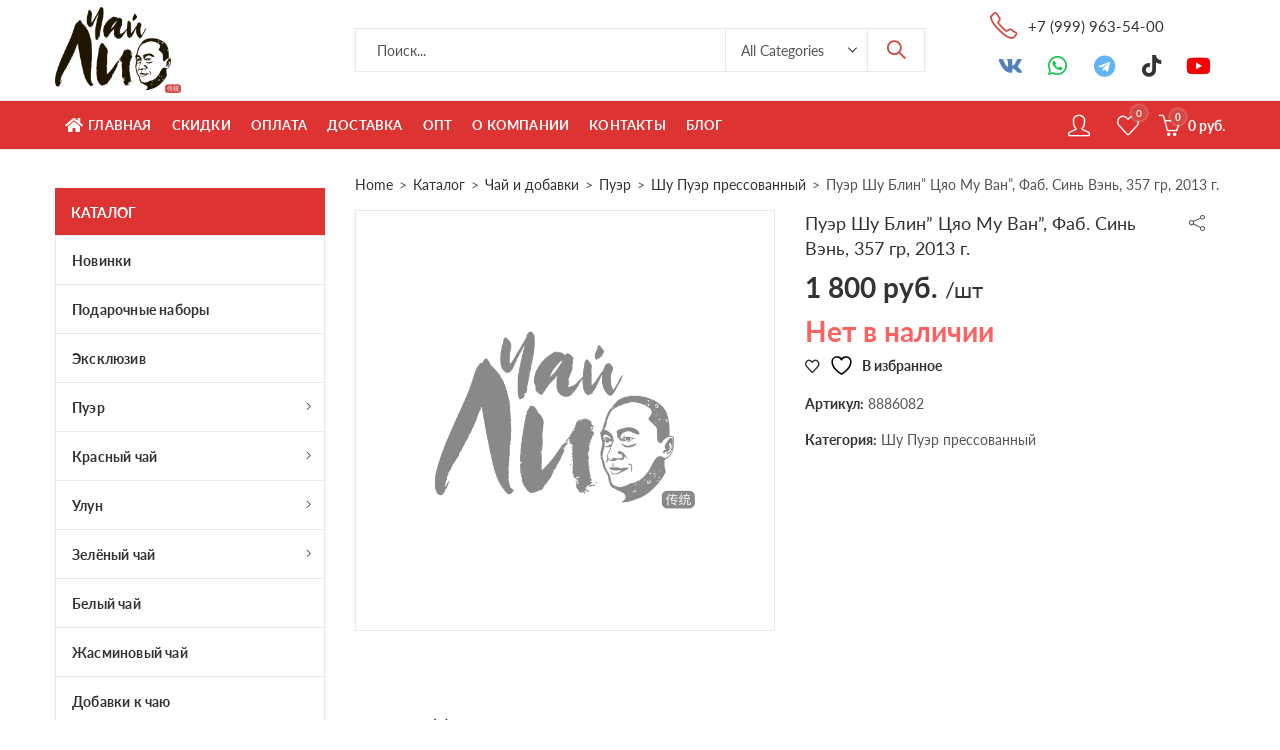

--- FILE ---
content_type: text/html; charset=UTF-8
request_url: https://teaofli.com/chay/pujer-shu-blin-cjao-mu-van-fab-sin-vjen-357-gr-2013-g/
body_size: 37680
content:
<!DOCTYPE html><html
dir=ltr lang=ru-RU prefix="og: https://ogp.me/ns#" class=no-js><head><style>img.lazy{min-height:1px}</style><link
href=https://teaofli.com/wp-content/plugins/w3-total-cache/pub/js/lazyload.min.js as=script><meta
charset="UTF-8"><meta
name="viewport" content="width=device-width, initial-scale=1.0, maximum-scale=1.0, user-scalable=no"><link
rel=profile href=https://gmpg.org/xfn/11> <script>document.documentElement.className=document.documentElement.className+' yes-js js_active js'</script> <script>(function(html){html.className=html.className.replace(/\bno-js\b/,'js')})(document.documentElement);</script><title>Пуэр Шу Блин” Цяо Му Ван”, Фаб. Синь Вэнь, 357 гр, 2013 г. | Чай Ли</title> <script id=yookassa-own-payment-methods-head>window.yookassaOwnPaymentMethods=["yookassa_widget"];</script> <meta
name="robots" content="max-image-preview:large"><meta
name="google-site-verification" content="vrZO_tr57puSPEVfuTCfeL9rmI4g09Wgv_AKnYA1mLU"><meta
name="yandex-verification" content="724df36c1612fd63"><link
rel=canonical href=https://teaofli.com/chay/pujer-shu-blin-cjao-mu-van-fab-sin-vjen-357-gr-2013-g/ ><meta
name="generator" content="All in One SEO (AIOSEO) 4.7.7.2"><meta
property="og:locale" content="ru_RU"><meta
property="og:site_name" content="Чай Ли | Интернет-магазин китайского чая Чай Ли"><meta
property="og:type" content="article"><meta
property="og:title" content="Пуэр Шу Блин” Цяо Му Ван”, Фаб. Синь Вэнь, 357 гр, 2013 г. | Чай Ли"><meta
property="og:url" content="https://teaofli.com/chay/pujer-shu-blin-cjao-mu-van-fab-sin-vjen-357-gr-2013-g/"><meta
property="og:image" content="https://teaofli.com/wp-content/uploads/2020/12/favicon.png"><meta
property="og:image:secure_url" content="https://teaofli.com/wp-content/uploads/2020/12/favicon.png"><meta
property="og:image:width" content="32"><meta
property="og:image:height" content="32"><meta
property="article:published_time" content="2021-08-24T12:27:35+00:00"><meta
property="article:modified_time" content="2025-12-03T08:43:55+00:00"><meta
name="twitter:card" content="summary_large_image"><meta
name="twitter:title" content="Пуэр Шу Блин” Цяо Му Ван”, Фаб. Синь Вэнь, 357 гр, 2013 г. | Чай Ли"><meta
name="twitter:image" content="https://teaofli.com/wp-content/uploads/2020/12/favicon.png"> <script type=application/ld+json class=aioseo-schema>{"@context":"https:\/\/schema.org","@graph":[{"@type":"BreadcrumbList","@id":"https:\/\/teaofli.com\/chay\/pujer-shu-blin-cjao-mu-van-fab-sin-vjen-357-gr-2013-g\/#breadcrumblist","itemListElement":[{"@type":"ListItem","@id":"https:\/\/teaofli.com\/#listItem","position":1,"name":"\u0413\u043b\u0430\u0432\u043d\u0430\u044f \u0441\u0442\u0440\u0430\u043d\u0438\u0446\u0430","item":"https:\/\/teaofli.com\/","nextItem":{"@type":"ListItem","@id":"https:\/\/teaofli.com\/chay\/pujer-shu-blin-cjao-mu-van-fab-sin-vjen-357-gr-2013-g\/#listItem","name":"\u041f\u0443\u044d\u0440 \u0428\u0443 \u0411\u043b\u0438\u043d\" \u0426\u044f\u043e \u041c\u0443 \u0412\u0430\u043d\", \u0424\u0430\u0431. \u0421\u0438\u043d\u044c \u0412\u044d\u043d\u044c, 357 \u0433\u0440, 2013 \u0433."}},{"@type":"ListItem","@id":"https:\/\/teaofli.com\/chay\/pujer-shu-blin-cjao-mu-van-fab-sin-vjen-357-gr-2013-g\/#listItem","position":2,"name":"\u041f\u0443\u044d\u0440 \u0428\u0443 \u0411\u043b\u0438\u043d\" \u0426\u044f\u043e \u041c\u0443 \u0412\u0430\u043d\", \u0424\u0430\u0431. \u0421\u0438\u043d\u044c \u0412\u044d\u043d\u044c, 357 \u0433\u0440, 2013 \u0433.","previousItem":{"@type":"ListItem","@id":"https:\/\/teaofli.com\/#listItem","name":"\u0413\u043b\u0430\u0432\u043d\u0430\u044f \u0441\u0442\u0440\u0430\u043d\u0438\u0446\u0430"}}]},{"@type":"ItemPage","@id":"https:\/\/teaofli.com\/chay\/pujer-shu-blin-cjao-mu-van-fab-sin-vjen-357-gr-2013-g\/#itempage","url":"https:\/\/teaofli.com\/chay\/pujer-shu-blin-cjao-mu-van-fab-sin-vjen-357-gr-2013-g\/","name":"\u041f\u0443\u044d\u0440 \u0428\u0443 \u0411\u043b\u0438\u043d\u201d \u0426\u044f\u043e \u041c\u0443 \u0412\u0430\u043d\u201d, \u0424\u0430\u0431. \u0421\u0438\u043d\u044c \u0412\u044d\u043d\u044c, 357 \u0433\u0440, 2013 \u0433. | \u0427\u0430\u0439 \u041b\u0438","inLanguage":"ru-RU","isPartOf":{"@id":"https:\/\/teaofli.com\/#website"},"breadcrumb":{"@id":"https:\/\/teaofli.com\/chay\/pujer-shu-blin-cjao-mu-van-fab-sin-vjen-357-gr-2013-g\/#breadcrumblist"},"datePublished":"2021-08-24T15:27:35+03:00","dateModified":"2025-12-03T11:43:55+03:00"},{"@type":"Organization","@id":"https:\/\/teaofli.com\/#organization","name":"\u0427\u0430\u0439 \u041b\u0438. \u041a\u0438\u0442\u0430\u0439\u0441\u043a\u0438\u0439 \u0447\u0430\u0439 \u0432 \u041c\u043e\u0441\u043a\u0432\u0435","description":"\u0418\u043d\u0442\u0435\u0440\u043d\u0435\u0442-\u043c\u0430\u0433\u0430\u0437\u0438\u043d \u043a\u0438\u0442\u0430\u0439\u0441\u043a\u043e\u0433\u043e \u0447\u0430\u044f \u0427\u0430\u0439 \u041b\u0438","url":"https:\/\/teaofli.com\/","telephone":"+79999635400","logo":{"@type":"ImageObject","url":"https:\/\/teaofli.com\/wp-content\/uploads\/2022\/03\/logo_chai_li-1osnovnoj-logotip.png","@id":"https:\/\/teaofli.com\/chay\/pujer-shu-blin-cjao-mu-van-fab-sin-vjen-357-gr-2013-g\/#organizationLogo","width":1182,"height":828},"image":{"@id":"https:\/\/teaofli.com\/chay\/pujer-shu-blin-cjao-mu-van-fab-sin-vjen-357-gr-2013-g\/#organizationLogo"},"sameAs":["https:\/\/www.youtube.com\/@teaofli"]},{"@type":"WebSite","@id":"https:\/\/teaofli.com\/#website","url":"https:\/\/teaofli.com\/","name":"\u0427\u0430\u0439 \u041b\u0438","description":"\u0418\u043d\u0442\u0435\u0440\u043d\u0435\u0442-\u043c\u0430\u0433\u0430\u0437\u0438\u043d \u043a\u0438\u0442\u0430\u0439\u0441\u043a\u043e\u0433\u043e \u0447\u0430\u044f \u0427\u0430\u0439 \u041b\u0438","inLanguage":"ru-RU","publisher":{"@id":"https:\/\/teaofli.com\/#organization"}}]}</script> <link
rel="shortcut icon" sizes=32x32 href=" https://teaofli.com/wp-content/uploads/2020/12/favicon.png"><link
rel=apple-touch-icon sizes=152x152 href=" https://teaofli.com/wp-content/uploads/2020/12/apple-touch.png"><script>window._wca=window._wca||[];</script> <link
rel=dns-prefetch href=//stats.wp.com><link
rel=dns-prefetch href=//fonts.googleapis.com><link
rel=dns-prefetch href=//use.typekit.net><link
rel=alternate type=application/rss+xml title="Чай Ли &raquo; Лента" href=https://teaofli.com/feed/ ><link
rel=alternate type=application/rss+xml title="Чай Ли &raquo; Лента комментариев" href=https://teaofli.com/comments/feed/ ><meta
name="theme-color" content="#D24A43"><link
rel=alternate type=application/rss+xml title="Чай Ли &raquo; Лента комментариев к &laquo;Пуэр Шу Блин&#8221; Цяо Му Ван&#8221;, Фаб. Синь Вэнь, 357 гр, 2013 г.&raquo;" href=https://teaofli.com/chay/pujer-shu-blin-cjao-mu-van-fab-sin-vjen-357-gr-2013-g/feed/ ><link
rel=alternate title="oEmbed (JSON)" type=application/json+oembed href="https://teaofli.com/wp-json/oembed/1.0/embed?url=https%3A%2F%2Fteaofli.com%2Fchay%2Fpujer-shu-blin-cjao-mu-van-fab-sin-vjen-357-gr-2013-g%2F"><link
rel=alternate title="oEmbed (XML)" type=text/xml+oembed href="https://teaofli.com/wp-json/oembed/1.0/embed?url=https%3A%2F%2Fteaofli.com%2Fchay%2Fpujer-shu-blin-cjao-mu-van-fab-sin-vjen-357-gr-2013-g%2F&#038;format=xml">
 <script src="//www.googletagmanager.com/gtag/js?id=G-XPBDNSLJQ4"  data-cfasync=false data-wpfc-render=false async></script> <script data-cfasync=false data-wpfc-render=false>var mi_version='9.2.4';var mi_track_user=true;var mi_no_track_reason='';var MonsterInsightsDefaultLocations={"page_location":"https:\/\/teaofli.com\/chay\/pujer-shu-blin-cjao-mu-van-fab-sin-vjen-357-gr-2013-g\/"};if(typeof MonsterInsightsPrivacyGuardFilter==='function'){var MonsterInsightsLocations=(typeof MonsterInsightsExcludeQuery==='object')?MonsterInsightsPrivacyGuardFilter(MonsterInsightsExcludeQuery):MonsterInsightsPrivacyGuardFilter(MonsterInsightsDefaultLocations);}else{var MonsterInsightsLocations=(typeof MonsterInsightsExcludeQuery==='object')?MonsterInsightsExcludeQuery:MonsterInsightsDefaultLocations;}
var disableStrs=['ga-disable-G-XPBDNSLJQ4',];function __gtagTrackerIsOptedOut(){for(var index=0;index<disableStrs.length;index++){if(document.cookie.indexOf(disableStrs[index]+'=true')>-1){return true;}}
return false;}
if(__gtagTrackerIsOptedOut()){for(var index=0;index<disableStrs.length;index++){window[disableStrs[index]]=true;}}
function __gtagTrackerOptout(){for(var index=0;index<disableStrs.length;index++){document.cookie=disableStrs[index]+'=true; expires=Thu, 31 Dec 2099 23:59:59 UTC; path=/';window[disableStrs[index]]=true;}}
if('undefined'===typeof gaOptout){function gaOptout(){__gtagTrackerOptout();}}
window.dataLayer=window.dataLayer||[];window.MonsterInsightsDualTracker={helpers:{},trackers:{},};if(mi_track_user){function __gtagDataLayer(){dataLayer.push(arguments);}
function __gtagTracker(type,name,parameters){if(!parameters){parameters={};}
if(parameters.send_to){__gtagDataLayer.apply(null,arguments);return;}
if(type==='event'){parameters.send_to=monsterinsights_frontend.v4_id;var hookName=name;if(typeof parameters['event_category']!=='undefined'){hookName=parameters['event_category']+':'+name;}
if(typeof MonsterInsightsDualTracker.trackers[hookName]!=='undefined'){MonsterInsightsDualTracker.trackers[hookName](parameters);}else{__gtagDataLayer('event',name,parameters);}}else{__gtagDataLayer.apply(null,arguments);}}
__gtagTracker('js',new Date());__gtagTracker('set',{'developer_id.dZGIzZG':true,});if(MonsterInsightsLocations.page_location){__gtagTracker('set',MonsterInsightsLocations);}
__gtagTracker('config','G-XPBDNSLJQ4',{"forceSSL":"true"});window.gtag=__gtagTracker;(function(){var noopfn=function(){return null;};var newtracker=function(){return new Tracker();};var Tracker=function(){return null;};var p=Tracker.prototype;p.get=noopfn;p.set=noopfn;p.send=function(){var args=Array.prototype.slice.call(arguments);args.unshift('send');__gaTracker.apply(null,args);};var __gaTracker=function(){var len=arguments.length;if(len===0){return;}
var f=arguments[len-1];if(typeof f!=='object'||f===null||typeof f.hitCallback!=='function'){if('send'===arguments[0]){var hitConverted,hitObject=false,action;if('event'===arguments[1]){if('undefined'!==typeof arguments[3]){hitObject={'eventAction':arguments[3],'eventCategory':arguments[2],'eventLabel':arguments[4],'value':arguments[5]?arguments[5]:1,}}}
if('pageview'===arguments[1]){if('undefined'!==typeof arguments[2]){hitObject={'eventAction':'page_view','page_path':arguments[2],}}}
if(typeof arguments[2]==='object'){hitObject=arguments[2];}
if(typeof arguments[5]==='object'){Object.assign(hitObject,arguments[5]);}
if('undefined'!==typeof arguments[1].hitType){hitObject=arguments[1];if('pageview'===hitObject.hitType){hitObject.eventAction='page_view';}}
if(hitObject){action='timing'===arguments[1].hitType?'timing_complete':hitObject.eventAction;hitConverted=mapArgs(hitObject);__gtagTracker('event',action,hitConverted);}}
return;}
function mapArgs(args){var arg,hit={};var gaMap={'eventCategory':'event_category','eventAction':'event_action','eventLabel':'event_label','eventValue':'event_value','nonInteraction':'non_interaction','timingCategory':'event_category','timingVar':'name','timingValue':'value','timingLabel':'event_label','page':'page_path','location':'page_location','title':'page_title','referrer':'page_referrer',};for(arg in args){if(!(!args.hasOwnProperty(arg)||!gaMap.hasOwnProperty(arg))){hit[gaMap[arg]]=args[arg];}else{hit[arg]=args[arg];}}
return hit;}
try{f.hitCallback();}catch(ex){}};__gaTracker.create=newtracker;__gaTracker.getByName=newtracker;__gaTracker.getAll=function(){return[];};__gaTracker.remove=noopfn;__gaTracker.loaded=true;window['__gaTracker']=__gaTracker;})();}else{console.log("");(function(){function __gtagTracker(){return null;}
window['__gtagTracker']=__gtagTracker;window['gtag']=__gtagTracker;})();}</script> <style id=wp-img-auto-sizes-contain-inline-css>img:is([sizes=auto i],[sizes^="auto," i]){contain-intrinsic-size:3000px 1500px}</style><link
rel=stylesheet id=sgr-css href='https://teaofli.com/wp-content/plugins/simple-google-recaptcha/sgr.css?ver=1713662660' type=text/css media=all><link
rel=stylesheet id=sbi_styles-css href='https://teaofli.com/wp-content/plugins/instagram-feed/css/sbi-styles.min.css?ver=6.6.1' type=text/css media=all><style id=wp-emoji-styles-inline-css>img.wp-smiley,img.emoji{display:inline !important;border:none !important;box-shadow:none !important;height:1em !important;width:1em !important;margin:0
0.07em !important;vertical-align:-0.1em !important;background:none !important;padding:0
!important}</style><link
rel=stylesheet id=wp-block-library-css href='https://teaofli.com/wp-includes/css/dist/block-library/style.min.css?ver=49402d9f6a5c25255c69d83c155d8e6f' type=text/css media=all><link
rel=stylesheet id=wc-blocks-style-css href='https://teaofli.com/wp-content/plugins/woocommerce/assets/client/blocks/wc-blocks.css?ver=wc-9.6.3' type=text/css media=all><style id=global-styles-inline-css>/*<![CDATA[*/:root{--wp--preset--aspect-ratio--square:1;--wp--preset--aspect-ratio--4-3:4/3;--wp--preset--aspect-ratio--3-4:3/4;--wp--preset--aspect-ratio--3-2:3/2;--wp--preset--aspect-ratio--2-3:2/3;--wp--preset--aspect-ratio--16-9:16/9;--wp--preset--aspect-ratio--9-16:9/16;--wp--preset--color--black:#000;--wp--preset--color--cyan-bluish-gray:#abb8c3;--wp--preset--color--white:#fff;--wp--preset--color--pale-pink:#f78da7;--wp--preset--color--vivid-red:#cf2e2e;--wp--preset--color--luminous-vivid-orange:#ff6900;--wp--preset--color--luminous-vivid-amber:#fcb900;--wp--preset--color--light-green-cyan:#7bdcb5;--wp--preset--color--vivid-green-cyan:#00d084;--wp--preset--color--pale-cyan-blue:#8ed1fc;--wp--preset--color--vivid-cyan-blue:#0693e3;--wp--preset--color--vivid-purple:#9b51e0;--wp--preset--gradient--vivid-cyan-blue-to-vivid-purple:linear-gradient(135deg,rgb(6,147,227) 0%,rgb(155,81,224) 100%);--wp--preset--gradient--light-green-cyan-to-vivid-green-cyan:linear-gradient(135deg,rgb(122,220,180) 0%,rgb(0,208,130) 100%);--wp--preset--gradient--luminous-vivid-amber-to-luminous-vivid-orange:linear-gradient(135deg,rgb(252,185,0) 0%,rgb(255,105,0) 100%);--wp--preset--gradient--luminous-vivid-orange-to-vivid-red:linear-gradient(135deg,rgb(255,105,0) 0%,rgb(207,46,46) 100%);--wp--preset--gradient--very-light-gray-to-cyan-bluish-gray:linear-gradient(135deg,rgb(238,238,238) 0%,rgb(169,184,195) 100%);--wp--preset--gradient--cool-to-warm-spectrum:linear-gradient(135deg,rgb(74,234,220) 0%,rgb(151,120,209) 20%,rgb(207,42,186) 40%,rgb(238,44,130) 60%,rgb(251,105,98) 80%,rgb(254,248,76) 100%);--wp--preset--gradient--blush-light-purple:linear-gradient(135deg,rgb(255,206,236) 0%,rgb(152,150,240) 100%);--wp--preset--gradient--blush-bordeaux:linear-gradient(135deg,rgb(254,205,165) 0%,rgb(254,45,45) 50%,rgb(107,0,62) 100%);--wp--preset--gradient--luminous-dusk:linear-gradient(135deg,rgb(255,203,112) 0%,rgb(199,81,192) 50%,rgb(65,88,208) 100%);--wp--preset--gradient--pale-ocean:linear-gradient(135deg,rgb(255,245,203) 0%,rgb(182,227,212) 50%,rgb(51,167,181) 100%);--wp--preset--gradient--electric-grass:linear-gradient(135deg,rgb(202,248,128) 0%,rgb(113,206,126) 100%);--wp--preset--gradient--midnight:linear-gradient(135deg,rgb(2,3,129) 0%,rgb(40,116,252) 100%);--wp--preset--font-size--small:13px;--wp--preset--font-size--medium:20px;--wp--preset--font-size--large:36px;--wp--preset--font-size--x-large:42px;--wp--preset--font-family--inter:"Inter", sans-serif;--wp--preset--font-family--cardo:Cardo;--wp--preset--spacing--20:0.44rem;--wp--preset--spacing--30:0.67rem;--wp--preset--spacing--40:1rem;--wp--preset--spacing--50:1.5rem;--wp--preset--spacing--60:2.25rem;--wp--preset--spacing--70:3.38rem;--wp--preset--spacing--80:5.06rem;--wp--preset--shadow--natural:6px 6px 9px rgba(0, 0, 0, 0.2);--wp--preset--shadow--deep:12px 12px 50px rgba(0, 0, 0, 0.4);--wp--preset--shadow--sharp:6px 6px 0px rgba(0, 0, 0, 0.2);--wp--preset--shadow--outlined:6px 6px 0px -3px rgb(255, 255, 255), 6px 6px rgb(0, 0, 0);--wp--preset--shadow--crisp:6px 6px 0px rgb(0, 0, 0)}:where(.is-layout-flex){gap:0.5em}:where(.is-layout-grid){gap:0.5em}body .is-layout-flex{display:flex}.is-layout-flex{flex-wrap:wrap;align-items:center}.is-layout-flex>:is(*,div){margin:0}body .is-layout-grid{display:grid}.is-layout-grid>:is(*,div){margin:0}:where(.wp-block-columns.is-layout-flex){gap:2em}:where(.wp-block-columns.is-layout-grid){gap:2em}:where(.wp-block-post-template.is-layout-flex){gap:1.25em}:where(.wp-block-post-template.is-layout-grid){gap:1.25em}.has-black-color{color:var(--wp--preset--color--black) !important}.has-cyan-bluish-gray-color{color:var(--wp--preset--color--cyan-bluish-gray) !important}.has-white-color{color:var(--wp--preset--color--white) !important}.has-pale-pink-color{color:var(--wp--preset--color--pale-pink) !important}.has-vivid-red-color{color:var(--wp--preset--color--vivid-red) !important}.has-luminous-vivid-orange-color{color:var(--wp--preset--color--luminous-vivid-orange) !important}.has-luminous-vivid-amber-color{color:var(--wp--preset--color--luminous-vivid-amber) !important}.has-light-green-cyan-color{color:var(--wp--preset--color--light-green-cyan) !important}.has-vivid-green-cyan-color{color:var(--wp--preset--color--vivid-green-cyan) !important}.has-pale-cyan-blue-color{color:var(--wp--preset--color--pale-cyan-blue) !important}.has-vivid-cyan-blue-color{color:var(--wp--preset--color--vivid-cyan-blue) !important}.has-vivid-purple-color{color:var(--wp--preset--color--vivid-purple) !important}.has-black-background-color{background-color:var(--wp--preset--color--black) !important}.has-cyan-bluish-gray-background-color{background-color:var(--wp--preset--color--cyan-bluish-gray) !important}.has-white-background-color{background-color:var(--wp--preset--color--white) !important}.has-pale-pink-background-color{background-color:var(--wp--preset--color--pale-pink) !important}.has-vivid-red-background-color{background-color:var(--wp--preset--color--vivid-red) !important}.has-luminous-vivid-orange-background-color{background-color:var(--wp--preset--color--luminous-vivid-orange) !important}.has-luminous-vivid-amber-background-color{background-color:var(--wp--preset--color--luminous-vivid-amber) !important}.has-light-green-cyan-background-color{background-color:var(--wp--preset--color--light-green-cyan) !important}.has-vivid-green-cyan-background-color{background-color:var(--wp--preset--color--vivid-green-cyan) !important}.has-pale-cyan-blue-background-color{background-color:var(--wp--preset--color--pale-cyan-blue) !important}.has-vivid-cyan-blue-background-color{background-color:var(--wp--preset--color--vivid-cyan-blue) !important}.has-vivid-purple-background-color{background-color:var(--wp--preset--color--vivid-purple) !important}.has-black-border-color{border-color:var(--wp--preset--color--black) !important}.has-cyan-bluish-gray-border-color{border-color:var(--wp--preset--color--cyan-bluish-gray) !important}.has-white-border-color{border-color:var(--wp--preset--color--white) !important}.has-pale-pink-border-color{border-color:var(--wp--preset--color--pale-pink) !important}.has-vivid-red-border-color{border-color:var(--wp--preset--color--vivid-red) !important}.has-luminous-vivid-orange-border-color{border-color:var(--wp--preset--color--luminous-vivid-orange) !important}.has-luminous-vivid-amber-border-color{border-color:var(--wp--preset--color--luminous-vivid-amber) !important}.has-light-green-cyan-border-color{border-color:var(--wp--preset--color--light-green-cyan) !important}.has-vivid-green-cyan-border-color{border-color:var(--wp--preset--color--vivid-green-cyan) !important}.has-pale-cyan-blue-border-color{border-color:var(--wp--preset--color--pale-cyan-blue) !important}.has-vivid-cyan-blue-border-color{border-color:var(--wp--preset--color--vivid-cyan-blue) !important}.has-vivid-purple-border-color{border-color:var(--wp--preset--color--vivid-purple) !important}.has-vivid-cyan-blue-to-vivid-purple-gradient-background{background:var(--wp--preset--gradient--vivid-cyan-blue-to-vivid-purple) !important}.has-light-green-cyan-to-vivid-green-cyan-gradient-background{background:var(--wp--preset--gradient--light-green-cyan-to-vivid-green-cyan) !important}.has-luminous-vivid-amber-to-luminous-vivid-orange-gradient-background{background:var(--wp--preset--gradient--luminous-vivid-amber-to-luminous-vivid-orange) !important}.has-luminous-vivid-orange-to-vivid-red-gradient-background{background:var(--wp--preset--gradient--luminous-vivid-orange-to-vivid-red) !important}.has-very-light-gray-to-cyan-bluish-gray-gradient-background{background:var(--wp--preset--gradient--very-light-gray-to-cyan-bluish-gray) !important}.has-cool-to-warm-spectrum-gradient-background{background:var(--wp--preset--gradient--cool-to-warm-spectrum) !important}.has-blush-light-purple-gradient-background{background:var(--wp--preset--gradient--blush-light-purple) !important}.has-blush-bordeaux-gradient-background{background:var(--wp--preset--gradient--blush-bordeaux) !important}.has-luminous-dusk-gradient-background{background:var(--wp--preset--gradient--luminous-dusk) !important}.has-pale-ocean-gradient-background{background:var(--wp--preset--gradient--pale-ocean) !important}.has-electric-grass-gradient-background{background:var(--wp--preset--gradient--electric-grass) !important}.has-midnight-gradient-background{background:var(--wp--preset--gradient--midnight) !important}.has-small-font-size{font-size:var(--wp--preset--font-size--small) !important}.has-medium-font-size{font-size:var(--wp--preset--font-size--medium) !important}.has-large-font-size{font-size:var(--wp--preset--font-size--large) !important}.has-x-large-font-size{font-size:var(--wp--preset--font-size--x-large) !important}/*]]>*/</style><style id=classic-theme-styles-inline-css>/*! This file is auto-generated */
.wp-block-button__link{color:#fff;background-color:#32373c;border-radius:9999px;box-shadow:none;text-decoration:none;padding:calc(.667em + 2px) calc(1.333em + 2px);font-size:1.125em}.wp-block-file__button{background:#32373c;color:#fff;text-decoration:none}</style><link
rel=stylesheet id=contact-form-7-css href='https://teaofli.com/wp-content/plugins/contact-form-7/includes/css/styles.css?ver=6.0.2' type=text/css media=all><link
rel=stylesheet id=kapee-ext-front-css href='https://teaofli.com/wp-content/plugins/kapee-extensions/assets/css/kapee-front.css?ver=1.1.6' type=text/css media=all><link
rel=stylesheet id=rs-plugin-settings-css href='https://teaofli.com/wp-content/plugins/revslider/public/assets/css/rs6.css?ver=6.3.4' type=text/css media=all><style id=rs-plugin-settings-inline-css>#rs-demo-id{}</style><link
rel=stylesheet id=photoswipe-css href='https://teaofli.com/wp-content/plugins/woocommerce/assets/css/photoswipe/photoswipe.min.css?ver=9.6.3' type=text/css media=all><link
rel=stylesheet id=photoswipe-default-skin-css href='https://teaofli.com/wp-content/plugins/woocommerce/assets/css/photoswipe/default-skin/default-skin.min.css?ver=9.6.3' type=text/css media=all><style id=woocommerce-inline-inline-css>.woocommerce form .form-row
.required{visibility:visible}</style><link
rel=stylesheet id=wpum-frontend-css href='https://teaofli.com/wp-content/plugins/wp-user-manager/assets/css/wpum.min.css?ver=2.9.12' type=text/css media=all><link
rel=stylesheet id=jquery-colorbox-css href='https://teaofli.com/wp-content/plugins/yith-woocommerce-compare/assets/css/colorbox.css?ver=1.4.21' type=text/css media=all><link
rel=stylesheet id=jquery-selectBox-css href='https://teaofli.com/wp-content/plugins/yith-woocommerce-wishlist/assets/css/jquery.selectBox.css?ver=1.2.0' type=text/css media=all><link
rel=stylesheet id=woocommerce_prettyPhoto_css-css href='//teaofli.com/wp-content/plugins/woocommerce/assets/css/prettyPhoto.css?ver=3.1.6' type=text/css media=all><link
rel=stylesheet id=yith-wcwl-main-css href='https://teaofli.com/wp-content/plugins/yith-woocommerce-wishlist/assets/css/style.css?ver=4.1.0' type=text/css media=all><style id=yith-wcwl-main-inline-css>/*<![CDATA[*/:root{--color-add-to-wishlist-background:#333;--color-add-to-wishlist-text:#FFF;--color-add-to-wishlist-border:#333;--color-add-to-wishlist-background-hover:#333;--color-add-to-wishlist-text-hover:#FFF;--color-add-to-wishlist-border-hover:#333;--rounded-corners-radius:16px;--color-add-to-cart-background:#333;--color-add-to-cart-text:#FFF;--color-add-to-cart-border:#333;--color-add-to-cart-background-hover:#4F4F4F;--color-add-to-cart-text-hover:#FFF;--color-add-to-cart-border-hover:#4F4F4F;--add-to-cart-rounded-corners-radius:16px;--color-button-style-1-background:#333;--color-button-style-1-text:#FFF;--color-button-style-1-border:#333;--color-button-style-1-background-hover:#4F4F4F;--color-button-style-1-text-hover:#FFF;--color-button-style-1-border-hover:#4F4F4F;--color-button-style-2-background:#333;--color-button-style-2-text:#FFF;--color-button-style-2-border:#333;--color-button-style-2-background-hover:#4F4F4F;--color-button-style-2-text-hover:#FFF;--color-button-style-2-border-hover:#4F4F4F;--color-wishlist-table-background:#FFF;--color-wishlist-table-text:#6d6c6c;--color-wishlist-table-border:#FFF;--color-headers-background:#F4F4F4;--color-share-button-color:#FFF;--color-share-button-color-hover:#FFF;--color-fb-button-background:#39599E;--color-fb-button-background-hover:#595A5A;--color-tw-button-background:#45AFE2;--color-tw-button-background-hover:#595A5A;--color-pr-button-background:#AB2E31;--color-pr-button-background-hover:#595A5A;--color-em-button-background:#FBB102;--color-em-button-background-hover:#595A5A;--color-wa-button-background:#00A901;--color-wa-button-background-hover:#595A5A;--feedback-duration:3s}:root{--color-add-to-wishlist-background:#333;--color-add-to-wishlist-text:#FFF;--color-add-to-wishlist-border:#333;--color-add-to-wishlist-background-hover:#333;--color-add-to-wishlist-text-hover:#FFF;--color-add-to-wishlist-border-hover:#333;--rounded-corners-radius:16px;--color-add-to-cart-background:#333;--color-add-to-cart-text:#FFF;--color-add-to-cart-border:#333;--color-add-to-cart-background-hover:#4F4F4F;--color-add-to-cart-text-hover:#FFF;--color-add-to-cart-border-hover:#4F4F4F;--add-to-cart-rounded-corners-radius:16px;--color-button-style-1-background:#333;--color-button-style-1-text:#FFF;--color-button-style-1-border:#333;--color-button-style-1-background-hover:#4F4F4F;--color-button-style-1-text-hover:#FFF;--color-button-style-1-border-hover:#4F4F4F;--color-button-style-2-background:#333;--color-button-style-2-text:#FFF;--color-button-style-2-border:#333;--color-button-style-2-background-hover:#4F4F4F;--color-button-style-2-text-hover:#FFF;--color-button-style-2-border-hover:#4F4F4F;--color-wishlist-table-background:#FFF;--color-wishlist-table-text:#6d6c6c;--color-wishlist-table-border:#FFF;--color-headers-background:#F4F4F4;--color-share-button-color:#FFF;--color-share-button-color-hover:#FFF;--color-fb-button-background:#39599E;--color-fb-button-background-hover:#595A5A;--color-tw-button-background:#45AFE2;--color-tw-button-background-hover:#595A5A;--color-pr-button-background:#AB2E31;--color-pr-button-background-hover:#595A5A;--color-em-button-background:#FBB102;--color-em-button-background-hover:#595A5A;--color-wa-button-background:#00A901;--color-wa-button-background-hover:#595A5A;--feedback-duration:3s}/*]]>*/</style><link
rel=stylesheet id=brands-styles-css href='https://teaofli.com/wp-content/plugins/woocommerce/assets/css/brands.css?ver=9.6.3' type=text/css media=all><link
rel=stylesheet id=kapee-style-css href='https://teaofli.com/wp-content/themes/kapee/style.css?ver=49402d9f6a5c25255c69d83c155d8e6f' type=text/css media=all><link
rel=stylesheet id=js_composer_front-css href='https://teaofli.com/wp-content/plugins/js_composer/assets/css/js_composer.min.css?ver=6.5.0' type=text/css media=all><link
rel=stylesheet id=kapee-default-fonts-css href='https://fonts.googleapis.com/css?family=Lato%3A100%2C100i%2C300%2C300i%2C400%2C400i%2C700%2C700i%2C900%2C900i&#038;subset=latin%2Clatin-ext' type=text/css media=all><link
rel=stylesheet id=bootstrap-css href='https://teaofli.com/wp-content/themes/kapee/assets/css/third/bootstrap.min.css?ver=4.0.0' type=text/css media=all><link
rel=stylesheet id=kapee-woocommerce-css href='https://teaofli.com/wp-content/themes/kapee/assets/css/third/woocommerce.css?ver=3.4.5' type=text/css media=all><link
rel=stylesheet id=font-awesome-css href='https://teaofli.com/wp-content/themes/teaofli/assets/css/fontawesome/all.min.css?ver=5.15.4' type=text/css media=all><link
rel=stylesheet id=kapee-fonts-css href='https://teaofli.com/wp-content/themes/kapee/assets/css/third/kapee-font.css?ver=1.0' type=text/css media=all><link
rel=stylesheet id=simple-line-css href='https://teaofli.com/wp-content/themes/kapee/assets/css/third/simple-line-icons.css?ver=49402d9f6a5c25255c69d83c155d8e6f' type=text/css media=all><link
rel=stylesheet id=owl-carousel-css href='https://teaofli.com/wp-content/themes/kapee/assets/css/third/owl.carousel.min.css?ver=2.3.3' type=text/css media=all><link
rel=stylesheet id=slick-css href='https://teaofli.com/wp-content/themes/kapee/assets/css/third/slick.css?ver=1.8.0' type=text/css media=all><link
rel=stylesheet id=animate-css href='https://teaofli.com/wp-content/themes/kapee/assets/css/third/animate.min.css?ver=3.7.0' type=text/css media=all><link
rel=stylesheet id=magnific-popup-css href='https://teaofli.com/wp-content/themes/kapee/assets/css/third/magnific-popup.css?ver=1.1.0' type=text/css media=all><link
rel=stylesheet id=kapee-basic-css href='https://teaofli.com/wp-content/themes/kapee/assets/css/style.css?ver=49402d9f6a5c25255c69d83c155d8e6f' type=text/css media=all><style id=kapee-basic-inline-css>/*<![CDATA[*/text,
select,
textarea,
number,
div.nsl-container .nsl-button-default div.nsl-button-label-container{font-family:Lato,sans-serif}::-webkit-input-placeholder{font-family:Lato,sans-serif}:-moz-placeholder{font-family:Lato,sans-serif}::-moz-placeholder{font-family:Lato,sans-serif}:-ms-input-placeholder{font-family:Lato,sans-serif}.wrapper-boxed .site-wrapper,
.site-wrapper .container,
.wrapper-boxed .header-sticky{max-width:1200px}.kapee-site-preloader{background-color:#c42d2d;background-image:url()}.header-logo .logo,
.header-logo .logo-light{max-width:126px}.header-logo .sticky-logo{max-width:98px}.header-logo .mobile-logo{max-width:90px}@media (max-width:991px){.header-logo .logo,
.header-logo .logo-light,
.header-logo .mobile-logo{max-width:90px}}body{color:#555}select option,
.kapee-ajax-search .search-field,
.kapee-ajax-search .product_cat,
.close-sidebar:before,
.products .product-cats a,
.products:not(.product-style-2) .whishlist-button  a:before,
.products.list-view .whishlist-button  a:before,
.products .woocommerce-loop-category__title .product-count,
.woocommerce div.product .kapee-breadcrumb,
.woocommerce div.product .kapee-breadcrumb a,
.product_meta > span span,
.product_meta > span a,
.multi-step-checkout .panel-heading,
.kapee-tabs.tabs-classic .nav-tabs .nav-link,
.kapee-tour.tour-classic .nav-tabs .nav-link,
.kapee-accordion[class*="accordion-icon-"] .card-title a:after,
.woocommerce table.wishlist_table tr td.product-remove a:before,
.slick-slider button.slick-arrow,
.owl-carousel .owl-nav button[class*="owl-"],
.owl-nav-arrow .owl-carousel .owl-nav button[class*="owl-"],
.owl-nav-arrow .owl-carousel .owl-nav button[class*="owl-"]:hover,
.kapee-mobile-menu ul.mobile-main-menu li.menu-item-has-children>.menu-toggle{color:#555}a,
label,
thead th,
.kapee-dropdown ul.sub-dropdown li a,
div[class*="wpml-ls-legacy-dropdown"] .wpml-ls-sub-menu a,
div[class*="wcml-dropdown"] .wcml-cs-submenu li a,
.woocommerce-currency-switcher-form .dd-options a.dd-option,
.header-topbar ul li li a,
.header-topbar ul li li a:not([href]):not([tabindex]),
.header-myaccount .myaccount-items li a,
.search-results-wrapper .autocomplete-suggestions,
.trending-search-results,
.kapee-ajax-search .trending-search-results ul li a,
.trending-search-results .recent-search-title,
.trending-search-results .trending-title,
.entry-date,
.format-link .entry-content a,
.woocommerce .widget_price_filter .price_label span,
.woocommerce-or-login-with,
.products-header .product-show span,
.fancy-rating-summery .rating-avg,
.rating-histogram .rating-star,
div.product p.price,
div.product span.price,
.product-buttons a:before,
.whishlist-button a:before,
.product-buttons a.compare:before,
.woocommerce div.summary a.compare,
.woocommerce div.summary .countdown-box .product-countdown > span span,
.woocommerce div.summary .price-summary span,
.woocommerce div.summary .product-offers-list .product-offer-item,
.woocommerce div.summary .product_meta > span,
.product_meta > span a:hover,
.quantity input[type="button"],
.woocommerce div.summary-inner > .product-share .share-label,
.woocommerce div.summary .items-total-price-button .item-price,
.woocommerce div.summary .items-total-price-button .items-price,
.woocommerce div.summary .items-total-price-button .total-price,
.woocommerce-tabs .woocommerce-Tabs-panel--seller ul li span:not(.details),
.single-product-page > .kapee-bought-together-products .items-total-price-button .item-price,
.single-product-page > .kapee-bought-together-products .items-total-price-button .items-price,
.single-product-page > .kapee-bought-together-products .items-total-price-button .total-price ,
.single-product-page > .woocommerce-tabs .items-total-price-button .item-price,
.single-product-page > .woocommerce-tabs .items-total-price-button .items-price,
.single-product-page > .woocommerce-tabs .items-total-price-button .total-price,
.woocommerce-cart .cart-totals .cart_totals tr th,
.wcppec-checkout-buttons__separator,
.multi-step-checkout  .user-info span:last-child,
.tabs-layout.tabs-normal .nav-tabs .nav-item.show .nav-link,
.tabs-layout.tabs-normal .nav-tabs .nav-link.active,
.kapee-tabs.tabs-classic .nav-tabs .nav-link.active,
.kapee-tour.tour-classic .nav-tabs .nav-link.active,
.kapee-accordion.accordion-outline .card-header a,
.kapee-accordion.accordion-outline .card-header a:after,
.kapee-accordion.accordion-pills .card-header a,
.wishlist_table .product-price,
.mfp-close-btn-in .mfp-close,
.woocommerce ul.cart_list li span.amount,
.woocommerce ul.product_list_widget li span.amount,
.gallery-caption,
.kapee-mobile-menu ul.mobile-main-menu li>a{color:#333}a:hover,
.header-topbar .header-col ul li li:hover a,
.header-myaccount .myaccount-items li:hover a,
.header-myaccount .myaccount-items li i,
.kapee-ajax-search  .trending-search-results ul li:hover a,
.kapee-mobile-menu ul.mobile-main-menu li > a:hover,
.kapee-mobile-menu ul.mobile-main-menu li.active > a,
.mobile-topbar-wrapper span a:hover,
.products .product-cats a:hover,
.woocommerce div.summary a.compare:hover,
.product_meta > span a:hover,
.format-link .entry-content a:hover{color:#d24a43}.ajax-search-style-3 .search-submit,
.ajax-search-style-4 .search-submit,
.customer-support::before,
.kapee-pagination .next,
.kapee-pagination .prev,
.woocommerce-pagination .next,
.woocommerce-pagination .prev,
.fancy-square-date .entry-date .date-day,
.entry-category a,
.entry-post .post-highlight,
.read-more-btn,
.read-more-btn .more-link,
.read-more-button-fill .read-more-btn .more-link,
.post-navigation a:hover .nav-title,
.nav-archive:hover a,
.format-link .entry-link:before,
.format-quote .entry-quote:before,
.format-quote .entry-quote:after,
blockquote cite,
blockquote cite a,
.comment-reply-link,
.widget .maxlist-more a,
.widget_calendar tbody td a,
.widget_calendar tfoot td a,
.portfolio-post-loop .categories,
.portfolio-post-loop .categories a,
.woocommerce  form .woocommerce-rememberme-lost_password label,
.woocommerce  form .woocommerce-rememberme-lost_password a,
.woocommerce-new-signup .button,
.products-header .products-view a.active,
.products .product-wrapper:hover .product-title a,
.products:not(.product-style-2) .whishlist-button .yith-wcwl-wishlistaddedbrowse a:before,
.products:not(.product-style-2) .whishlist-button .yith-wcwl-wishlistexistsbrowse a:before,
.products.list-view .whishlist-button .yith-wcwl-wishlistaddedbrowse a:before,
.products.list-view .whishlist-button .yith-wcwl-wishlistexistsbrowse a:before,
.woocommerce div.product .kapee-breadcrumb a:hover,
.woocommerce div.summary .countdown-box .product-countdown > span,
.woocommerce div.product div.summary .sold-by a,
.woocommerce-tabs .woocommerce-Tabs-panel--seller ul li.seller-name span.details a,
.products .product-category.category-style-1:hover .woocommerce-loop-category__title,
.woocommerce div.summary .product-term-text,
.tab-content-wrap .accordion-title.open,
.tab-content-wrap .accordion-title.open:after,
table.shop_table td .amount,
.woocommerce-cart .cart-totals .shipping-calculator-button,
.woocommerce-MyAccount-navigation li a::before,
.woocommerce-account .addresses .title .edit,
.woocommerce-Pagination a.button,
.woocommerce table.my_account_orders .woocommerce-orders-table__cell-order-number a,
.woocommerce-checkout .woocommerce-info .showcoupon,
.multi-step-checkout .panel.completed .panel-title:after,
.multi-step-checkout .panel-title .step-numner,
.multi-step-checkout .logged-in-user-info .user-logout,
.multi-step-checkout .panel-heading .edit-action,
.kapee-testimonials.image-middle-center .testimonial-description:before,
.kapee-testimonials.image-middle-center .testimonial-description:after,
.products-and-categories-box .section-title h3,
.categories-sub-categories-box .sub-categories-content .show-all-cate a,
.categories-sub-categories-vertical .show-all-cate a,
.kapee-hot-deal-products.after-product-price .products .product-countdown > span,
.kapee-hot-deal-products.after-product-price .products .product-countdown > span > span,
.kapee-tabs.tabs-outline .nav-tabs .nav-link.active,
.kapee-tour.tour-outline .nav-tabs .nav-link.active,
.kapee-accordion.accordion-outline .card-header a:not(.collapsed),
.kapee-accordion.accordion-outline .card-header a:not(.collapsed):after,
.kapee-button .btn-style-outline.btn-color-primary,
.kapee-button .btn-style-link.btn-color-primary,
.mobile-nav-tabs
li.active{color:#D24A43}input[type="checkbox"]::before,
.minicart-header .minicart-title,
.minicart-header .close-sidebar:before,
.header-cart-count,
.header-wishlist-count,
.header-compare-count,
.page-numbers.current,
.page-links > span.current .page-number,
.entry-date .date-year,
.fancy-box2-date .entry-date,
.post-share .meta-share-links .kapee-social a,
.read-more-button .read-more-btn .more-link,
.read-more-button-fill .read-more-btn .more-link:hover,
.format-link .entry-link a,
.format-quote .entry-quote,
.format-quote .entry-quote .quote-author a,
.widget .tagcloud a:hover,
.widget .tagcloud a:focus,
.widget.widget_tag_cloud a:hover,
.widget.widget_tag_cloud a:focus,
.widget_calendar .wp-calendar-table caption,
.wp_widget_tag_cloud a:hover,
.wp_widget_tag_cloud a:focus,
.kapee-back-to-top,
.kapee-posts-lists .post-categories a,
.kapee-recent-posts .post-categories a,
.widget.widget_layered_nav li.chosen a:after,
.widget.widget_rating_filter li.chosen a:after,
.filter-categories a.active,
.portfolio-post-loop .action-icon a:before,
.portfolio-style-3 .portfolio-post-loop .entry-content-wrapper .categories,
.portfolio-style-3 .portfolio-post-loop .entry-content-wrapper a,
.portfolio-style-4 .portfolio-post-loop .entry-content-wrapper .categories,
.portfolio-style-4 .portfolio-post-loop .entry-content-wrapper a,
.portfolio-style-5 .portfolio-post-loop .entry-content-wrapper .categories,
.portfolio-style-5 .portfolio-post-loop .entry-content-wrapper a,
.portfolio-style-6 .portfolio-post-loop .entry-content-wrapper .categories,
.portfolio-style-6 .portfolio-post-loop .entry-content-wrapper a,
.portfolio-style-7 .portfolio-post-loop .entry-content-wrapper .categories,
.portfolio-style-7 .portfolio-post-loop .entry-content-wrapper a,
.customer-login-left,
.customer-signup-left,
.customer-login-left h2,
.customer-signup-left h2,
.products.product-style-1.grid-view .product-buttons .whishlist-button  a,
.products.product-style-1.grid-view .product-buttons .compare-button a,
.products.product-style-1.grid-view .product-buttons .quickview-button a,
.products:not(.product-style-2).grid-view .product-buttons .cart-button a,
.products.list-view .product-buttons .cart-button a,
.products .product .product-countdown > span,
.products .product .product-countdown > span > span,
.kapee-hot-deal-products .kapee-deal-date,
.products.product-style-1.grid-view .product-buttons  a:before,
.products:not(.product-style-1):not(.product-style-2) .cart-button a:before,
.woocommerce div.product div.images .woocommerce-product-gallery__trigger:hover,
.woocommerce-account .user-info .display-name,
.multi-step-checkout .panel.active .panel-heading,
.multi-step-checkout .checkout-next-step a,
.kapee-team.image-top-with-box .color-scheme-inherit .member-info,
.kapee-team.image-top-with-box-2 .color-scheme-inherit .member-info,
.kapee-team.image-top-with-box .color-scheme-inherit .member-info h3,
.kapee-team.image-top-with-box-2 .color-scheme-inherit .member-info h3,
.kapee-team .color-scheme-inherit .member-social a,
.kapee-team.image-middle-swap-box .color-scheme-inherit .flip-front,
.kapee-team.image-middle-swap-box .color-scheme-inherit .flip-front h3,
.kapee-team.image-middle-swap-box .color-scheme-inherit .member-info,
.kapee-team.image-middle-swap-box .color-scheme-inherit .member-info h3,
.kapee-team.image-bottom-overlay .color-scheme-inherit .member-info
.kapee-team.image-bottom-overlay .color-scheme-inherit .member-info h3,
.kapee-tabs.tabs-pills .nav-tabs .nav-link.active,
.kapee-tour.tour-pills .nav-tabs .nav-link.active,
.kapee-accordion.accordion-pills .card-header a:not(.collapsed),
.kapee-accordion.accordion-pills .card-header a:not(.collapsed):after,
.kapee-social.icons-theme-colour a:hover,
.owl-carousel .owl-nav button[class*="owl-"]:hover,
.slick-slider .slick-arrow:hover,
.kapee-button .btn-style-outline.btn-color-primary:hover,
.mobile-menu-header a,
.mobile-menu-header a:before,
#yith-wcwl-popup-message,
.mobile-menu-header a:hover{color:#FFF}.woocommerce-new-signup .button,
.kapee-video-player .video-play-btn,
.mobile-nav-tabs
li.active{background-color:#FFF}input[type="radio"]::before,
input[type="checkbox"]::before,
.header-cart-count,
.header-wishlist-count,
.header-compare-count,
.minicart-header,
.page-numbers.current,
.page-links > span.current .page-number,
.entry-date .date-year,
.fancy-box2-date .entry-date,
.entry-meta .meta-share-links,
.read-more-button .read-more-btn .more-link,
.read-more-button-fill .read-more-btn .more-link:hover,
.format-link .entry-link,
.format-quote .entry-quote,
.related.posts > h3:after,
.related.portfolios > h3:after,
.comment-respond > h3:after,
.comments-area > h3:after,
.portfolio-entry-summary h3:after,
.widget-title-bordered-short .widget-title::before,
.widget-title-bordered-full .widget-title::before,
.widget .tagcloud a:hover,
.widget .tagcloud a:focus,
.widget.widget_tag_cloud a:hover,
.widget.widget_tag_cloud a:focus,
.wp_widget_tag_cloud a:hover,
.wp_widget_tag_cloud a:focus,
.widget_calendar .wp-calendar-table caption,
.kapee-back-to-top,
.kapee-posts-lists .post-categories a,
.kapee-recent-posts .post-categories a,
.woocommerce .widget_price_filter .ui-slider .ui-slider-range,
.woocommerce .widget_price_filter .ui-slider .ui-slider-handle,
.widget.widget_layered_nav li.chosen a:before,
.widget.widget_rating_filter li.chosen a:before,
.filter-categories a.active,
.customer-login-left,
.customer-signup-left,
.products.product-style-1.grid-view .product-buttons .whishlist-button  a,
.products.product-style-1.grid-view .product-buttons .compare-button a,
.products.product-style-1.grid-view .product-buttons .quickview-button a,
.products:not(.product-style-2).grid-view .product-buttons .cart-button a,
.products.list-view .product-buttons .cart-button a,
.products .product .product-countdown > span,
.woocommerce div.product div.images .woocommerce-product-gallery__trigger:hover,
.tabs-layout .tabs li:after,
section.related > h2::after,
section.upsells > h2::after,
div.cross-sells > h2::after,
section.recently-viewed > h2::after,
.woocommerce-account .kapee-user-profile,
.multi-step-checkout .panel.active .panel-heading,
.kapee-countdown.countdown-box .product-countdown > span,
.kapee-hot-deal-products .kapee-deal-date,
.kapee-hot-deal-products .progress-bar,
.tabs-layout.tabs-line .nav-tabs .nav-link::after,
.kapee-team.image-top-with-box-2 .member-info,
.kapee-team.image-middle-swap-box .member-info,
.kapee-team.image-top-with-box .member-info,
.kapee-team.image-middle-swap-box .flip-front,
.kapee-team.image-bottom-overlay .member-info,
.kapee-team.image-bottom-overlay .member-info::before,
.kapee-team.image-bottom-overlay .member-info::after,
.kapee-video-player .video-wrapper:hover .video-play-btn,
.kapee-tabs.tabs-line .nav-tabs .nav-link::after,
.kapee-tabs.tabs-pills .nav-tabs .nav-link.active,
.kapee-tour.tour-line .nav-tabs .nav-link::after,
.kapee-tour.tour-pills .nav-tabs .nav-link.active,
.kapee-accordion.accordion-pills .card-header a:not(.collapsed),
.kapee-social.icons-theme-colour a:hover,
.owl-carousel .owl-nav button[class*="owl-"]:hover,
.owl-carousel .owl-dots .owl-dot.active span,
.slick-slider .slick-arrow:hover,
.kapee-button .btn-style-flat.btn-color-primary,
.kapee-button .btn-style-outline.btn-color-primary:hover,
#yith-wcwl-popup-message,
.mobile-menu-header,
.slick-slider .slick-dots li.slick-active
button{background-color:#D24A43}.kapee-dropdown ul.sub-dropdown,
div[class*="wpml-ls-legacy-dropdown"] .wpml-ls-sub-menu,
div[class*="wcml-dropdown"] .wcml-cs-submenu,
.woocommerce-currency-switcher-form .dd-options,
.header-mini-search .kapee-mini-ajax-search,
.entry-content-wrapper,
.myaccount-items,
.search-results-wrapper .autocomplete-suggestions,
.trending-search-results,
.kapee-search-popup,
.kapee-login-signup .social-log span,
.entry-content-wrapper,
.entry-date,
.entry-post .post-highlight span:before,
.woocommerce .widget_price_filter .ui-slider .ui-slider-handle::after,
.widget.widget_layered_nav li a:before,
.widget.widget_rating_filter li a:before,
.widget.kapee_widget_product_sorting li.chosen a:after,
.widget.kapee_widget_price_filter_list li.chosen a:after,
.widget.kapee_widget_product_sorting li.chosen a:after,
.widget.kapee_widget_price_filter_list li.chosen a:after,
.kapee-login-signup,
.kapee-signin-up-popup,
.kapee-minicart-slide,
.fancy-rating-summery,
.product-style-2.grid-view .product-buttons a,
.products.product-style-4.grid-view div.product:hover .product-info,
.products.product-style-4.grid-view div.product:hover .product-variations,
.products.product-style-5.grid-view  .product-buttons-variations,
.products:not(.product-style-5):not(.list-view)  .product-variations,
.kapee-quick-view,
.woocommerce div.product div.images .woocommerce-product-gallery__trigger,
.woocommerce-product-gallery .product-video-btn a,
.product-navigation-share .kapee-social,
.product-navigation .product-info-wrap,
.woocommerce div.summary .countdown-box .product-countdown > span,
.woocommerce div.summary .price-summary,
.woocommerce div.summary .product-term-detail,
.kapee-product-sizechart,
.kapee-bought-together-products .kapee-out-of-stock,
.multi-step-checkout .panel-title.active .step-numner,
.tabs-layout.tabs-normal .nav-tabs .nav-item.show .nav-link,
.tabs-layout.tabs-normal .nav-tabs .nav-link.active,
.kapee-tabs.tabs-classic .nav-tabs .nav-link.active,
.kapee-tabs.tabs-classic .nav-tabs + .tab-content,
.kapee-tour.tour-classic .nav-tabs .nav-link.active,
.kapee-tour.tour-classic .nav-tabs + .tab-content .tab-pane,
.slick-slider button.slick-arrow,
.owl-carousel .owl-nav button[class*="owl-"],.kapee-canvas-sidebar,.kapee-mobile-menu,.kapee-mobile-navbar{background-color:#fff}select
option{background-color:#fff}.header-topbar ul li li:hover a,
.search-results-wrapper .autocomplete-selected,
.trending-search-results ul li:hover a,
.header-myaccount .myaccount-items li:hover a,
.kapee-navigation ul.sub-menu > li:hover > a,
.kapee-minicart-slide .mini_cart_item:hover,
.woocommerce-MyAccount-navigation li.is-active a,
.woocommerce-MyAccount-navigation li:hover
a{background-color:#F5FAFF}.woocommerce .widget_price_filter .price_slider_wrapper .ui-widget-content,
.owl-carousel .owl-dots .owl-dot
span{background-color:#e9e9e9}.portfolio-post-loop .post-thumbnail:after{background-color:rgba(210,74,67,0.4)}.portfolio-style-4 .portfolio-post-loop .post-thumbnail:after,
.portfolio-style-5 .portfolio-post-loop .post-thumbnail:after,
.portfolio-style-6 .portfolio-post-loop .post-thumbnail:after,
.portfolio-style-7 .portfolio-post-loop .post-thumbnail:after{background-color:rgba(210,74,67,0.7)}.portfolio-post-loop .action-icon a:hover:before,
.portfolio-style-3 .portfolio-post-loop .entry-content-wrapper,
.portfolio-style-3 .portfolio-post-loop .action-icon a:hover:before{background-color:rgba(210,74,67,1)}fieldset,
input[type="text"],
input[type="email"],
input[type="url"],
input[type="password"],
input[type="search"],
input[type="number"],
input[type="tel"],
input[type="range"],
input[type="date"],
input[type="month"],
input[type="week"],
input[type="time"],
input[type="datetime"],
input[type="datetime-local"],
input[type="color"],
textarea,
select,
input[type="checkbox"],
input[type="radio"],
.exclamation-mark:before,
.question-mark:before,
.select2-container--default .select2-selection--multiple,
.select2-container--default .select2-selection--single,
tr,
.kapee-search-popup .kapee-ajax-search .searchform,
.tag-social-share .single-tags a,
.widget .tagcloud a,
.widget.widget_tag_cloud a,
.wp_widget_tag_cloud a,
.widget_calendar table,
.widget_calendar td,
.widget_calendar .wp-calendar-nav,
.widget div[class*="wpml-ls-legacy-dropdown"] a.wpml-ls-item-toggle,
.widget div[class*="wcml-dropdown"] .wcml-cs-item-toggle,
.widget .woocommerce-currency-switcher-form .dd-select .dd-selected,
.widget.widget_layered_nav li a:before,
.widget.widget_rating_filter li a:before,
.products:not(.product-style-1):not(.product-style-2) .product-buttons .compare-button a,
.products:not(.product-style-1):not(.product-style-2) .product-buttons .quickview-button a,
.products.list-view .product-buttons .compare-button a,
.products.list-view .product-buttons .quickview-button a,
.woocommerce-product-gallery .product-gallery-image,
.product-gallery-thumbnails .slick-slide img,
.product-gallery-thumbnails:not(.kapee-slick-slider) img,
.kapee-swatches .swatch-color span,
.woocommerce div.summary .kapee-bought-together-products,
.single-product-page > .kapee-bought-together-products,
.accordion-layout .tab-content-wrap,
.toggle-layout .tab-content-wrap,
.woocommerce-MyAccount-navigation ul,
.products-and-categories-box .section-inner.row,
.kapee-product-categories-thumbnails.categories-circle .category-image,
.kapee-product-brands.brand-circle .brand-image,
.kapee-tabs.tabs-classic .nav-tabs + .tab-content,
.kapee-tour.tour-classic .nav-tabs .nav-link,
.kapee-tour.tour-classic .nav-tabs + .tab-content .tab-pane,
.kapee-accordion.accordion-classic .card,
#wcfm_products_manage_form_wc_product_kapee_offer_expander .kapee_offer_option,
#wcfm_products_manage_form_wc_product_kapee_offer_expander
.kapee_service_option{border-top-width:1px;border-bottom-width:1px;border-left-width:1px;border-right-width:1px;border-style:solid;border-color:#e9e9e9}.kapee-pagination,
.woocommerce-pagination,
.post-navigation,
.comment-list .children,
.comment-navigation .nex-prev-nav,
.woocommerce div.summary .price-summary .total-discount,
.woocommerce div.summary .price-summary .overall-discount,
.woocommerce div.summary .kapee-bought-together-products .items-total-price-button,
.single-product-page > .kapee-bought-together-products .items-total-price-button .items-total-price > div:last-child,
.single-product-page > .woocommerce-tabs .items-total-price-button .items-total-price > div:last-child,
.woocommerce table.shop_table td,
.woocommerce-checkout .woocommerce-form-coupon-toggle .woocommerce-info,
.kapee-accordion.accordion-line .card,
.kapee-mobile-menu ul.mobile-main-menu>li:first-child{border-top-width:1px;border-top-style:solid;border-top-color:#e9e9e9}.single-featured-image-header,
.kapee-dropdown ul.sub-dropdown li a,
div[class*="wpml-ls-legacy-dropdown"] .wpml-ls-sub-menu a,
div[class*="wcml-dropdown"] .wcml-cs-submenu li a,
.woocommerce-currency-switcher-form .dd-options a.dd-option,
.header-myaccount .myaccount-items li a,
.post-navigation,
.comment-list > li:not(:last-child),
.comment-navigation .nex-prev-nav,
.widget,
.widget-title-bordered-full .widget-title,
.widget_rss ul li:not(:last-child),
.kapee-posts-lists .widget-post-item:not(:last-child),
.kapee-recent-posts .widget-post-item:not(:last-child),
.kapee-tab-posts .widget-post-item:not(:last-child),
.kapee-widget-portfolios-list:not(.style-3) .widget-portfolio-item:not(:last-child),
.kapee-recent-comments .post-comment:not(:last-child),
.kapee-tab-posts .post-comment:not(:last-child),
.woocommerce ul.cart_list li:not(:last-child),
.woocommerce ul.product_list_widget li:not(:last-child),
.woocommerce-or-login-with:after,
.woocommerce-or-login-with:before,
.woocommerce-or-login-with:after,
.woocommerce-or-login-with:before,
.kapee-login-signup .social-log:after,
.kapee-minicart-slide .mini_cart_item,
.empty-cart-browse-categories .browse-categories-title,
.products-header,
.kapee-filter-widgets .kapee-filter-inner,
.products.list-view div.product:not(.product-category) .product-wrapper,
.kapee-product-sizechart .sizechart-header h2,
.tabs-layout .tabs,
.wishlist_table.mobile > li,
.woocommerce-cart table.cart,
.woocommerce-MyAccount-navigation li:not(:last-child) a,
.woocommerce-checkout .woocommerce-form-coupon-toggle .woocommerce-info,
.section-heading,
.tabs-layout.tabs-normal .nav-tabs,
.products-and-categories-box .section-title,
.kapee-accordion.accordion-classic .card-header,
.kapee-accordion.accordion-line .card:last-child,
.kapee-mobile-menu ul.mobile-main-menu li a,.mobile-topbar>*:not(:last-child){border-bottom-width:1px;border-bottom-style:solid;border-bottom-color:#e9e9e9}.kapee-heading.separator-underline .separator-right{border-bottom-color:#D24A43}.kapee-ajax-search .search-field,
.kapee-ajax-search .product_cat,
.products-and-categories-box .section-categories,
.products-and-categories-box .section-banner,
.kapee-tabs.tabs-classic .nav-tabs .nav-link{border-right-width:1px;border-right-style:solid;border-right-color:#e9e9e9}.kapee-mobile-menu ul.mobile-main-menu li.menu-item-has-children > .menu-toggle,
.single-product-page > .kapee-bought-together-products .items-total-price-button,
.single-product-page .woocommerce-tabs .kapee-bought-together-products .items-total-price-button,
.kapee-tabs.tabs-classic .nav-tabs .nav-link,
.widget_calendar .wp-calendar-nav
.pad{border-left-width:1px;border-left-style:solid;border-left-color:#e9e9e9}.kapee-tour.tour-classic.position-left .nav-tabs .nav-link.active,
blockquote,
.wp-block-quote,
.wp-block-quote[style*="text-align:right"],
.kapee-video-player .video-play-btn:before{border-left-color:#D24A43}.kapee-video-player .video-wrapper:hover .video-play-btn:before{border-left-color:#FFF}.kapee-tour.tour-classic.position-right .nav-tabs .nav-link.active{border-right-color:#D24A43}.kapee-social.icons-theme-colour a,
.kapee-spinner::before,
.loading::before,
.woocommerce .blockUI.blockOverlay::before,
.widget_shopping_cart .widget_shopping_cart_footer,
.dokan-report-abuse-button.working::before,
.kapee-accordion.accordion-outline .card-header a,
.kapee-vendors-list .store-product{border-color:#e9e9e9}.kapee-tabs.tabs-classic .nav-tabs .nav-link{border-top-color:#e9e9e9}.tabs-layout.tabs-normal .nav-tabs .nav-item.show .nav-link,
.tabs-layout.tabs-normal .nav-tabs .nav-link.active,
.woocommerce ul.cart_list li dl,
.woocommerce ul.product_list_widget li
dl{border-left-color:#e9e9e9}.tabs-layout.tabs-normal .nav-tabs .nav-item.show .nav-link,
.tabs-layout.tabs-normal .nav-tabs .nav-link.active{border-right-color:#e9e9e9}.read-more-button-fill .read-more-btn .more-link,
.tag-social-share .single-tags a:hover,
.widget .tagcloud a:hover,
.widget .tagcloud a:focus,
.widget.widget_tag_cloud a:hover,
.widget.widget_tag_cloud a:focus,
.wp_widget_tag_cloud a:hover,
.wp_widget_tag_cloud a:focus,
.kapee-swatches .swatch.swatch-selected,
.product-gallery-thumbnails .slick-slide.flex-active-slide img,
.product-gallery-thumbnails .slick-slide:hover img,
.woocommerce-checkout form.checkout_coupon,
.tabs-layout.tabs-normal .nav-tabs .nav-item.show .nav-link,
.kapee-tabs.tabs-outline .nav-tabs .nav-link.active,
.kapee-tour.tour-outline .nav-tabs .nav-link.active,
.kapee-accordion.accordion-outline .card-header a:not(.collapsed),
.kapee-social.icons-theme-colour a:hover,
.kapee-button .btn-style-outline.btn-color-primary,
.kapee-button .btn-style-link.btn-color-primary,.kapee-hot-deal-products.highlighted-border{border-color:#D24A43}.widget.widget_layered_nav li.chosen a:before,
.widget.widget_rating_filter li.chosen a:before,
.widget_calendar caption,
.kapee-element .section-heading h2:after,
.woocommerce-account .kapee-user-profile{border-top-width:1px;border-bottom-width:1px;border-left-width:1px;border-right-width:1px;border-style:solid;border-color:#D24A43}.entry-meta .meta-share-links:after,
.kapee-tabs.tabs-classic .nav-tabs .nav-link.active,
.tabs-layout.tabs-normal .nav-tabs .nav-link.active,
.kapee-spinner::before,
.loading::before,
.woocommerce .blockUI.blockOverlay::before,.dokan-report-abuse-button.working::before{border-top-color:#D24A43}.kapee-arrow:after,
#add_payment_method #payment div.payment_box::after,
.woocommerce-cart #payment div.payment_box::after,
.woocommerce-checkout #payment div.payment_box::after{border-bottom-color:#fff}.entry-date .date-month:after{border-top-color:#fff}.button,.btn,button,input[type="button"],input[type="submit"],.button:not([href]):not([tabindex]),.btn:not([href]):not([tabindex]){color:#fff;background-color:#d33}.kapee-button .btn-color-default.btn-style-outline,
.kapee-button .btn-color-default.btn-style-link{color:#d33}.kapee-button .btn-color-default.btn-style-outline,
.kapee-button .btn-color-default.btn-style-link{border-color:#d33}.button:hover,
.btn:hover,
button:hover,
button:focus,
input[type="button"]:hover,
input[type="button"]:focus,
input[type="submit"]:hover,
input[type="submit"]:focus,
.button:not([href]):not([tabindex]):hover,
.btn:not([href]):not([tabindex]):hover,
.kapee-button .btn-color-default.btn-style-outline:hover{color:#fcfcfc;background-color:#dd6363}.kapee-button .btn-color-default.btn-style-link:hover{color:#dd6363}.kapee-button .btn-color-default.btn-style-outline:hover,
.kapee-button .btn-color-default.btn-style-link:hover{border-color:#dd6363}div.summary form.cart
.button{color:#fff;background-color:#ff9f00}div.summary form.cart .button:hover,
div.summary form.cart .button:focus{color:#fcfcfc;background-color:#ff9f00}.kapee-quick-buy .kapee_quick_buy_button,
.kapee-bought-together-products .add-items-to-cart{color:#fff;background-color:#FB641B}.kapee-quick-buy .kapee_quick_buy_button:hover,
.kapee-quick-buy .kapee_quick_buy_button:focus,
.kapee-bought-together-products .add-items-to-cart:hover,
.kapee-bought-together-products .add-items-to-cart:focus{color:#fcfcfc;background-color:#FB641B}.widget_shopping_cart .button.checkout,
.woocommerce-cart a.checkout-button,
.woocommerce_checkout_login .checkout-next-step .btn,
.woocommerce_checkout_login .checkout-next-step.btn,
.woocommerce-checkout-payment
#place_order{color:#fff;background-color:#FB641B}.widget_shopping_cart .button.checkout:hover,
.widget_shopping_cart .button.checkout:focus,
.woocommerce-cart a.checkout-button:hover,
.woocommerce-cart a.checkout-button:focus,
.woocommerce_checkout_login .checkout-next-step .btn:hover,
.woocommerce_checkout_login .checkout-next-step .btn:focus,
.woocommerce_checkout_login .checkout-next-step.btn:hover,
.woocommerce_checkout_login .checkout-next-step.btn:focus,
.woocommerce-checkout-payment #place_order:hover,
.woocommerce-checkout-payment #place_order:focus{color:#fcfcfc;background-color:#FB641B}text,
select,
textarea,
number,
.kapee-search-popup .searchform,
.kapee-search-popup .search-field,
.kapee-search-popup .search-categories>select{color:#555;background-color:#fff}.mc4wp-form-fields p:first-child::before{color:#555}::-webkit-input-placeholder{color:#555}:-moz-placeholder{color:#555}::-moz-placeholder{color:#555}:-ms-input-placeholder{color:#555}::-moz-selection{color:#FFF;background:#D24A43}::selection{color:#FFF;background:#D24A43}.header-topbar{color:#FFF}.header-topbar a,
.header-topbar .wpml-ls-legacy-dropdown
a{color:#FFF}.header-topbar a:hover,
.header-topbar .wpml-ls-legacy-dropdown a:hover{color:#F1F1F1}.header-topbar{border-bottom-width:1px;border-bottom-style:solid;border-bottom-color:#d16762}.header-topbar .header-col > *,
.topbar-navigation ul.menu>li:not(:first-child){border-left-width:1px;border-left-style:solid;border-left-color:#d16762}.header-topbar .header-col>*:last-child{border-right-width:1px;border-right-style:solid;border-right-color:#d16762}.header-topbar{max-height:42px}.header-topbar  .header-col>*{line-height:40px}.header-main{color:#555}.header-main
a{color:#333}.header-main a:hover{color:#d24a43}.header-main .kapee-ajax-search
.searchform{border-top-width:1px;border-bottom-width:1px;border-left-width:1px;border-right-width:1px;border-style:solid;border-color:#e9e9e9}.header-main{height:100px}.header-main .search-field,
.header-main .search-categories>select{color:#555}.header-main .searchform,
.header-main .search-field,
.header-main .search-categories>select{background-color:#fff}.header-main ::-webkit-input-placeholder{color:#555}.header-main :-moz-placeholder{color:#555}.header-main ::-moz-placeholder{color:#555}.header-main :-ms-input-placeholder{color:#555}.header-navigation{color:#555}.header-navigation
a{color:#fff}.header-navigation a:hover{color:#000}.header-navigation .kapee-ajax-search
.searchform{border-top-width:1px;border-bottom-width:1px;border-left-width:1px;border-right-width:1px;border-style:solid;border-color:#e9e9e9}.header-navigation{border-top-width:1px;border-top-style:solid;border-top-color:#e9e9e9}.header-navigation{border-bottom-width:1px;border-bottom-style:solid;border-bottom-color:#e9e9e9}.header-navigation,
.header-navigation .main-navigation ul.menu>li>a{height:50px}.header-navigation .categories-menu-title{height:50px}.header-navigation ::-webkit-input-placeholder{color:#555}.header-navigation :-moz-placeholder{color:#555}.header-navigation ::-moz-placeholder{color:#555}.header-navigation :-ms-input-placeholder{color:#555}.header-sticky{color:#555}.header-sticky
a{color:#333}.header-sticky a:hover{color:#2370f4}.header-sticky .kapee-ajax-search
.searchform{border-top-width:1px;border-bottom-width:1px;border-left-width:1px;border-right-width:1px;border-style:solid;border-color:#e9e9e9}.header-sticky,
.header-sticky .main-navigation ul.menu>li>a{height:56px}.header-sticky .categories-menu-title{line-height:56px}.header-sticky .search-field,
.header-main .search-categories>select{color:#555}.header-sticky .searchform,
.header-sticky .search-field,
.header-sticky .search-categories>select{background-color:#fff}.header-sticky ::-webkit-input-placeholder{color:#555}.header-sticky :-moz-placeholder{color:#555}.header-sticky ::-moz-placeholder{color:#555}.header-sticky :-ms-input-placeholder{color:#555}.main-navigation ul.menu>li>a{color:#fff}.main-navigation ul.menu>li:hover>a{color:#333}.main-navigation ul.menu>li:hover>a{background-color:transparent}.header-sticky .main-navigation ul.menu>li>a{color:#333}.header-sticky .main-navigation ul.menu>li:hover>a{color:#d33}.header-sticky .main-navigation ul.menu>li:hover>a{background-color:transparent}.categories-menu-title{background-color:#D33;color:#fff}.categories-menu{background-color:#fff}.categories-menu ul.menu>li>a{color:#333}.categories-menu ul.menu>li:hover>a{color:#d33}.categories-menu ul.menu>li:hover>a{background-color:#F5FAFF}.categories-menu{border-top-width:1px;border-bottom-width:1px;border-left-width:1px;border-right-width:1px;border-style:solid;border-color:#e9e9e9}.categories-menu ul.menu>li:not(:last-child){border-bottom-width:1px;border-bottom-style:solid;border-bottom-color:#e9e9e9}.site-header ul.menu ul.sub-menu a,
.kapee-megamenu-wrapper a.nav-link{color:#333}.site-header ul.menu ul.sub-menu > li:hover > a,
.kapee-megamenu-wrapper li.menu-item a:hover{color:#2370F4;background-color:#F5FAFF}#page-title{padding-top:0;padding-bottom:20px}.footer-main,
.site-footer
.caption{color:#f1f1f1}.site-footer .widget-title{color:#fff}.footer-main a,
.footer-main label,
.footer-main thead
th{color:#fff}.footer-main a:hover{color:#f1f1f1}.site-footer text,
.site-footer select,
.site-footer textarea,
.site-footer
number{color:#555;background-color:#fff}.site-footer .mc4wp-form-fields p:first-child::before{color:#555}.site-footer ::-webkit-input-placeholder{color:#555}.site-footer :-moz-placeholder{color:#555}.site-footer ::-moz-placeholder{color:#555}.site-footer :-ms-input-placeholder{color:#555}.footer-copyright{color:#f1f1f1}.footer-copyright
a{color:#fff}.footer-copyright a:hover{color:#f1f1f1}.footer-copyright{border-top-width:1px;border-top-style:solid;border-top-color:#454d5e}.woocommerce ul.cart_list li .product-title,
.woocommerce ul.product_list_widget li .product-title,
.widget.widget_layered_nav li  .nav-title,
.products .product-cats,
.products.grid-view .product-title,
.kapee-bought-together-products .product-title,
.products .woocommerce-loop-category__title{text-overflow:ellipsis;white-space:nowrap;overflow:hidden}.product-labels span.on-sale{background-color:#388E3C}.products .product-info .on-sale,
div.summary .on-sale,
.woocommerce div.summary .price-summary .discount span,
.woocommerce div.summary .price-summary .delivery span,
.woocommerce div.summary .price-summary .overall-discount span,
.woocommerce div.summary .price-summary .overall-discount{color:#388E3C}.product-labels
span.new{background-color:#82B440}.product-labels
span.featured{background-color:#ff9f00}.product-labels span.out-of-stock{background-color:#ff6161}.kapee-newsletter-popup input[type="submit"]{color:#fff;background-color:#2370F4}.kapee-newsletter-popup input[type="submit"]:hover{color:#fff;background-color:#2370F4}@media (max-width:991px){.site-header .header-main,
.site-header .header-navigation,
.site-header .header-sticky{color:#d33;background-color:#fff}.ajax-search-style-1 .search-submit,
.ajax-search-style-2 .search-submit,
.ajax-search-style-3 .search-submit,
.ajax-search-style-4 .search-submit,
.header-cart-icon .header-cart-count,
.header-wishlist-icon .header-wishlist-count,
.header-compare-icon .header-compare-count{color:#fff;background-color:#d33}.header-main a,
.header-navigation a,
.header-sticky
a{color:#d24a43}.header-main a:hover,
.header-navigation a:hover,
.header-sticky a:hover{color:#d24a43}.site-header .header-main,
.site-header .header-navigation,
.site-header .header-sticky{border-color:#fff}.woocommerce div.summary .price-summary .price-summary-header,
.woocommerce div.summary .product-term-detail .terms-header,
.tabs-layout .tab-content-wrap:last-child{border-bottom-width:1px;border-bottom-style:solid;border-bottom-color:#e9e9e9}.tabs-layout .tab-content-wrap{border-top-width:1px;border-top-style:solid;border-top-color:#e9e9e9}.site-header text,
.site-header select,
.site-header textarea,
.site-header number,
.site-header input[type="search"],
.header-sticky .search-categories > select,
.site-header
.product_cat{color:#201600;background-color:#f1f1f1}.site-header ::-webkit-input-placeholder{color:#201600}.site-header :-moz-placeholder{color:#201600}.site-header ::-moz-placeholder{color:#201600}.site-header :-ms-input-placeholder{color:#201600}}@media (max-width:767px){.widget-area{background-color:#fff}.single-product-page > .kapee-bought-together-products .items-total-price-button,
.single-product-page .woocommerce-tabs .kapee-bought-together-products .items-total-price-button{border-top-width:1px;border-top-style:solid;border-top-color:#e9e9e9}.products-and-categories-box .section-categories,
.woocommerce-cart table.cart
tr{border-bottom-width:1px;border-bottom-style:solid;border-bottom-color:#e9e9e9}.nav-subtitle{color:#333}}@media (max-width:576px){.mfp-close-btn-in .mfp-close{color:#FFF}}.categories-menu ul.menu>li>a{letter-spacing: .4px}.widget .categories-menu ul li:not(:last-child){margin-bottom:0}[data-vc-full-width]{width:100vw;left:-2.5vw}@media (min-width: 1270px){[data-vc-full-width]{left:calc((-100vw - -1200px) / 2)}[data-vc-full-width]:not([data-vc-stretch-content]){padding-left:calc((100vw - 1200px) / 2);padding-right:calc((100vw - 1200px) / 2)}}/*]]>*/</style><link
rel=stylesheet id=kapee-typekit-css href=https://use.typekit.net/kbd2aya.css type=text/css media=all><link
rel=stylesheet id=kapee-child-style-css href='https://teaofli.com/wp-content/themes/teaofli/style.css?ver=49402d9f6a5c25255c69d83c155d8e6f' type=text/css media=all> <script type=text/template id=tmpl-variation-template>
	<div class=woocommerce-variation-description>{{{ data.variation.variation_description }}}</div>
	<div class=woocommerce-variation-price>{{{ data.variation.price_html }}}</div>
	<div class=woocommerce-variation-availability>{{{ data.variation.availability_html }}}</div>
</script> <script type=text/template id=tmpl-unavailable-variation-template>
	<p role=alert>Этот товар недоступен. Пожалуйста, выберите другую комбинацию.</p>
</script> <script src="https://teaofli.com/wp-includes/js/jquery/jquery.min.js?ver=3.7.1" id=jquery-core-js></script> <script src="https://teaofli.com/wp-includes/js/jquery/jquery-migrate.min.js?ver=3.4.1" id=jquery-migrate-js></script> <script id=sgr-js-extra>var sgr={"sgr_site_key":"6LfZ9gImAAAAAGOZf2NKSBqbD2lYIM4kUmmY5Nvi"};</script> <script src="https://teaofli.com/wp-content/plugins/simple-google-recaptcha/sgr.js?ver=1713662660" id=sgr-js></script> <script src="https://teaofli.com/wp-content/plugins/wp-yandex-metrika/assets/YmEc.min.js?ver=1.2.1" id=wp-yandex-metrika_YmEc-js></script> <script id=wp-yandex-metrika_YmEc-js-after>window.tmpwpym={datalayername:'dataLayer',counters:JSON.parse('[{"number":"86854612","webvisor":"1"}]'),targets:JSON.parse('[]')};</script> <script src="https://teaofli.com/wp-content/plugins/wp-yandex-metrika/assets/frontend.min.js?ver=1.2.1" id=wp-yandex-metrika_frontend-js></script> <script src="https://teaofli.com/wp-content/plugins/google-analytics-for-wordpress/assets/js/frontend-gtag.min.js?ver=9.2.4" id=monsterinsights-frontend-script-js async=async data-wp-strategy=async></script> <script data-cfasync=false data-wpfc-render=false id=monsterinsights-frontend-script-js-extra>var monsterinsights_frontend={"js_events_tracking":"true","download_extensions":"","inbound_paths":"[]","home_url":"https:\/\/teaofli.com","hash_tracking":"false","v4_id":"G-XPBDNSLJQ4"};</script> <script src="https://teaofli.com/wp-includes/js/dist/hooks.min.js?ver=dd5603f07f9220ed27f1" id=wp-hooks-js></script> <script src="https://teaofli.com/wp-includes/js/dist/i18n.min.js?ver=c26c3dc7bed366793375" id=wp-i18n-js></script> <script id=wp-i18n-js-after>wp.i18n.setLocaleData({'text direction\u0004ltr':['ltr']});wp.i18n.setLocaleData({'text direction\u0004ltr':['ltr']});</script> <script src="https://teaofli.com/wp-content/plugins/revslider/public/assets/js/rbtools.min.js?ver=6.3.4" id=tp-tools-js></script> <script src="https://teaofli.com/wp-content/plugins/revslider/public/assets/js/rs6.min.js?ver=6.3.4" id=revmin-js></script> <script src="https://teaofli.com/wp-content/plugins/woocommerce/assets/js/jquery-blockui/jquery.blockUI.min.js?ver=2.7.0-wc.9.6.3" id=jquery-blockui-js data-wp-strategy=defer></script> <script id=wc-add-to-cart-js-extra>var wc_add_to_cart_params={"ajax_url":"/wp-admin/admin-ajax.php","wc_ajax_url":"/?wc-ajax=%%endpoint%%","i18n_view_cart":"\u041f\u0440\u043e\u0441\u043c\u043e\u0442\u0440 \u043a\u043e\u0440\u0437\u0438\u043d\u044b","cart_url":"https://teaofli.com/cart/","is_cart":"","cart_redirect_after_add":"no"};</script> <script src="https://teaofli.com/wp-content/plugins/woocommerce/assets/js/frontend/add-to-cart.min.js?ver=9.6.3" id=wc-add-to-cart-js data-wp-strategy=defer></script> <script src="https://teaofli.com/wp-content/plugins/woocommerce/assets/js/zoom/jquery.zoom.min.js?ver=1.7.21-wc.9.6.3" id=zoom-js defer=defer data-wp-strategy=defer></script> <script src="https://teaofli.com/wp-content/plugins/woocommerce/assets/js/photoswipe/photoswipe.min.js?ver=4.1.1-wc.9.6.3" id=photoswipe-js defer=defer data-wp-strategy=defer></script> <script src="https://teaofli.com/wp-content/plugins/woocommerce/assets/js/photoswipe/photoswipe-ui-default.min.js?ver=4.1.1-wc.9.6.3" id=photoswipe-ui-default-js defer=defer data-wp-strategy=defer></script> <script id=wc-single-product-js-extra>var wc_single_product_params={"i18n_required_rating_text":"\u041f\u043e\u0436\u0430\u043b\u0443\u0439\u0441\u0442\u0430, \u043f\u043e\u0441\u0442\u0430\u0432\u044c\u0442\u0435 \u043e\u0446\u0435\u043d\u043a\u0443","i18n_product_gallery_trigger_text":"\u041f\u0440\u043e\u0441\u043c\u043e\u0442\u0440 \u0433\u0430\u043b\u0435\u0440\u0435\u0438 \u0438\u0437\u043e\u0431\u0440\u0430\u0436\u0435\u043d\u0438\u0439 \u0432 \u043f\u043e\u043b\u043d\u043e\u044d\u043a\u0440\u0430\u043d\u043d\u043e\u043c \u0440\u0435\u0436\u0438\u043c\u0435","review_rating_required":"no","flexslider":{"rtl":false,"animation":"slide","smoothHeight":true,"directionNav":false,"controlNav":"thumbnails","slideshow":false,"animationSpeed":500,"animationLoop":false,"allowOneSlide":false},"zoom_enabled":"1","zoom_options":[],"photoswipe_enabled":"1","photoswipe_options":{"shareEl":false,"closeOnScroll":false,"history":false,"hideAnimationDuration":0,"showAnimationDuration":0},"flexslider_enabled":""};</script> <script src="https://teaofli.com/wp-content/plugins/woocommerce/assets/js/frontend/single-product.min.js?ver=9.6.3" id=wc-single-product-js defer=defer data-wp-strategy=defer></script> <script src="https://teaofli.com/wp-content/plugins/woocommerce/assets/js/js-cookie/js.cookie.min.js?ver=2.1.4-wc.9.6.3" id=js-cookie-js defer=defer data-wp-strategy=defer></script> <script id=woocommerce-js-extra>var woocommerce_params={"ajax_url":"/wp-admin/admin-ajax.php","wc_ajax_url":"/?wc-ajax=%%endpoint%%"};</script> <script src="https://teaofli.com/wp-content/plugins/woocommerce/assets/js/frontend/woocommerce.min.js?ver=9.6.3" id=woocommerce-js defer=defer data-wp-strategy=defer></script> <script src="https://teaofli.com/wp-content/plugins/js_composer/assets/js/vendors/woocommerce-add-to-cart.js?ver=6.5.0" id=vc_woocommerce-add-to-cart-js-js></script> <script src="https://teaofli.com/wp-includes/js/underscore.min.js?ver=1.13.7" id=underscore-js></script> <script id=wp-util-js-extra>var _wpUtilSettings={"ajax":{"url":"/wp-admin/admin-ajax.php"}};</script> <script src="https://teaofli.com/wp-includes/js/wp-util.min.js?ver=49402d9f6a5c25255c69d83c155d8e6f" id=wp-util-js></script> <script id=wc-add-to-cart-variation-js-extra>var wc_add_to_cart_variation_params={"wc_ajax_url":"/?wc-ajax=%%endpoint%%","i18n_no_matching_variations_text":"\u0416\u0430\u043b\u044c, \u043d\u043e \u0442\u043e\u0432\u0430\u0440\u043e\u0432, \u0441\u043e\u043e\u0442\u0432\u0435\u0442\u0441\u0442\u0432\u0443\u044e\u0449\u0438\u0445 \u0432\u0430\u0448\u0435\u043c\u0443 \u0432\u044b\u0431\u043e\u0440\u0443, \u043d\u0435 \u043e\u0431\u043d\u0430\u0440\u0443\u0436\u0435\u043d\u043e. \u041f\u043e\u0436\u0430\u043b\u0443\u0439\u0441\u0442\u0430, \u0432\u044b\u0431\u0435\u0440\u0438\u0442\u0435 \u0434\u0440\u0443\u0433\u0443\u044e \u043a\u043e\u043c\u0431\u0438\u043d\u0430\u0446\u0438\u044e.","i18n_make_a_selection_text":"\u0412\u044b\u0431\u0435\u0440\u0438\u0442\u0435 \u043e\u043f\u0446\u0438\u0438 \u0442\u043e\u0432\u0430\u0440\u0430 \u043f\u0435\u0440\u0435\u0434 \u0435\u0433\u043e \u0434\u043e\u0431\u0430\u0432\u043b\u0435\u043d\u0438\u0435\u043c \u0432 \u0432\u0430\u0448\u0443 \u043a\u043e\u0440\u0437\u0438\u043d\u0443.","i18n_unavailable_text":"\u042d\u0442\u043e\u0442 \u0442\u043e\u0432\u0430\u0440 \u043d\u0435\u0434\u043e\u0441\u0442\u0443\u043f\u0435\u043d. \u041f\u043e\u0436\u0430\u043b\u0443\u0439\u0441\u0442\u0430, \u0432\u044b\u0431\u0435\u0440\u0438\u0442\u0435 \u0434\u0440\u0443\u0433\u0443\u044e \u043a\u043e\u043c\u0431\u0438\u043d\u0430\u0446\u0438\u044e.","i18n_reset_alert_text":"\u0420\u0435\u0437\u0443\u043b\u044c\u0442\u0430\u0442\u044b \u0432\u0430\u0448\u0435\u0433\u043e \u0432\u044b\u0431\u043e\u0440\u0430 \u0441\u0431\u0440\u043e\u0448\u0435\u043d\u044b. \u0412\u044b\u0431\u0435\u0440\u0438\u0442\u0435 \u043e\u043f\u0446\u0438\u0438 \u0442\u043e\u0432\u0430\u0440\u0430, \u043f\u0435\u0440\u0435\u0434 \u0442\u0435\u043c \u043a\u0430\u043a \u0434\u043e\u0431\u0430\u0432\u0438\u0442\u044c \u0435\u0433\u043e \u0432 \u043a\u043e\u0440\u0437\u0438\u043d\u0443."};</script> <script src="https://teaofli.com/wp-content/plugins/woocommerce/assets/js/frontend/add-to-cart-variation.min.js?ver=9.6.3" id=wc-add-to-cart-variation-js defer=defer data-wp-strategy=defer></script> <script id=zxcvbn-async-js-extra>var _zxcvbnSettings={"src":"https://teaofli.com/wp-includes/js/zxcvbn.min.js"};</script> <script src="https://teaofli.com/wp-includes/js/zxcvbn-async.min.js?ver=1.0" id=zxcvbn-async-js></script> <script id=password-strength-meter-js-extra>var pwsL10n={"unknown":"\u041d\u0430\u0434\u0451\u0436\u043d\u043e\u0441\u0442\u044c \u043f\u0430\u0440\u043e\u043b\u044f \u043d\u0435\u0438\u0437\u0432\u0435\u0441\u0442\u043d\u0430","short":"\u041e\u0447\u0435\u043d\u044c \u0441\u043b\u0430\u0431\u044b\u0439","bad":"\u0421\u043b\u0430\u0431\u044b\u0439","good":"\u0421\u0440\u0435\u0434\u043d\u0438\u0439","strong":"\u041d\u0430\u0434\u0451\u0436\u043d\u044b\u0439","mismatch":"\u041d\u0435\u0441\u043e\u0432\u043f\u0430\u0434\u0435\u043d\u0438\u0435"};</script> <script id=password-strength-meter-js-translations>/*<![CDATA[*/(function(domain,translations){var localeData=translations.locale_data[domain]||translations.locale_data.messages;localeData[""].domain=domain;wp.i18n.setLocaleData(localeData,domain);})("default",{"translation-revision-date":"2025-12-08 08:20:51+0000","generator":"GlotPress\/4.0.3","domain":"messages","locale_data":{"messages":{"":{"domain":"messages","plural-forms":"nplurals=3; plural=(n % 10 == 1 && n % 100 != 11) ? 0 : ((n % 10 >= 2 && n % 10 <= 4 && (n % 100 < 12 || n % 100 > 14)) ? 1 : 2);","lang":"ru"},"%1$s is deprecated since version %2$s! Use %3$s instead. Please consider writing more inclusive code.":["%1$s \u0443\u0441\u0442\u0430\u0440\u0435\u043b\u0430 \u0441 \u0432\u0435\u0440\u0441\u0438\u0438 %2$s! \u0412\u043c\u0435\u0441\u0442\u043e \u043d\u0435\u0451 \u0438\u0441\u043f\u043e\u043b\u044c\u0437\u0443\u0439\u0442\u0435 %3$s. \u041f\u043e\u0436\u0430\u043b\u0443\u0439\u0441\u0442\u0430, \u0440\u0430\u0441\u0441\u043c\u043e\u0442\u0440\u0438\u0442\u0435 \u0432\u043e\u0437\u043c\u043e\u0436\u043d\u043e\u0441\u0442\u044c \u043d\u0430\u043f\u0438\u0441\u0430\u043d\u0438\u044f \u0431\u043e\u043b\u0435\u0435 \u0438\u043d\u043a\u043b\u044e\u0437\u0438\u0432\u043d\u043e\u0433\u043e \u043a\u043e\u0434\u0430."]}},"comment":{"reference":"wp-admin\/js\/password-strength-meter.js"}});/*]]>*/</script> <script src="https://teaofli.com/wp-admin/js/password-strength-meter.min.js?ver=49402d9f6a5c25255c69d83c155d8e6f" id=password-strength-meter-js></script> <script id=wc-password-strength-meter-js-extra>/*<![CDATA[*/var wc_password_strength_meter_params={"min_password_strength":"3","stop_checkout":"","i18n_password_error":"\u041f\u043e\u0436\u0430\u043b\u0443\u0439\u0441\u0442\u0430, \u0432\u0432\u0435\u0434\u0438\u0442\u0435 \u0431\u043e\u043b\u0435\u0435 \u043d\u0430\u0434\u0451\u0436\u043d\u044b\u0439 \u043f\u0430\u0440\u043e\u043b\u044c.","i18n_password_hint":"\u041f\u043e\u0434\u0441\u043a\u0430\u0437\u043a\u0430: \u0420\u0435\u043a\u043e\u043c\u0435\u043d\u0434\u0443\u0435\u0442\u0441\u044f \u0437\u0430\u0434\u0430\u0442\u044c \u043f\u0430\u0440\u043e\u043b\u044c \u0434\u043b\u0438\u043d\u043e\u0439 \u043d\u0435 \u043c\u0435\u043d\u0435\u0435 \u0434\u0432\u0435\u043d\u0430\u0434\u0446\u0430\u0442\u0438 \u0441\u0438\u043c\u0432\u043e\u043b\u043e\u0432. \u0427\u0442\u043e\u0431\u044b \u0441\u0434\u0435\u043b\u0430\u0442\u044c \u0435\u0433\u043e \u043d\u0430\u0434\u0451\u0436\u043d\u0435\u0435, \u0438\u0441\u043f\u043e\u043b\u044c\u0437\u0443\u0439\u0442\u0435 \u0431\u0443\u043a\u0432\u044b \u0432\u0435\u0440\u0445\u043d\u0435\u0433\u043e \u0438 \u043d\u0438\u0436\u043d\u0435\u0433\u043e \u0440\u0435\u0433\u0438\u0441\u0442\u0440\u0430, \u0447\u0438\u0441\u043b\u0430 \u0438 \u0441\u0438\u043c\u0432\u043e\u043b\u044b \u043d\u0430\u043f\u043e\u0434\u043e\u0431\u0438\u0435 ! \" ? $ % ^ & )."};/*]]>*/</script> <script src="https://teaofli.com/wp-content/plugins/woocommerce/assets/js/frontend/password-strength-meter.min.js?ver=9.6.3" id=wc-password-strength-meter-js defer=defer data-wp-strategy=defer></script> <script src=https://stats.wp.com/s-202603.js id=woocommerce-analytics-js defer=defer data-wp-strategy=defer></script> <link
rel=https://api.w.org/ href=https://teaofli.com/wp-json/ ><link
rel=alternate title=JSON type=application/json href=https://teaofli.com/wp-json/wp/v2/product/4937><link
rel=EditURI type=application/rsd+xml title=RSD href=https://teaofli.com/xmlrpc.php?rsd><link
rel=shortlink href='https://teaofli.com/?p=4937'> <script>window.wp_data={"ajax_url":"https:\/\/teaofli.com\/wp-admin\/admin-ajax.php"};</script><meta
name="framework" content="Redux 4.1.24"><meta
name="verification" content="f612c7d25f5690ad41496fcfdbf8d1"><style>img#wpstats{display:none}</style><meta
name="google-site-verification" content="vrZO_tr57puSPEVfuTCfeL9rmI4g09Wgv_AKnYA1mLU">
<noscript><style>.woocommerce-product-gallery{opacity:1 !important}</style></noscript><meta
name="generator" content="Powered by WPBakery Page Builder - drag and drop page builder for WordPress."><meta
name="generator" content="Powered by Slider Revolution 6.3.4 - responsive, Mobile-Friendly Slider Plugin for WordPress with comfortable drag and drop interface.">
 <script>(function(m,e,t,r,i,k,a){m[i]=m[i]||function(){(m[i].a=m[i].a||[]).push(arguments)};m[i].l=1*new Date();k=e.createElement(t),a=e.getElementsByTagName(t)[0],k.async=1,k.src=r,a.parentNode.insertBefore(k,a)})
(window,document,"script","https://mc.yandex.ru/metrika/tag.js","ym");ym("86854612","init",{clickmap:true,trackLinks:true,accurateTrackBounce:true,webvisor:true,ecommerce:"dataLayer",params:{__ym:{"ymCmsPlugin":{"cms":"wordpress","cmsVersion":"6.9","pluginVersion":"1.2.1","ymCmsRip":"1300978241"}}}});</script> <style class=wp-fonts-local>@font-face{font-family:Inter;font-style:normal;font-weight:300 900;font-display:fallback;src:url('https://teaofli.com/wp-content/plugins/woocommerce/assets/fonts/Inter-VariableFont_slnt,wght.woff2') format('woff2');font-stretch:normal}@font-face{font-family:Cardo;font-style:normal;font-weight:400;font-display:fallback;src:url('https://teaofli.com/wp-content/plugins/woocommerce/assets/fonts/cardo_normal_400.woff2') format('woff2')}</style> <script>function setREVStartSize(e){window.RSIW=window.RSIW===undefined?window.innerWidth:window.RSIW;window.RSIH=window.RSIH===undefined?window.innerHeight:window.RSIH;try{var pw=document.getElementById(e.c).parentNode.offsetWidth,newh;pw=pw===0||isNaN(pw)?window.RSIW:pw;e.tabw=e.tabw===undefined?0:parseInt(e.tabw);e.thumbw=e.thumbw===undefined?0:parseInt(e.thumbw);e.tabh=e.tabh===undefined?0:parseInt(e.tabh);e.thumbh=e.thumbh===undefined?0:parseInt(e.thumbh);e.tabhide=e.tabhide===undefined?0:parseInt(e.tabhide);e.thumbhide=e.thumbhide===undefined?0:parseInt(e.thumbhide);e.mh=e.mh===undefined||e.mh==""||e.mh==="auto"?0:parseInt(e.mh,0);if(e.layout==="fullscreen"||e.l==="fullscreen")
newh=Math.max(e.mh,window.RSIH);else{e.gw=Array.isArray(e.gw)?e.gw:[e.gw];for(var i in e.rl)if(e.gw[i]===undefined||e.gw[i]===0)e.gw[i]=e.gw[i-1];e.gh=e.el===undefined||e.el===""||(Array.isArray(e.el)&&e.el.length==0)?e.gh:e.el;e.gh=Array.isArray(e.gh)?e.gh:[e.gh];for(var i in e.rl)if(e.gh[i]===undefined||e.gh[i]===0)e.gh[i]=e.gh[i-1];var nl=new Array(e.rl.length),ix=0,sl;e.tabw=e.tabhide>=pw?0:e.tabw;e.thumbw=e.thumbhide>=pw?0:e.thumbw;e.tabh=e.tabhide>=pw?0:e.tabh;e.thumbh=e.thumbhide>=pw?0:e.thumbh;for(var i in e.rl)nl[i]=e.rl[i]<window.RSIW?0:e.rl[i];sl=nl[0];for(var i in nl)if(sl>nl[i]&&nl[i]>0){sl=nl[i];ix=i;}
var m=pw>(e.gw[ix]+e.tabw+e.thumbw)?1:(pw-(e.tabw+e.thumbw))/(e.gw[ix]);newh=(e.gh[ix]*m)+(e.tabh+e.thumbh);}
if(window.rs_init_css===undefined)window.rs_init_css=document.head.appendChild(document.createElement("style"));document.getElementById(e.c).height=newh+"px";window.rs_init_css.innerHTML+="#"+e.c+"_wrapper { height: "+newh+"px }";}catch(e){console.log("Failure at Presize of Slider:"+e)}};</script> <style id=kapee_options-dynamic-css title=dynamic-css class=redux-options-output>body{font-family:Lato,Arial,Helvetica,sans-serif;font-weight:400;font-style:normal;font-size:14px;font-display:swap}p{font-family:Lato,Arial,Helvetica,sans-serif;font-weight:400;font-style:normal;font-size:14px;font-display:swap}h1,.h1{font-family:Lato,Arial,Helvetica,sans-serif;text-transform:inherit;font-weight:700;font-style:normal;color:#333;font-size:28px;font-display:swap}h2,.h2{font-family:Lato,Arial,Helvetica,sans-serif;text-transform:inherit;font-weight:700;font-style:normal;color:#333;font-size:26px;font-display:swap}h3,.h3{font-family:Lato,Arial,Helvetica,sans-serif;text-transform:inherit;font-weight:700;font-style:normal;color:#333;font-size:24px;font-display:swap}h4,.h4{font-family:Lato,Arial,Helvetica,sans-serif;text-transform:inherit;font-weight:700;font-style:normal;color:#333;font-size:20px;font-display:swap}h5,.h5{font-family:Lato,Arial,Helvetica,sans-serif;text-transform:inherit;font-weight:700;font-style:normal;color:#333;font-size:16px;font-display:swap}h6,.h6{font-family:Lato,Arial,Helvetica,sans-serif;text-transform:inherit;font-weight:700;font-style:normal;color:#333;font-size:14px;font-display:swap}.main-navigation ul.menu>li>a{font-family:Lato,Arial,Helvetica,sans-serif;text-transform:uppercase;letter-spacing:.2px;font-weight:700;font-style:normal;font-size:13px;font-display:swap}.categories-menu ul.menu>li>a{font-family:Lato,Arial,Helvetica,sans-serif;text-transform:inherit;letter-spacing:.2px;font-weight:700;font-style:normal;font-size:14px;font-display:swap}body{background-color:#fff}.site-wrapper{background-color:#fff}.header-topbar{background-color:#d24a43}.header-main{background-color:#fff}.header-sticky{background-color:#fff}.header-navigation{background-color:#d33}.kapee-navigation ul.menu ul.sub-menu, .kapee-navigation .kapee-megamenu-wrapper{background-color:#fff}#page-title{background-color:transparent;background-position:center center;background-size:cover}.site-footer .footer-main{background-color:#172337}.site-footer .footer-copyright{background-color:#172337}</style><noscript><style>.wpb_animate_when_almost_visible{opacity:1}</style></noscript>
 <script async src="https://www.googletagmanager.com/gtag/js?id=AW-11517682234"></script> <script>window.dataLayer=window.dataLayer||[];function gtag(){dataLayer.push(arguments);}
gtag('consent','default',{analytics_storage:'denied',ad_storage:'denied',ad_user_data:'denied',ad_personalization:'denied',region:['AT','BE','BG','HR','CY','CZ','DK','EE','FI','FR','DE','GR','HU','IS','IE','IT','LV','LI','LT','LU','MT','NL','NO','PL','PT','RO','SK','SI','ES','SE','GB','CH'],wait_for_update:500,});gtag('js',new Date());gtag('set','developer_id.dOGY3NW',true);gtag("config","AW-11517682234",{"groups":"GLA","send_page_view":false});</script>  <script >(function(m,e,t,r,i,k,a){m[i]=m[i]||function(){(m[i].a=m[i].a||[]).push(arguments)};m[i].l=1*new Date();k=e.createElement(t),a=e.getElementsByTagName(t)[0],k.async=1,k.src=r,a.parentNode.insertBefore(k,a)})
(window,document,"script","https://mc.yandex.ru/metrika/tag.js","ym");ym(86854612,"init",{clickmap:true,trackLinks:true,accurateTrackBounce:true,webvisor:true,ecommerce:"dataLayer"});</script> <noscript><div><img
class=lazy src="data:image/svg+xml,%3Csvg%20xmlns='http://www.w3.org/2000/svg'%20viewBox='0%200%201%201'%3E%3C/svg%3E" data-src=https://mc.yandex.ru/watch/86854612 style="position:absolute; left:-9999px;" alt></div></noscript>
 <script async src="https://www.googletagmanager.com/gtag/js?id=G-LGEWT712NB"></script> <script>window.dataLayer=window.dataLayer||[];function gtag(){dataLayer.push(arguments);}
gtag('js',new Date());gtag('config','G-LGEWT712NB');</script> <link
rel=stylesheet id=dashicons-css href='https://teaofli.com/wp-includes/css/dashicons.min.css?ver=49402d9f6a5c25255c69d83c155d8e6f' type=text/css media=all><style id=dashicons-inline-css>[data-font="Dashicons"]:before{font-family:'Dashicons' !important;content:attr(data-icon) !important;speak:none !important;font-weight:normal !important;font-variant:normal !important;text-transform:none !important;line-height:1 !important;font-style:normal !important;-webkit-font-smoothing:antialiased !important;-moz-osx-font-smoothing:grayscale !important}</style></head><body
class="wp-singular product-template-default single single-product postid-4937 wp-embed-responsive wp-theme-kapee wp-child-theme-teaofli theme-kapee woocommerce woocommerce-page woocommerce-no-js kapee-v wrapper-full kapee-skin-light owl-nav-rectangle owl-nav-middle widget-title-bordered-full has-sidebar has-mobile-bottom-navbar-single-page has-mobile-product-cart-icon wpb-js-composer js-comp-ver-6.5.0 vc_responsive"><div
id=page class=site-wrapper><header
id=header class="site-header header-5"><div
class=header-main><div
class=container><div
class=row><div
class="header-col header-col-left col-lg-3 col-xl-3 d-none d-lg-flex d-xl-flex"><div
class=header-logo>
<a
href=https://teaofli.com/ rel=home>
<img
class="logo lazy" src="data:image/svg+xml,%3Csvg%20xmlns='http://www.w3.org/2000/svg'%20viewBox='0%200%201%201'%3E%3C/svg%3E" data-src=https://teaofli.com/wp-content/uploads/2020/12/logo.png alt="Чай Ли">
<img
class="logo-light lazy" src="data:image/svg+xml,%3Csvg%20xmlns='http://www.w3.org/2000/svg'%20viewBox='0%200%201%201'%3E%3C/svg%3E" data-src=https://teaofli.com/wp-content/themes/kapee/assets/images/logo-light.png alt="Чай Ли">
<img
class="sticky-logo lazy" src="data:image/svg+xml,%3Csvg%20xmlns='http://www.w3.org/2000/svg'%20viewBox='0%200%201%201'%3E%3C/svg%3E" data-src=https://teaofli.com/wp-content/uploads/2021/03/logo-small.png alt="Чай Ли">
<img
class="mobile-logo lazy" src="data:image/svg+xml,%3Csvg%20xmlns='http://www.w3.org/2000/svg'%20viewBox='0%200%201%201'%3E%3C/svg%3E" data-src=https://teaofli.com/wp-content/uploads/2021/03/logo-small.png alt="Чай Ли">
</a></div></div><div
class="header-col header-col-center col-lg-6 col-xl-6 d-none d-lg-flex d-xl-flex"><div
class="kapee-ajax-search ajax-search-style-3 ajax-search-square"><form
method=get class=searchform action=https://teaofli.com/ >
<input
type=search class=search-field  name=s value placeholder=Поиск...><div
class=search-categories>
<select
name=product_cat id=product-cat-59388 class='categories-filter product_cat'><option
value>All Categories</option><option
class=level-0 value=aksessuary>Аксессуары</option><option
class=level-0 value=vokrug-chaya>Вокруг чая</option><option
class=level-0 value=posuda-i-utvar>Посуда и утварь</option><option
class=level-0 value=other>Разное</option><option
class=level-0 value=firmennyj-stil>Фирменный стиль</option><option
class=level-0 value>Чай и добавки</option>
</select></div>
<button
type=submit class=search-submit>Search</button>
<input
type=hidden name=post_type value=product></form><div
class="search-results-wrapper woocommerce"></div><div
class=trending-search-results></div></div></div><div
class="header-col header-col-right col-lg-3 col-xl-3 d-none d-lg-flex d-xl-flex"><div><div
class=customer-support><div
class=customer-support-wrap>
<a
href="tel:+7 (999) 963-54-00"><span
class=contact-phone>+7 (999) 963-54-00</span></a></div></div><div
class><div
class="kapee-social icons-colour icons-shape-circle icons-size-large  ">
<a
href=https://vk.com/teaofli rel=external target=_blank class=social-vk><i
class="fab fa-vk"></i> <span
class=social-text>VKontakte</span></a><a
href=https://wa.me/79999635400 rel=external target=_blank class=social-whatsapp><i
class="fab fa-whatsapp"></i> <span
class=social-text>WhatsApp</span></a><a
href=https://t.me/teaofli rel=external target=_blank class=social-telegram><i
class="fab fa-telegram"></i> <span
class=social-text>Telegram</span></a><a
href=https://www.tiktok.com/@teaofli rel=external target=_blank class=social-tiktok><i
class="fab fa-tiktok"></i> <span
class=social-text>Tiktok</span></a><a
href=https://www.youtube.com/@teaofli rel=external target=_blank class=social-youtube><i
class="fab fa-youtube"></i> <span
class=social-text>Youtube</span></a></div></div></div></div><div
class="header-col header-col-left col-6 d-flex d-lg-none d-xl-none"><div
class=mobile-navbar>
<a
href=# class=navbar-toggle>
<span
class=navbar-icon><i
class="fa fa-bars"></i></span>
<span
class=navbar-label>Menu</span>
</a></div><div
class=header-logo>
<a
href=https://teaofli.com/ rel=home>
<img
class="logo lazy" src="data:image/svg+xml,%3Csvg%20xmlns='http://www.w3.org/2000/svg'%20viewBox='0%200%201%201'%3E%3C/svg%3E" data-src=https://teaofli.com/wp-content/uploads/2020/12/logo.png alt="Чай Ли">
<img
class="logo-light lazy" src="data:image/svg+xml,%3Csvg%20xmlns='http://www.w3.org/2000/svg'%20viewBox='0%200%201%201'%3E%3C/svg%3E" data-src=https://teaofli.com/wp-content/themes/kapee/assets/images/logo-light.png alt="Чай Ли">
<img
class="sticky-logo lazy" src="data:image/svg+xml,%3Csvg%20xmlns='http://www.w3.org/2000/svg'%20viewBox='0%200%201%201'%3E%3C/svg%3E" data-src=https://teaofli.com/wp-content/uploads/2021/03/logo-small.png alt="Чай Ли">
<img
class="mobile-logo lazy" src="data:image/svg+xml,%3Csvg%20xmlns='http://www.w3.org/2000/svg'%20viewBox='0%200%201%201'%3E%3C/svg%3E" data-src=https://teaofli.com/wp-content/uploads/2021/03/logo-small.png alt="Чай Ли">
</a></div></div><div
class="header-col header-col-right col-6 d-flex d-lg-none d-xl-none"><div
class="header-myaccount myaccount-style-2">
<a
class=customer-signinup href=https://teaofli.com/my-account/ ></a></div><div
class=header-wishlist>
<a
href=https://teaofli.com/wishlist/ ><span
class=header-wishlist-icon><span
class=header-wishlist-count>0</span></span></a></div><div
class="header-cart cart-style-2">
<a
href=https://teaofli.com/cart/ ><div
class="header-cart-icon cart-icon">
<span
class=header-cart-count>0</span></div><div
class=cart-wrap>
<span
class=header-cart-total><span
class="woocommerce-Price-amount amount"><bdi>0<span
class=woocommerce-Price-currencySymbol> руб.</span></bdi></span></span></div>
</a></div></div></div></div></div><div
class=header-navigation><div
class=container><div
class=row><div
class="header-col header-col-left col-lg-9 col-xl-9 d-none d-lg-flex d-xl-flex"><div
class="main-navigation kapee-navigation"><ul
id=menu-osnovnoe-menju class=menu><li
id=menu-item-2326 class="menu-item menu-item-type-post_type menu-item-object-page menu-item-home menu-item-2326 item-level-0"><a
href=https://teaofli.com/ class=nav-link><i
class="fa fa-home"></i><span>Главная</span></a></li>
<li
id=menu-item-9535 class="menu-item menu-item-type-post_type menu-item-object-page menu-item-9535 item-level-0"><a
href=https://teaofli.com/discounts/ class=nav-link><span>Скидки</span></a></li>
<li
id=menu-item-2260 class="menu-item menu-item-type-post_type menu-item-object-page menu-item-2260 item-level-0"><a
href=https://teaofli.com/payments/ class=nav-link><span>Оплата</span></a></li>
<li
id=menu-item-1952 class="menu-item menu-item-type-post_type menu-item-object-page menu-item-1952 item-level-0"><a
href=https://teaofli.com/delivery/ class=nav-link><span>Доставка</span></a></li>
<li
id=menu-item-9534 class="menu-item menu-item-type-post_type menu-item-object-page menu-item-9534 item-level-0"><a
href=https://teaofli.com/opt/ class=nav-link><span>Опт</span></a></li>
<li
id=menu-item-23638 class="menu-item menu-item-type-post_type menu-item-object-page menu-item-23638 item-level-0"><a
href=https://teaofli.com/about/ class=nav-link><span>О компании</span></a></li>
<li
id=menu-item-2257 class="menu-item menu-item-type-post_type menu-item-object-page menu-item-2257 item-level-0"><a
href=https://teaofli.com/store/ class=nav-link><span>Контакты</span></a></li>
<li
id=menu-item-2330 class="menu-item menu-item-type-post_type menu-item-object-page menu-item-2330 item-level-0"><a
href=https://teaofli.com/tea-blog/ class=nav-link><span>Блог</span></a></li></ul></div></div><div
class="header-col header-col-right col-lg-3 col-xl-3 d-none d-lg-flex d-xl-flex"><div
class="header-myaccount myaccount-style-2">
<a
class=customer-signinup href=https://teaofli.com/my-account/ ></a></div><div
class=header-wishlist>
<a
href=https://teaofli.com/wishlist/ ><span
class=header-wishlist-icon><span
class=header-wishlist-count>0</span></span></a></div><div
class="header-cart cart-style-2">
<a
href=https://teaofli.com/cart/ ><div
class="header-cart-icon cart-icon">
<span
class=header-cart-count>0</span></div><div
class=cart-wrap>
<span
class=header-cart-total><span
class="woocommerce-Price-amount amount"><bdi>0<span
class=woocommerce-Price-currencySymbol> руб.</span></bdi></span></span></div>
</a></div></div><div
class="header-col header-col-center col-12 d-flex d-lg-none d-xl-none"><div
class="kapee-ajax-search ajax-search-style-3 ajax-search-square"><form
method=get class=searchform action=https://teaofli.com/ >
<input
type=search class=search-field  name=s value placeholder=Поиск...><div
class=search-categories>
<select
name=product_cat id=product-cat-68281 class='categories-filter product_cat'><option
value>All Categories</option><option
class=level-0 value=aksessuary>Аксессуары</option><option
class=level-0 value=vokrug-chaya>Вокруг чая</option><option
class=level-0 value=posuda-i-utvar>Посуда и утварь</option><option
class=level-0 value=other>Разное</option><option
class=level-0 value=firmennyj-stil>Фирменный стиль</option><option
class=level-0 value>Чай и добавки</option>
</select></div>
<button
type=submit class=search-submit>Search</button>
<input
type=hidden name=post_type value=product></form><div
class="search-results-wrapper woocommerce"></div><div
class=trending-search-results></div></div></div></div></div></div><div
class=header-sticky><div
class=container><div
class=row><div
class="header-col header-col-left col-lg-2 col-xl-2 d-none d-lg-flex d-xl-flex"><div
class=header-logo>
<a
href=https://teaofli.com/ rel=home>
<img
class="logo lazy" src="data:image/svg+xml,%3Csvg%20xmlns='http://www.w3.org/2000/svg'%20viewBox='0%200%201%201'%3E%3C/svg%3E" data-src=https://teaofli.com/wp-content/uploads/2020/12/logo.png alt="Чай Ли">
<img
class="logo-light lazy" src="data:image/svg+xml,%3Csvg%20xmlns='http://www.w3.org/2000/svg'%20viewBox='0%200%201%201'%3E%3C/svg%3E" data-src=https://teaofli.com/wp-content/themes/kapee/assets/images/logo-light.png alt="Чай Ли">
<img
class="sticky-logo lazy" src="data:image/svg+xml,%3Csvg%20xmlns='http://www.w3.org/2000/svg'%20viewBox='0%200%201%201'%3E%3C/svg%3E" data-src=https://teaofli.com/wp-content/uploads/2021/03/logo-small.png alt="Чай Ли">
<img
class="mobile-logo lazy" src="data:image/svg+xml,%3Csvg%20xmlns='http://www.w3.org/2000/svg'%20viewBox='0%200%201%201'%3E%3C/svg%3E" data-src=https://teaofli.com/wp-content/uploads/2021/03/logo-small.png alt="Чай Ли">
</a></div></div><div
class="header-col header-col-center col-lg-7 col-xl-7 d-none d-lg-flex d-xl-flex"><div
class="main-navigation kapee-navigation"><ul
id=menu-osnovnoe-menju-1 class=menu><li
class="menu-item menu-item-type-post_type menu-item-object-page menu-item-home menu-item-2326 item-level-0"><a
href=https://teaofli.com/ class=nav-link><i
class="fa fa-home"></i><span>Главная</span></a></li>
<li
class="menu-item menu-item-type-post_type menu-item-object-page menu-item-9535 item-level-0"><a
href=https://teaofli.com/discounts/ class=nav-link><span>Скидки</span></a></li>
<li
class="menu-item menu-item-type-post_type menu-item-object-page menu-item-2260 item-level-0"><a
href=https://teaofli.com/payments/ class=nav-link><span>Оплата</span></a></li>
<li
class="menu-item menu-item-type-post_type menu-item-object-page menu-item-1952 item-level-0"><a
href=https://teaofli.com/delivery/ class=nav-link><span>Доставка</span></a></li>
<li
class="menu-item menu-item-type-post_type menu-item-object-page menu-item-9534 item-level-0"><a
href=https://teaofli.com/opt/ class=nav-link><span>Опт</span></a></li>
<li
class="menu-item menu-item-type-post_type menu-item-object-page menu-item-23638 item-level-0"><a
href=https://teaofli.com/about/ class=nav-link><span>О компании</span></a></li>
<li
class="menu-item menu-item-type-post_type menu-item-object-page menu-item-2257 item-level-0"><a
href=https://teaofli.com/store/ class=nav-link><span>Контакты</span></a></li>
<li
class="menu-item menu-item-type-post_type menu-item-object-page menu-item-2330 item-level-0"><a
href=https://teaofli.com/tea-blog/ class=nav-link><span>Блог</span></a></li></ul></div></div><div
class="header-col header-col-right col-lg-3 col-xl-3 d-none d-lg-flex d-xl-flex"><div
class="header-myaccount myaccount-style-2">
<a
class=customer-signinup href=https://teaofli.com/my-account/ ></a></div><div
class=header-wishlist>
<a
href=https://teaofli.com/wishlist/ ><span
class=header-wishlist-icon><span
class=header-wishlist-count>0</span></span></a></div><div
class="header-cart cart-style-2">
<a
href=https://teaofli.com/cart/ ><div
class="header-cart-icon cart-icon">
<span
class=header-cart-count>0</span></div><div
class=cart-wrap>
<span
class=header-cart-total><span
class="woocommerce-Price-amount amount"><bdi>0<span
class=woocommerce-Price-currencySymbol> руб.</span></bdi></span></span></div>
</a></div></div><div
class="header-col header-col-left col-2 d-flex d-lg-none d-xl-none"><div
class=mobile-navbar>
<a
href=# class=navbar-toggle>
<span
class=navbar-icon><i
class="fa fa-bars"></i></span>
<span
class=navbar-label>Menu</span>
</a></div></div><div
class="header-col header-col-center col-8 d-flex d-lg-none d-xl-none"><div
class="kapee-ajax-search ajax-search-style-3 ajax-search-square"><form
method=get class=searchform action=https://teaofli.com/ >
<input
type=search class=search-field  name=s value placeholder=Поиск...><div
class=search-categories>
<select
name=product_cat id=product-cat-45407 class='categories-filter product_cat'><option
value>All Categories</option><option
class=level-0 value=aksessuary>Аксессуары</option><option
class=level-0 value=vokrug-chaya>Вокруг чая</option><option
class=level-0 value=posuda-i-utvar>Посуда и утварь</option><option
class=level-0 value=other>Разное</option><option
class=level-0 value=firmennyj-stil>Фирменный стиль</option><option
class=level-0 value>Чай и добавки</option>
</select></div>
<button
type=submit class=search-submit>Search</button>
<input
type=hidden name=post_type value=product></form><div
class="search-results-wrapper woocommerce"></div><div
class=trending-search-results></div></div></div><div
class="header-col header-col-right col-2 d-flex d-lg-none d-xl-none"><div
class="header-cart cart-style-2">
<a
href=https://teaofli.com/cart/ ><div
class="header-cart-icon cart-icon">
<span
class=header-cart-count>0</span></div><div
class=cart-wrap>
<span
class=header-cart-total><span
class="woocommerce-Price-amount amount"><bdi>0<span
class=woocommerce-Price-currencySymbol> руб.</span></bdi></span></span></div>
</a></div></div></div></div></div></header><div
id=main-content class=site-content><div
class=container><div
class="row flex-row-reverse"><div
id=primary class="content-area col-12 col-md-8 col-lg-9 col-xl-9"><div
class=woocommerce-notices-wrapper></div><div
class=entry-breadcrumbs><nav
class=kapee-breadcrumb><a
href=https://teaofli.com/ >Home</a><span
class="delimiter-sep greater-than"></span><a
href=https://teaofli.com/shop/ >Каталог</a><span
class="delimiter-sep greater-than"></span><a
href=https://teaofli.com/shop/ >Чай и добавки</a><span
class="delimiter-sep greater-than"></span><a
href=https://teaofli.com/shop//puer/ >Пуэр</a><span
class="delimiter-sep greater-than"></span><a
href=https://teaofli.com/shop//puer/shu-puerppressovannyj/ >Шу Пуэр прессованный</a><span
class="delimiter-sep greater-than"></span><span
class=last>Пуэр Шу Блин&#8221; Цяо Му Ван&#8221;, Фаб. Синь Вэнь, 357 гр, 2013 г.</span></nav></div><div
id=product-4937 class="single-product-page product-gallery-bottom product type-product post-4937 status-publish first outofstock product_cat-shu-puerppressovannyj purchasable product-type-simple"><div
class="row single-product-wrapper" data-sticky_parent><div
class="product-images col-12 col-md-6 col-lg-6" data-sticky_column><div
class=images-inner><div
class="woocommerce-product-gallery woocommerce-product-gallery--without-images woocommerce-product-gallery--columns-4 images" data-columns=4 style="opacity: 0; transition: opacity .25s ease-in-out;"><figure
class=woocommerce-product-gallery__wrapper><div
class="product-gallery-image kapee-slick-slider" data-slick='{"slidesToShow": 1, "slidesToScroll": 1, "asNavFor": ".product-gallery-thumbnails", "infinite" :false, "fade":true, "responsive":[{"breakpoint": 639,"settings":{"dots": true}}]}'><div
class=woocommerce-product-gallery__image--placeholder><img
src="data:image/svg+xml,%3Csvg%20xmlns='http://www.w3.org/2000/svg'%20viewBox='0%200%201%201'%3E%3C/svg%3E" data-src=/wp-content/themes/teaofli/noimg.png alt="Awaiting product image" class="wp-post-image lazy"></div></div><div
class="product-gallery-thumbnails kapee-slick-slider" data-slick='{"slidesToShow":4,"slidesToScroll": 1,"asNavFor": ".product-gallery-image", "infinite" :false, "arrows": true, "focusOnSelect": true,   "responsive":[{"breakpoint": 639,"settings":{"slidesToShow": 4, "infinite" :false, "vertical":false }}]}'></div></figure></div></div></div><div
class="summary entry-summary col-12 col-md-6 col-lg-6" data-sticky_column><div
class=summary-inner><h1 class="product_title entry-title">Пуэр Шу Блин&#8221; Цяо Му Ван&#8221;, Фаб. Синь Вэнь, 357 гр, 2013 г.</h1><div
class=product-navigation-share><div
class=product-share>
<span
class=share-label>
Share:	</span><div
class="kapee-social icon-bordered icons-shape-circle icons-size-default kapee-arrow ">
<a
href="https://www.facebook.com/sharer/sharer.php?u=https://teaofli.com/chay/pujer-shu-blin-cjao-mu-van-fab-sin-vjen-357-gr-2013-g/" rel=external target=_blank class=social-facebook><i
class="fab fa-facebook"></i> <span
class=social-text>Facebook</span></a><a
href="https://vk.com/share.php?url=https://teaofli.com/chay/pujer-shu-blin-cjao-mu-van-fab-sin-vjen-357-gr-2013-g/" rel=external target=_blank class=social-vk><i
class="fab fa-vk"></i> <span
class=social-text>VKontakte</span></a><a
href="https://wa.me/?text=https://teaofli.com/chay/pujer-shu-blin-cjao-mu-van-fab-sin-vjen-357-gr-2013-g/" rel=external target=_blank class=social-whatsapp><i
class="fab fa-whatsapp"></i> <span
class=social-text>WhatsApp</span></a><a
href="https://telegram.me/share/url?url=https://teaofli.com/chay/pujer-shu-blin-cjao-mu-van-fab-sin-vjen-357-gr-2013-g/" rel=external target=_blank class=social-telegram><i
class="fab fa-telegram"></i> <span
class=social-text>Telegram</span></a></div></div></div><p
class=price><span
id=price_4937 data-gramprice><span
class="woocommerce-Price-amount amount"><bdi>1 800<span
class=woocommerce-Price-currencySymbol> руб.</span></bdi></span> <span
class="price-unit small">/шт</span></span></p><div
class=product-price-discount></div><div
class="stock-availability out-of-stock">Нет в наличии</div><div
class="yith-wcwl-add-to-wishlist add-to-wishlist-4937 yith-wcwl-add-to-wishlist--link-style yith-wcwl-add-to-wishlist--single wishlist-fragment on-first-load"
data-fragment-ref=4937
data-fragment-options="{&quot;base_url&quot;:&quot;&quot;,&quot;product_id&quot;:4937,&quot;parent_product_id&quot;:0,&quot;product_type&quot;:&quot;simple&quot;,&quot;is_single&quot;:true,&quot;in_default_wishlist&quot;:false,&quot;show_view&quot;:true,&quot;browse_wishlist_text&quot;:&quot;\u041e\u0442\u043a\u0440\u044b\u0442\u044c \u0438\u0437\u0431\u0440\u0430\u043d\u043d\u043e\u0435&quot;,&quot;already_in_wishslist_text&quot;:&quot;\u0422\u043e\u0432\u0430\u0440 \u0443\u0436\u0435 \u0432 \u0438\u0437\u0431\u0440\u0430\u043d\u043d\u043e\u043c!&quot;,&quot;product_added_text&quot;:&quot;\u0422\u043e\u0432\u0430\u0440 \u0434\u043e\u0431\u0430\u0432\u043b\u0435\u043d!&quot;,&quot;available_multi_wishlist&quot;:false,&quot;disable_wishlist&quot;:false,&quot;show_count&quot;:false,&quot;ajax_loading&quot;:false,&quot;loop_position&quot;:&quot;after_add_to_cart&quot;,&quot;item&quot;:&quot;add_to_wishlist&quot;}"
><div
class=yith-wcwl-add-button>
<a
href="?add_to_wishlist=4937&#038;_wpnonce=2f0be869ab"
class="add_to_wishlist single_add_to_wishlist"
data-product-id=4937
data-product-type=simple
data-original-product-id=0
data-title="В избранное"
rel=nofollow
>
<svg
id=yith-wcwl-icon-heart-outline class=yith-wcwl-icon-svg fill=none stroke-width=1.5 stroke=currentColor viewBox="0 0 24 24" xmlns=http://www.w3.org/2000/svg>
<path
stroke-linecap=round stroke-linejoin=round d="M21 8.25c0-2.485-2.099-4.5-4.688-4.5-1.935 0-3.597 1.126-4.312 2.733-.715-1.607-2.377-2.733-4.313-2.733C5.1 3.75 3 5.765 3 8.25c0 7.22 9 12 9 12s9-4.78 9-12Z"></path>
</svg>		<span>В избранное</span>
</a></div></div><div
class=product_meta>
<span
class=sku_wrapper>Артикул: <span
class=sku>8886082</span></span>
<span
class=posted_in>Категория: <a
href=https://teaofli.com/shop//puer/shu-puerppressovannyj/ rel=tag>Шу Пуэр прессованный</a></span></div></div></div></div><div
class="woocommerce-tabs wc-tabs-wrapper tabs-layout"><ul
class="tabs wc-tabs" role=tablist>
<li
class=reviews_tab id=tab-title-reviews role=tab aria-controls=tab-reviews>
<a
href=#tab-reviews>
Отзывы (0)	</a>
</li></ul><div
class=tab-content-wrap>
<a
href=#tab-reviews class="accordion-title title-reviews">Отзывы (0)</a><div
class="woocommerce-Tabs-panel woocommerce-Tabs-panel--reviews panel entry-content wc-tab" id=tab-reviews role=tabpanel aria-labelledby=tab-title-reviews><div
id=reviews class="row woocommerce-Reviews"><div
id=comments class="col-12 col-md-7"><h4 class="woocommerce-Reviews-title">
Reviews</h4><p
class=woocommerce-noreviews>There are no reviews yet.</p></div><p
class=woocommerce-verification-required>Only logged in customers who have purchased this product may leave a review.</p><div
class=clear></div></div></div></div></div><section
class=related><h2>Related Products</h2><div
id=section-31336 class=row><div
class="products product-style-1 grid-view owl-carousel kapee-carousel grid-columns-3  product-cart-icon"><div
class="product type-product post-11382 status-publish first instock product_cat-shu-puerppressovannyj has-post-thumbnail purchasable product-type-simple"><div
class=product-wrapper><div
class=product-image>
<a
href=https://teaofli.com/chay/%d1%88%d1%83-%d0%bf%d1%83%d1%8d%d1%80-%d1%82%d1%8f%d0%bd%d1%8c-%d1%81%d1%8f%d0%bd-%d0%bd%d0%b5%d0%b1%d0%b5%d1%81%d0%bd%d1%8b%d0%b9-%d0%b0%d1%80%d0%be%d0%bc%d0%b0%d1%82-%d0%bb%d1%83%d0%bd-%d0%b8-2010/ class=woocommerce-LoopProduct-link target=_self><img
width=300 height=300 src=https://teaofli.com/wp-content/themes/kapee/assets/images/transparent.png class="attachment-woocommerce_thumbnail size-woocommerce_thumbnail front-image lazy" alt data-src=https://teaofli.com/wp-content/uploads/2023/10/7fb3476f-800c-4f70-93da-c5300d635b0b-300x300.jpg data-srcset="https://teaofli.com/wp-content/uploads/2023/10/7fb3476f-800c-4f70-93da-c5300d635b0b-300x300.jpg 300w, https://teaofli.com/wp-content/uploads/2023/10/7fb3476f-800c-4f70-93da-c5300d635b0b-150x150.jpg 150w, https://teaofli.com/wp-content/uploads/2023/10/7fb3476f-800c-4f70-93da-c5300d635b0b-768x768.jpg 768w, https://teaofli.com/wp-content/uploads/2023/10/7fb3476f-800c-4f70-93da-c5300d635b0b-600x600.jpg 600w, https://teaofli.com/wp-content/uploads/2023/10/7fb3476f-800c-4f70-93da-c5300d635b0b-100x100.jpg 100w, https://teaofli.com/wp-content/uploads/2023/10/7fb3476f-800c-4f70-93da-c5300d635b0b.jpg 1000w"><img
width=300 height=300 src=https://teaofli.com/wp-content/themes/kapee/assets/images/transparent.png class="attachment-woocommerce_thumbnail size-woocommerce_thumbnail hover-image lazy" alt data-src=https://teaofli.com/wp-content/uploads/2023/10/2509ac87-2af0-4b01-9426-0aa4e37b3579-1-300x300.jpg data-srcset="https://teaofli.com/wp-content/uploads/2023/10/2509ac87-2af0-4b01-9426-0aa4e37b3579-1-300x300.jpg 300w, https://teaofli.com/wp-content/uploads/2023/10/2509ac87-2af0-4b01-9426-0aa4e37b3579-1-150x150.jpg 150w, https://teaofli.com/wp-content/uploads/2023/10/2509ac87-2af0-4b01-9426-0aa4e37b3579-1-768x768.jpg 768w, https://teaofli.com/wp-content/uploads/2023/10/2509ac87-2af0-4b01-9426-0aa4e37b3579-1-600x600.jpg 600w, https://teaofli.com/wp-content/uploads/2023/10/2509ac87-2af0-4b01-9426-0aa4e37b3579-1-100x100.jpg 100w, https://teaofli.com/wp-content/uploads/2023/10/2509ac87-2af0-4b01-9426-0aa4e37b3579-1.jpg 1000w"></a></div><div
class=product-info><div
class=product-title-rating><h3 class="product-title"><a
href=https://teaofli.com/chay/%d1%88%d1%83-%d0%bf%d1%83%d1%8d%d1%80-%d1%82%d1%8f%d0%bd%d1%8c-%d1%81%d1%8f%d0%bd-%d0%bd%d0%b5%d0%b1%d0%b5%d1%81%d0%bd%d1%8b%d0%b9-%d0%b0%d1%80%d0%be%d0%bc%d0%b0%d1%82-%d0%bb%d1%83%d0%bd-%d0%b8-2010/ target=_self>Шу пуэр Тянь Сян Небесный аромат, Лун И 2010г, 357гр</a></h3></div><div
class=product-price-buttons><div
class=product-price>
<span
class=price><span
id=price_11382 data-gramprice><span
class="woocommerce-Price-amount amount"><bdi>2 400<span
class=woocommerce-Price-currencySymbol> руб.</span></bdi></span> <span
class="price-unit small">/шт</span></span></span></div><div
class=product-buttons-variations><div
class=product-buttons><div
class=cart-button>
<a
href="?add-to-cart=11382" aria-describedby=woocommerce_loop_add_to_cart_link_describedby_11382 data-quantity=1 class="button product_type_simple add_to_cart_button ajax_add_to_cart" data-product_id=11382 data-product_sku=8886231 aria-label="Добавить в корзину &ldquo;Шу пуэр Тянь Сян Небесный аромат, Лун И 2010г, 357гр&rdquo;" rel=nofollow data-success_message="«Шу пуэр Тянь Сян Небесный аромат, Лун И 2010г, 357гр» добавлен в вашу корзину">В корзину</a>	<span
id=woocommerce_loop_add_to_cart_link_describedby_11382 class=screen-reader-text>
</span></div><div
class=quickview-button>
<a
class=quickview-btn href=https://teaofli.com/chay/%d1%88%d1%83-%d0%bf%d1%83%d1%8d%d1%80-%d1%82%d1%8f%d0%bd%d1%8c-%d1%81%d1%8f%d0%bd-%d0%bd%d0%b5%d0%b1%d0%b5%d1%81%d0%bd%d1%8b%d0%b9-%d0%b0%d1%80%d0%be%d0%bc%d0%b0%d1%82-%d0%bb%d1%83%d0%bd-%d0%b8-2010/ data-id=11382>Quick View</a></div></div></div></div></div></div></div><div
class="product type-product post-10768 status-publish instock product_cat-shu-puerppressovannyj has-post-thumbnail purchasable product-type-simple"><div
class=product-wrapper><div
class=product-image>
<a
href=https://teaofli.com/chay/%d1%88%d1%83-%d0%bf%d1%83%d1%8d%d1%80-%d1%81%d1%8f%d0%be-%d1%86%d0%b7%d0%b8%d0%bd%d1%8c-%d1%82%d0%be/ class=woocommerce-LoopProduct-link target=_self><img
width=300 height=300 src=https://teaofli.com/wp-content/themes/kapee/assets/images/transparent.png class="attachment-woocommerce_thumbnail size-woocommerce_thumbnail front-image lazy" alt data-src=https://teaofli.com/wp-content/uploads/2020/12/919fa76b-3f1a-4de3-bf53-7ec48f1e4f6e-300x300.jpg data-srcset="https://teaofli.com/wp-content/uploads/2020/12/919fa76b-3f1a-4de3-bf53-7ec48f1e4f6e-300x300.jpg 300w, https://teaofli.com/wp-content/uploads/2020/12/919fa76b-3f1a-4de3-bf53-7ec48f1e4f6e-150x150.jpg 150w, https://teaofli.com/wp-content/uploads/2020/12/919fa76b-3f1a-4de3-bf53-7ec48f1e4f6e-768x768.jpg 768w, https://teaofli.com/wp-content/uploads/2020/12/919fa76b-3f1a-4de3-bf53-7ec48f1e4f6e-600x600.jpg 600w, https://teaofli.com/wp-content/uploads/2020/12/919fa76b-3f1a-4de3-bf53-7ec48f1e4f6e-100x100.jpg 100w, https://teaofli.com/wp-content/uploads/2020/12/919fa76b-3f1a-4de3-bf53-7ec48f1e4f6e.jpg 1000w"><img
width=300 height=300 src=https://teaofli.com/wp-content/themes/kapee/assets/images/transparent.png class="attachment-woocommerce_thumbnail size-woocommerce_thumbnail hover-image lazy" alt data-src=https://teaofli.com/wp-content/uploads/2020/12/242668ed-4b67-4015-97be-c6140e048e14-300x300.jpg data-srcset="https://teaofli.com/wp-content/uploads/2020/12/242668ed-4b67-4015-97be-c6140e048e14-300x300.jpg 300w, https://teaofli.com/wp-content/uploads/2020/12/242668ed-4b67-4015-97be-c6140e048e14-150x150.jpg 150w, https://teaofli.com/wp-content/uploads/2020/12/242668ed-4b67-4015-97be-c6140e048e14-768x768.jpg 768w, https://teaofli.com/wp-content/uploads/2020/12/242668ed-4b67-4015-97be-c6140e048e14-600x600.jpg 600w, https://teaofli.com/wp-content/uploads/2020/12/242668ed-4b67-4015-97be-c6140e048e14-100x100.jpg 100w, https://teaofli.com/wp-content/uploads/2020/12/242668ed-4b67-4015-97be-c6140e048e14.jpg 1000w"></a></div><div
class=product-info><div
class=product-title-rating><h3 class="product-title"><a
href=https://teaofli.com/chay/%d1%88%d1%83-%d0%bf%d1%83%d1%8d%d1%80-%d1%81%d1%8f%d0%be-%d1%86%d0%b7%d0%b8%d0%bd%d1%8c-%d1%82%d0%be/ target=_self>Шу пуэр Сяо Цзинь То</a></h3></div><div
class=product-price-buttons><div
class=product-price>
<span
class=price><span
id=price_10768 data-gramprice=7><span
class="woocommerce-Price-amount amount"><bdi>700<span
class=woocommerce-Price-currencySymbol> руб.</span></bdi></span> <span
class="price-unit small">/100 г</span></span></span></div><div
class=product-buttons-variations><div
class=product-buttons><div
class=cart-button>
<a
href="?add-to-cart=10768" aria-describedby=woocommerce_loop_add_to_cart_link_describedby_10768 data-quantity=1 class="button product_type_simple add_to_cart_button ajax_add_to_cart" data-product_id=10768 data-product_sku=8886191 aria-label="Добавить в корзину &ldquo;Шу пуэр Сяо Цзинь То&rdquo;" rel=nofollow data-success_message="«Шу пуэр Сяо Цзинь То» добавлен в вашу корзину">В корзину</a>	<span
id=woocommerce_loop_add_to_cart_link_describedby_10768 class=screen-reader-text>
</span></div><div
class=quickview-button>
<a
class=quickview-btn href=https://teaofli.com/chay/%d1%88%d1%83-%d0%bf%d1%83%d1%8d%d1%80-%d1%81%d1%8f%d0%be-%d1%86%d0%b7%d0%b8%d0%bd%d1%8c-%d1%82%d0%be/ data-id=10768>Quick View</a></div></div></div></div></div></div></div><div
class="product type-product post-4077 status-publish instock product_cat-shu-puerppressovannyj has-post-thumbnail purchasable product-type-simple"><div
class=product-wrapper><div
class=product-image>
<a
href=https://teaofli.com/chay/%d1%88%d1%83-%d0%bf%d1%83%d1%8d%d1%80-%d1%81%d0%be-%d1%81%d1%82%d0%b0%d1%80%d1%8b%d1%85-%d0%b4%d0%b5%d1%80%d0%b5%d0%b2%d1%8c%d0%b5%d0%b2-%d1%85%d0%b0%d0%b9%d0%b2%d0%b0%d0%bd%d1%8c-2021%d0%b3-500/ class=woocommerce-LoopProduct-link target=_self><img
width=300 height=300 src=https://teaofli.com/wp-content/themes/kapee/assets/images/transparent.png class="attachment-woocommerce_thumbnail size-woocommerce_thumbnail front-image lazy" alt data-src=https://teaofli.com/wp-content/uploads/2022/08/75919c39-3be5-4a1e-9847-cf9ed6f8bb9a-300x300.jpg data-srcset="https://teaofli.com/wp-content/uploads/2022/08/75919c39-3be5-4a1e-9847-cf9ed6f8bb9a-300x300.jpg 300w, https://teaofli.com/wp-content/uploads/2022/08/75919c39-3be5-4a1e-9847-cf9ed6f8bb9a-150x150.jpg 150w, https://teaofli.com/wp-content/uploads/2022/08/75919c39-3be5-4a1e-9847-cf9ed6f8bb9a-768x768.jpg 768w, https://teaofli.com/wp-content/uploads/2022/08/75919c39-3be5-4a1e-9847-cf9ed6f8bb9a-600x600.jpg 600w, https://teaofli.com/wp-content/uploads/2022/08/75919c39-3be5-4a1e-9847-cf9ed6f8bb9a-100x100.jpg 100w, https://teaofli.com/wp-content/uploads/2022/08/75919c39-3be5-4a1e-9847-cf9ed6f8bb9a.jpg 1000w"><img
width=300 height=300 src=https://teaofli.com/wp-content/themes/kapee/assets/images/transparent.png class="attachment-woocommerce_thumbnail size-woocommerce_thumbnail hover-image lazy" alt data-src=https://teaofli.com/wp-content/uploads/2022/08/2add3a65-f6ff-4982-8726-529dcc4b5518-300x300.jpg data-srcset="https://teaofli.com/wp-content/uploads/2022/08/2add3a65-f6ff-4982-8726-529dcc4b5518-300x300.jpg 300w, https://teaofli.com/wp-content/uploads/2022/08/2add3a65-f6ff-4982-8726-529dcc4b5518-150x150.jpg 150w, https://teaofli.com/wp-content/uploads/2022/08/2add3a65-f6ff-4982-8726-529dcc4b5518-768x768.jpg 768w, https://teaofli.com/wp-content/uploads/2022/08/2add3a65-f6ff-4982-8726-529dcc4b5518-600x600.jpg 600w, https://teaofli.com/wp-content/uploads/2022/08/2add3a65-f6ff-4982-8726-529dcc4b5518-100x100.jpg 100w, https://teaofli.com/wp-content/uploads/2022/08/2add3a65-f6ff-4982-8726-529dcc4b5518.jpg 1000w"></a></div><div
class=product-info><div
class=product-title-rating><h3 class="product-title"><a
href=https://teaofli.com/chay/%d1%88%d1%83-%d0%bf%d1%83%d1%8d%d1%80-%d1%81%d0%be-%d1%81%d1%82%d0%b0%d1%80%d1%8b%d1%85-%d0%b4%d0%b5%d1%80%d0%b5%d0%b2%d1%8c%d0%b5%d0%b2-%d1%85%d0%b0%d0%b9%d0%b2%d0%b0%d0%bd%d1%8c-2021%d0%b3-500/ target=_self>Шу пуэр Со старых деревьев, Хайвань 2021г, 500гр</a></h3></div><div
class=product-price-buttons><div
class=product-price>
<span
class=price><span
id=price_4077 data-gramprice><span
class="woocommerce-Price-amount amount"><bdi>5 500<span
class=woocommerce-Price-currencySymbol> руб.</span></bdi></span> <span
class="price-unit small">/шт</span></span></span></div><div
class=product-buttons-variations><div
class=product-buttons><div
class=cart-button>
<a
href="?add-to-cart=4077" aria-describedby=woocommerce_loop_add_to_cart_link_describedby_4077 data-quantity=1 class="button product_type_simple add_to_cart_button ajax_add_to_cart" data-product_id=4077 data-product_sku=8886007 aria-label="Добавить в корзину &ldquo;Шу пуэр Со старых деревьев, Хайвань 2021г, 500гр&rdquo;" rel=nofollow data-success_message="«Шу пуэр Со старых деревьев, Хайвань 2021г, 500гр» добавлен в вашу корзину">В корзину</a>	<span
id=woocommerce_loop_add_to_cart_link_describedby_4077 class=screen-reader-text>
</span></div><div
class=quickview-button>
<a
class=quickview-btn href=https://teaofli.com/chay/%d1%88%d1%83-%d0%bf%d1%83%d1%8d%d1%80-%d1%81%d0%be-%d1%81%d1%82%d0%b0%d1%80%d1%8b%d1%85-%d0%b4%d0%b5%d1%80%d0%b5%d0%b2%d1%8c%d0%b5%d0%b2-%d1%85%d0%b0%d0%b9%d0%b2%d0%b0%d0%bd%d1%8c-2021%d0%b3-500/ data-id=4077>Quick View</a></div></div></div></div></div></div></div><div
class="product type-product post-4904 status-publish last instock product_cat-shu-puerppressovannyj has-post-thumbnail purchasable product-type-simple"><div
class=product-wrapper><div
class=product-image>
<a
href=https://teaofli.com/chay/shu-pujer-sjao-to-sin-vjen-2016g/ class=woocommerce-LoopProduct-link target=_self><img
width=300 height=300 src=https://teaofli.com/wp-content/themes/kapee/assets/images/transparent.png class="attachment-woocommerce_thumbnail size-woocommerce_thumbnail front-image lazy" alt data-src=https://teaofli.com/wp-content/uploads/2022/01/b5118708-76d8-44fc-b313-d99ed57cc008-300x300.jpg data-srcset="https://teaofli.com/wp-content/uploads/2022/01/b5118708-76d8-44fc-b313-d99ed57cc008-300x300.jpg 300w, https://teaofli.com/wp-content/uploads/2022/01/b5118708-76d8-44fc-b313-d99ed57cc008-150x150.jpg 150w, https://teaofli.com/wp-content/uploads/2022/01/b5118708-76d8-44fc-b313-d99ed57cc008-768x768.jpg 768w, https://teaofli.com/wp-content/uploads/2022/01/b5118708-76d8-44fc-b313-d99ed57cc008-600x600.jpg 600w, https://teaofli.com/wp-content/uploads/2022/01/b5118708-76d8-44fc-b313-d99ed57cc008-100x100.jpg 100w, https://teaofli.com/wp-content/uploads/2022/01/b5118708-76d8-44fc-b313-d99ed57cc008.jpg 1000w"><img
width=300 height=300 src=https://teaofli.com/wp-content/themes/kapee/assets/images/transparent.png class="attachment-woocommerce_thumbnail size-woocommerce_thumbnail hover-image lazy" alt data-src=https://teaofli.com/wp-content/uploads/2022/01/7623a3ed-5743-492b-aff3-466f0240bd3a-300x300.jpg data-srcset="https://teaofli.com/wp-content/uploads/2022/01/7623a3ed-5743-492b-aff3-466f0240bd3a-300x300.jpg 300w, https://teaofli.com/wp-content/uploads/2022/01/7623a3ed-5743-492b-aff3-466f0240bd3a-150x150.jpg 150w, https://teaofli.com/wp-content/uploads/2022/01/7623a3ed-5743-492b-aff3-466f0240bd3a-768x768.jpg 768w, https://teaofli.com/wp-content/uploads/2022/01/7623a3ed-5743-492b-aff3-466f0240bd3a-600x600.jpg 600w, https://teaofli.com/wp-content/uploads/2022/01/7623a3ed-5743-492b-aff3-466f0240bd3a-100x100.jpg 100w, https://teaofli.com/wp-content/uploads/2022/01/7623a3ed-5743-492b-aff3-466f0240bd3a.jpg 1000w"></a></div><div
class=product-info><div
class=product-title-rating><h3 class="product-title"><a
href=https://teaofli.com/chay/shu-pujer-sjao-to-sin-vjen-2016g/ target=_self>Шу пуэр сяо то Синь Вэнь 2016г</a></h3></div><div
class=product-price-buttons><div
class=product-price>
<span
class=price><span
id=price_4904 data-gramprice=8><span
class="woocommerce-Price-amount amount"><bdi>800<span
class=woocommerce-Price-currencySymbol> руб.</span></bdi></span> <span
class="price-unit small">/100 г</span></span></span></div><div
class=product-buttons-variations><div
class=product-buttons><div
class=cart-button>
<a
href="?add-to-cart=4904" aria-describedby=woocommerce_loop_add_to_cart_link_describedby_4904 data-quantity=1 class="button product_type_simple add_to_cart_button ajax_add_to_cart" data-product_id=4904 data-product_sku=8886069 aria-label="Добавить в корзину &ldquo;Шу пуэр сяо то Синь Вэнь 2016г&rdquo;" rel=nofollow data-success_message="«Шу пуэр сяо то Синь Вэнь 2016г» добавлен в вашу корзину">В корзину</a>	<span
id=woocommerce_loop_add_to_cart_link_describedby_4904 class=screen-reader-text>
</span></div><div
class=quickview-button>
<a
class=quickview-btn href=https://teaofli.com/chay/shu-pujer-sjao-to-sin-vjen-2016g/ data-id=4904>Quick View</a></div></div></div></div></div></div></div><div
class="product type-product post-8112 status-publish first instock product_cat-shu-puerppressovannyj has-post-thumbnail purchasable product-type-simple"><div
class=product-wrapper><div
class=product-image>
<a
href=https://teaofli.com/chay/shu-pujer-gushu-chun-ban-chzhan-lao-shu-2008g-357-gr/ class=woocommerce-LoopProduct-link target=_self><img
width=300 height=300 src=https://teaofli.com/wp-content/themes/kapee/assets/images/transparent.png class="attachment-woocommerce_thumbnail size-woocommerce_thumbnail front-image lazy" alt data-src=https://teaofli.com/wp-content/uploads/2022/08/78ab63f1-9a99-48ff-a3d8-bebdc8c09710-300x300.jpg data-srcset="https://teaofli.com/wp-content/uploads/2022/08/78ab63f1-9a99-48ff-a3d8-bebdc8c09710-300x300.jpg 300w, https://teaofli.com/wp-content/uploads/2022/08/78ab63f1-9a99-48ff-a3d8-bebdc8c09710-150x150.jpg 150w, https://teaofli.com/wp-content/uploads/2022/08/78ab63f1-9a99-48ff-a3d8-bebdc8c09710-768x768.jpg 768w, https://teaofli.com/wp-content/uploads/2022/08/78ab63f1-9a99-48ff-a3d8-bebdc8c09710-600x600.jpg 600w, https://teaofli.com/wp-content/uploads/2022/08/78ab63f1-9a99-48ff-a3d8-bebdc8c09710-100x100.jpg 100w, https://teaofli.com/wp-content/uploads/2022/08/78ab63f1-9a99-48ff-a3d8-bebdc8c09710.jpg 1000w"><img
width=300 height=300 src=https://teaofli.com/wp-content/themes/kapee/assets/images/transparent.png class="attachment-woocommerce_thumbnail size-woocommerce_thumbnail hover-image lazy" alt data-src=https://teaofli.com/wp-content/uploads/2022/08/3347985a-d6f1-441a-8453-d49536bbe56f-300x300.jpg data-srcset="https://teaofli.com/wp-content/uploads/2022/08/3347985a-d6f1-441a-8453-d49536bbe56f-300x300.jpg 300w, https://teaofli.com/wp-content/uploads/2022/08/3347985a-d6f1-441a-8453-d49536bbe56f-150x150.jpg 150w, https://teaofli.com/wp-content/uploads/2022/08/3347985a-d6f1-441a-8453-d49536bbe56f-768x768.jpg 768w, https://teaofli.com/wp-content/uploads/2022/08/3347985a-d6f1-441a-8453-d49536bbe56f-600x600.jpg 600w, https://teaofli.com/wp-content/uploads/2022/08/3347985a-d6f1-441a-8453-d49536bbe56f-100x100.jpg 100w, https://teaofli.com/wp-content/uploads/2022/08/3347985a-d6f1-441a-8453-d49536bbe56f.jpg 1000w"></a></div><div
class=product-info><div
class=product-title-rating><h3 class="product-title"><a
href=https://teaofli.com/chay/shu-pujer-gushu-chun-ban-chzhan-lao-shu-2008g-357-gr/ target=_self>Шу Пуэр Гушу Чунь, Бань Чжан Лао Шу 2008г, 357 гр</a></h3></div><div
class=product-price-buttons><div
class=product-price>
<span
class=price><span
id=price_8112 data-gramprice><span
class="woocommerce-Price-amount amount"><bdi>3 000<span
class=woocommerce-Price-currencySymbol> руб.</span></bdi></span> <span
class="price-unit small">/шт</span></span></span></div><div
class=product-buttons-variations><div
class=product-buttons><div
class=cart-button>
<a
href="?add-to-cart=8112" aria-describedby=woocommerce_loop_add_to_cart_link_describedby_8112 data-quantity=1 class="button product_type_simple add_to_cart_button ajax_add_to_cart" data-product_id=8112 data-product_sku=8886172 aria-label="Добавить в корзину &ldquo;Шу Пуэр Гушу Чунь, Бань Чжан Лао Шу 2008г, 357 гр&rdquo;" rel=nofollow data-success_message="«Шу Пуэр Гушу Чунь, Бань Чжан Лао Шу 2008г, 357 гр» добавлен в вашу корзину">В корзину</a>	<span
id=woocommerce_loop_add_to_cart_link_describedby_8112 class=screen-reader-text>
</span></div><div
class=quickview-button>
<a
class=quickview-btn href=https://teaofli.com/chay/shu-pujer-gushu-chun-ban-chzhan-lao-shu-2008g-357-gr/ data-id=8112>Quick View</a></div></div></div></div></div></div></div><div
class="product type-product post-4407 status-publish instock product_cat-shu-puerppressovannyj has-post-thumbnail purchasable product-type-simple"><div
class=product-wrapper><div
class=product-image>
<a
href=https://teaofli.com/chay/%d1%88%d1%83-%d0%bf%d1%83%d1%8d%d1%80-%d0%b7%d0%b2%d0%b5%d0%b7%d0%b4%d0%b0-%d0%bf%d1%8d%d0%bd%d1%87%d1%8d%d0%bd-%d0%bf%d1%8d%d0%bd%d1%87%d1%8d%d0%bd-2018%d0%b3-357%d0%b3%d1%80/ class=woocommerce-LoopProduct-link target=_self><img
width=300 height=300 src=https://teaofli.com/wp-content/themes/kapee/assets/images/transparent.png class="attachment-woocommerce_thumbnail size-woocommerce_thumbnail front-image lazy" alt data-src=https://teaofli.com/wp-content/uploads/2022/05/9752cbc6-23d1-4293-bf25-ad5688fab022-300x300.jpg data-srcset="https://teaofli.com/wp-content/uploads/2022/05/9752cbc6-23d1-4293-bf25-ad5688fab022-300x300.jpg 300w, https://teaofli.com/wp-content/uploads/2022/05/9752cbc6-23d1-4293-bf25-ad5688fab022-150x150.jpg 150w, https://teaofli.com/wp-content/uploads/2022/05/9752cbc6-23d1-4293-bf25-ad5688fab022-768x768.jpg 768w, https://teaofli.com/wp-content/uploads/2022/05/9752cbc6-23d1-4293-bf25-ad5688fab022-600x600.jpg 600w, https://teaofli.com/wp-content/uploads/2022/05/9752cbc6-23d1-4293-bf25-ad5688fab022-100x100.jpg 100w, https://teaofli.com/wp-content/uploads/2022/05/9752cbc6-23d1-4293-bf25-ad5688fab022.jpg 1000w"><img
width=300 height=300 src=https://teaofli.com/wp-content/themes/kapee/assets/images/transparent.png class="attachment-woocommerce_thumbnail size-woocommerce_thumbnail hover-image lazy" alt data-src=https://teaofli.com/wp-content/uploads/2022/05/6cbbeba7-fed0-46c7-9117-96f81ba7cb46-300x300.jpg data-srcset="https://teaofli.com/wp-content/uploads/2022/05/6cbbeba7-fed0-46c7-9117-96f81ba7cb46-300x300.jpg 300w, https://teaofli.com/wp-content/uploads/2022/05/6cbbeba7-fed0-46c7-9117-96f81ba7cb46-150x150.jpg 150w, https://teaofli.com/wp-content/uploads/2022/05/6cbbeba7-fed0-46c7-9117-96f81ba7cb46-768x768.jpg 768w, https://teaofli.com/wp-content/uploads/2022/05/6cbbeba7-fed0-46c7-9117-96f81ba7cb46-600x600.jpg 600w, https://teaofli.com/wp-content/uploads/2022/05/6cbbeba7-fed0-46c7-9117-96f81ba7cb46-100x100.jpg 100w, https://teaofli.com/wp-content/uploads/2022/05/6cbbeba7-fed0-46c7-9117-96f81ba7cb46.jpg 1000w"></a></div><div
class=product-info><div
class=product-title-rating><h3 class="product-title"><a
href=https://teaofli.com/chay/%d1%88%d1%83-%d0%bf%d1%83%d1%8d%d1%80-%d0%b7%d0%b2%d0%b5%d0%b7%d0%b4%d0%b0-%d0%bf%d1%8d%d0%bd%d1%87%d1%8d%d0%bd-%d0%bf%d1%8d%d0%bd%d1%87%d1%8d%d0%bd-2018%d0%b3-357%d0%b3%d1%80/ target=_self>Шу пуэр Звезда Пэнчэн, Пэнчэн 2018г, 357гр</a></h3></div><div
class=product-price-buttons><div
class=product-price>
<span
class=price><span
id=price_4407 data-gramprice><span
class="woocommerce-Price-amount amount"><bdi>3 000<span
class=woocommerce-Price-currencySymbol> руб.</span></bdi></span> <span
class="price-unit small">/шт</span></span></span></div><div
class=product-buttons-variations><div
class=product-buttons><div
class=cart-button>
<a
href="?add-to-cart=4407" aria-describedby=woocommerce_loop_add_to_cart_link_describedby_4407 data-quantity=1 class="button product_type_simple add_to_cart_button ajax_add_to_cart" data-product_id=4407 data-product_sku=8886021 aria-label="Добавить в корзину &ldquo;Шу пуэр Звезда Пэнчэн, Пэнчэн 2018г, 357гр&rdquo;" rel=nofollow data-success_message="«Шу пуэр Звезда Пэнчэн, Пэнчэн 2018г, 357гр» добавлен в вашу корзину">В корзину</a>	<span
id=woocommerce_loop_add_to_cart_link_describedby_4407 class=screen-reader-text>
</span></div><div
class=quickview-button>
<a
class=quickview-btn href=https://teaofli.com/chay/%d1%88%d1%83-%d0%bf%d1%83%d1%8d%d1%80-%d0%b7%d0%b2%d0%b5%d0%b7%d0%b4%d0%b0-%d0%bf%d1%8d%d0%bd%d1%87%d1%8d%d0%bd-%d0%bf%d1%8d%d0%bd%d1%87%d1%8d%d0%bd-2018%d0%b3-357%d0%b3%d1%80/ data-id=4407>Quick View</a></div></div></div></div></div></div></div><div
class="product type-product post-4899 status-publish instock product_cat-shu-puerppressovannyj has-post-thumbnail purchasable product-type-simple"><div
class=product-wrapper><div
class=product-image>
<a
href=https://teaofli.com/chay/%d1%88%d1%83-%d0%bf%d1%83%d1%8d%d1%80-%d0%b7%d0%b2%d0%b5%d0%b7%d0%b4%d0%b0-%d0%b1%d1%83%d0%bb%d0%b0%d0%bd-%d0%bf%d1%8d%d0%bd%d1%87%d1%8d%d0%bd-2018%d0%b3-357%d0%b3%d1%80/ class=woocommerce-LoopProduct-link target=_self><img
width=300 height=300 src=https://teaofli.com/wp-content/themes/kapee/assets/images/transparent.png class="attachment-woocommerce_thumbnail size-woocommerce_thumbnail front-image lazy" alt data-src=https://teaofli.com/wp-content/uploads/2021/11/63b5013a-71ae-435b-85ec-e148fc4d5cdc-300x300.jpg data-srcset="https://teaofli.com/wp-content/uploads/2021/11/63b5013a-71ae-435b-85ec-e148fc4d5cdc-300x300.jpg 300w, https://teaofli.com/wp-content/uploads/2021/11/63b5013a-71ae-435b-85ec-e148fc4d5cdc-150x150.jpg 150w, https://teaofli.com/wp-content/uploads/2021/11/63b5013a-71ae-435b-85ec-e148fc4d5cdc-768x768.jpg 768w, https://teaofli.com/wp-content/uploads/2021/11/63b5013a-71ae-435b-85ec-e148fc4d5cdc-600x600.jpg 600w, https://teaofli.com/wp-content/uploads/2021/11/63b5013a-71ae-435b-85ec-e148fc4d5cdc-100x100.jpg 100w, https://teaofli.com/wp-content/uploads/2021/11/63b5013a-71ae-435b-85ec-e148fc4d5cdc.jpg 1000w"><img
width=300 height=300 src=https://teaofli.com/wp-content/themes/kapee/assets/images/transparent.png class="attachment-woocommerce_thumbnail size-woocommerce_thumbnail hover-image lazy" alt data-src=https://teaofli.com/wp-content/uploads/2021/11/a79a9975-1cd4-4909-9285-85944b6e6ad8-300x300.jpg data-srcset="https://teaofli.com/wp-content/uploads/2021/11/a79a9975-1cd4-4909-9285-85944b6e6ad8-300x300.jpg 300w, https://teaofli.com/wp-content/uploads/2021/11/a79a9975-1cd4-4909-9285-85944b6e6ad8-150x150.jpg 150w, https://teaofli.com/wp-content/uploads/2021/11/a79a9975-1cd4-4909-9285-85944b6e6ad8-768x768.jpg 768w, https://teaofli.com/wp-content/uploads/2021/11/a79a9975-1cd4-4909-9285-85944b6e6ad8-600x600.jpg 600w, https://teaofli.com/wp-content/uploads/2021/11/a79a9975-1cd4-4909-9285-85944b6e6ad8-100x100.jpg 100w, https://teaofli.com/wp-content/uploads/2021/11/a79a9975-1cd4-4909-9285-85944b6e6ad8.jpg 1000w"></a></div><div
class=product-info><div
class=product-title-rating><h3 class="product-title"><a
href=https://teaofli.com/chay/%d1%88%d1%83-%d0%bf%d1%83%d1%8d%d1%80-%d0%b7%d0%b2%d0%b5%d0%b7%d0%b4%d0%b0-%d0%b1%d1%83%d0%bb%d0%b0%d0%bd-%d0%bf%d1%8d%d0%bd%d1%87%d1%8d%d0%bd-2018%d0%b3-357%d0%b3%d1%80/ target=_self>Шу пуэр Звезда Булан, Пэнчэн 2018г, 357гр</a></h3></div><div
class=product-price-buttons><div
class=product-price>
<span
class=price><span
id=price_4899 data-gramprice><span
class="woocommerce-Price-amount amount"><bdi>3 000<span
class=woocommerce-Price-currencySymbol> руб.</span></bdi></span> <span
class="price-unit small">/шт</span></span></span></div><div
class=product-buttons-variations><div
class=product-buttons><div
class=cart-button>
<a
href="?add-to-cart=4899" aria-describedby=woocommerce_loop_add_to_cart_link_describedby_4899 data-quantity=1 class="button product_type_simple add_to_cart_button ajax_add_to_cart" data-product_id=4899 data-product_sku=8886052 aria-label="Добавить в корзину &ldquo;Шу пуэр Звезда Булан, Пэнчэн 2018г, 357гр&rdquo;" rel=nofollow data-success_message="«Шу пуэр Звезда Булан, Пэнчэн 2018г, 357гр» добавлен в вашу корзину">В корзину</a>	<span
id=woocommerce_loop_add_to_cart_link_describedby_4899 class=screen-reader-text>
</span></div><div
class=quickview-button>
<a
class=quickview-btn href=https://teaofli.com/chay/%d1%88%d1%83-%d0%bf%d1%83%d1%8d%d1%80-%d0%b7%d0%b2%d0%b5%d0%b7%d0%b4%d0%b0-%d0%b1%d1%83%d0%bb%d0%b0%d0%bd-%d0%bf%d1%8d%d0%bd%d1%87%d1%8d%d0%bd-2018%d0%b3-357%d0%b3%d1%80/ data-id=4899>Quick View</a></div></div></div></div></div></div></div><div
class="product type-product post-7642 status-publish last instock product_cat-shu-puerppressovannyj has-post-thumbnail purchasable product-type-simple"><div
class=product-wrapper><div
class=product-image>
<a
href=https://teaofli.com/chay/%d1%88%d1%83-%d0%bf%d1%83%d1%8d%d1%80-%d0%ba%d0%b8%d1%80%d0%bf%d0%b8%d1%87-%d0%b2-%d0%b1%d0%b0%d0%bc%d0%b1%d1%83%d0%ba%d0%be%d0%b2%d0%be%d0%bc-%d0%bb%d0%b8%d1%81%d1%82%d0%b5-250%d0%b3%d1%80/ class=woocommerce-LoopProduct-link target=_self><img
width=300 height=300 src=https://teaofli.com/wp-content/themes/kapee/assets/images/transparent.png class="attachment-woocommerce_thumbnail size-woocommerce_thumbnail front-image lazy" alt data-src=https://teaofli.com/wp-content/uploads/2022/08/fe6f3cad-9e70-4c37-b1d1-5a84314ee59a-300x300.jpg data-srcset="https://teaofli.com/wp-content/uploads/2022/08/fe6f3cad-9e70-4c37-b1d1-5a84314ee59a-300x300.jpg 300w, https://teaofli.com/wp-content/uploads/2022/08/fe6f3cad-9e70-4c37-b1d1-5a84314ee59a-150x150.jpg 150w, https://teaofli.com/wp-content/uploads/2022/08/fe6f3cad-9e70-4c37-b1d1-5a84314ee59a-768x768.jpg 768w, https://teaofli.com/wp-content/uploads/2022/08/fe6f3cad-9e70-4c37-b1d1-5a84314ee59a-600x600.jpg 600w, https://teaofli.com/wp-content/uploads/2022/08/fe6f3cad-9e70-4c37-b1d1-5a84314ee59a-100x100.jpg 100w, https://teaofli.com/wp-content/uploads/2022/08/fe6f3cad-9e70-4c37-b1d1-5a84314ee59a.jpg 1000w"><img
width=300 height=300 src=https://teaofli.com/wp-content/themes/kapee/assets/images/transparent.png class="attachment-woocommerce_thumbnail size-woocommerce_thumbnail hover-image lazy" alt data-src=https://teaofli.com/wp-content/uploads/2022/08/7ad146f7-e16e-4462-89a6-63cb0957befb-300x300.jpg data-srcset="https://teaofli.com/wp-content/uploads/2022/08/7ad146f7-e16e-4462-89a6-63cb0957befb-300x300.jpg 300w, https://teaofli.com/wp-content/uploads/2022/08/7ad146f7-e16e-4462-89a6-63cb0957befb-150x150.jpg 150w, https://teaofli.com/wp-content/uploads/2022/08/7ad146f7-e16e-4462-89a6-63cb0957befb-768x768.jpg 768w, https://teaofli.com/wp-content/uploads/2022/08/7ad146f7-e16e-4462-89a6-63cb0957befb-600x600.jpg 600w, https://teaofli.com/wp-content/uploads/2022/08/7ad146f7-e16e-4462-89a6-63cb0957befb-100x100.jpg 100w, https://teaofli.com/wp-content/uploads/2022/08/7ad146f7-e16e-4462-89a6-63cb0957befb.jpg 1000w"></a></div><div
class=product-info><div
class=product-title-rating><h3 class="product-title"><a
href=https://teaofli.com/chay/%d1%88%d1%83-%d0%bf%d1%83%d1%8d%d1%80-%d0%ba%d0%b8%d1%80%d0%bf%d0%b8%d1%87-%d0%b2-%d0%b1%d0%b0%d0%bc%d0%b1%d1%83%d0%ba%d0%be%d0%b2%d0%be%d0%bc-%d0%bb%d0%b8%d1%81%d1%82%d0%b5-250%d0%b3%d1%80/ target=_self>Шу пуэр кирпич в бамбуковом листе, 250гр</a></h3></div><div
class=product-price-buttons><div
class=product-price>
<span
class=price><span
id=price_7642 data-gramprice><span
class="woocommerce-Price-amount amount"><bdi>1 800<span
class=woocommerce-Price-currencySymbol> руб.</span></bdi></span> <span
class="price-unit small">/шт</span></span></span></div><div
class=product-buttons-variations><div
class=product-buttons><div
class=cart-button>
<a
href="?add-to-cart=7642" aria-describedby=woocommerce_loop_add_to_cart_link_describedby_7642 data-quantity=1 class="button product_type_simple add_to_cart_button ajax_add_to_cart" data-product_id=7642 data-product_sku=8886161 aria-label="Добавить в корзину &ldquo;Шу пуэр кирпич в бамбуковом листе, 250гр&rdquo;" rel=nofollow data-success_message="«Шу пуэр кирпич в бамбуковом листе, 250гр» добавлен в вашу корзину">В корзину</a>	<span
id=woocommerce_loop_add_to_cart_link_describedby_7642 class=screen-reader-text>
</span></div><div
class=quickview-button>
<a
class=quickview-btn href=https://teaofli.com/chay/%d1%88%d1%83-%d0%bf%d1%83%d1%8d%d1%80-%d0%ba%d0%b8%d1%80%d0%bf%d0%b8%d1%87-%d0%b2-%d0%b1%d0%b0%d0%bc%d0%b1%d1%83%d0%ba%d0%be%d0%b2%d0%be%d0%bc-%d0%bb%d0%b8%d1%81%d1%82%d0%b5-250%d0%b3%d1%80/ data-id=7642>Quick View</a></div></div></div></div></div></div></div><div
class="product type-product post-11673 status-publish first instock product_cat-shu-puerppressovannyj has-post-thumbnail featured purchasable product-type-simple"><div
class=product-wrapper><div
class=product-image><div
class=product-labels><span
class=featured>Рекомендуем</span></div><a
href=https://teaofli.com/chay/%d1%88%d1%83-%d0%bf%d1%83%d1%8d%d1%80-%d0%b5-%d1%8e%d0%bd%d1%8c-%d0%b4%d0%b8%d0%ba%d0%be%d1%80%d0%b0%d1%81%d1%82%d1%83%d1%89%d0%b0%d1%8f-%d0%bc%d0%b5%d0%bb%d0%be%d0%b4%d0%b8%d1%8f-2019%d0%b3-357/ class=woocommerce-LoopProduct-link target=_self><img
width=300 height=300 src=https://teaofli.com/wp-content/themes/kapee/assets/images/transparent.png class="attachment-woocommerce_thumbnail size-woocommerce_thumbnail front-image lazy" alt data-src=https://teaofli.com/wp-content/uploads/2023/10/92033355-2780-4d4c-8264-3a368b56c386-300x300.jpg data-srcset="https://teaofli.com/wp-content/uploads/2023/10/92033355-2780-4d4c-8264-3a368b56c386-300x300.jpg 300w, https://teaofli.com/wp-content/uploads/2023/10/92033355-2780-4d4c-8264-3a368b56c386-150x150.jpg 150w, https://teaofli.com/wp-content/uploads/2023/10/92033355-2780-4d4c-8264-3a368b56c386-768x768.jpg 768w, https://teaofli.com/wp-content/uploads/2023/10/92033355-2780-4d4c-8264-3a368b56c386-600x600.jpg 600w, https://teaofli.com/wp-content/uploads/2023/10/92033355-2780-4d4c-8264-3a368b56c386-100x100.jpg 100w, https://teaofli.com/wp-content/uploads/2023/10/92033355-2780-4d4c-8264-3a368b56c386.jpg 1000w"><img
width=300 height=300 src=https://teaofli.com/wp-content/themes/kapee/assets/images/transparent.png class="attachment-woocommerce_thumbnail size-woocommerce_thumbnail hover-image lazy" alt data-src=https://teaofli.com/wp-content/uploads/2023/10/782241db-d412-4f6b-acd6-109606ba3152-300x300.jpg data-srcset="https://teaofli.com/wp-content/uploads/2023/10/782241db-d412-4f6b-acd6-109606ba3152-300x300.jpg 300w, https://teaofli.com/wp-content/uploads/2023/10/782241db-d412-4f6b-acd6-109606ba3152-150x150.jpg 150w, https://teaofli.com/wp-content/uploads/2023/10/782241db-d412-4f6b-acd6-109606ba3152-768x768.jpg 768w, https://teaofli.com/wp-content/uploads/2023/10/782241db-d412-4f6b-acd6-109606ba3152-600x600.jpg 600w, https://teaofli.com/wp-content/uploads/2023/10/782241db-d412-4f6b-acd6-109606ba3152-100x100.jpg 100w, https://teaofli.com/wp-content/uploads/2023/10/782241db-d412-4f6b-acd6-109606ba3152.jpg 1000w"></a></div><div
class=product-info><div
class=product-title-rating><h3 class="product-title"><a
href=https://teaofli.com/chay/%d1%88%d1%83-%d0%bf%d1%83%d1%8d%d1%80-%d0%b5-%d1%8e%d0%bd%d1%8c-%d0%b4%d0%b8%d0%ba%d0%be%d1%80%d0%b0%d1%81%d1%82%d1%83%d1%89%d0%b0%d1%8f-%d0%bc%d0%b5%d0%bb%d0%be%d0%b4%d0%b8%d1%8f-2019%d0%b3-357/ target=_self>Шу Пуэр Е Юнь Дикорастущая Мелодия, 2019г, 357гр</a></h3></div><div
class=product-price-buttons><div
class=product-price>
<span
class=price><span
id=price_11673 data-gramprice><span
class="woocommerce-Price-amount amount"><bdi>2 400<span
class=woocommerce-Price-currencySymbol> руб.</span></bdi></span> <span
class="price-unit small">/шт</span></span></span></div><div
class=product-buttons-variations><div
class=product-buttons><div
class=cart-button>
<a
href="?add-to-cart=11673" aria-describedby=woocommerce_loop_add_to_cart_link_describedby_11673 data-quantity=1 class="button product_type_simple add_to_cart_button ajax_add_to_cart" data-product_id=11673 data-product_sku=8886235 aria-label="Добавить в корзину &ldquo;Шу Пуэр Е Юнь Дикорастущая Мелодия, 2019г, 357гр&rdquo;" rel=nofollow data-success_message="«Шу Пуэр Е Юнь Дикорастущая Мелодия, 2019г, 357гр» добавлен в вашу корзину">В корзину</a>	<span
id=woocommerce_loop_add_to_cart_link_describedby_11673 class=screen-reader-text>
</span></div><div
class=quickview-button>
<a
class=quickview-btn href=https://teaofli.com/chay/%d1%88%d1%83-%d0%bf%d1%83%d1%8d%d1%80-%d0%b5-%d1%8e%d0%bd%d1%8c-%d0%b4%d0%b8%d0%ba%d0%be%d1%80%d0%b0%d1%81%d1%82%d1%83%d1%89%d0%b0%d1%8f-%d0%bc%d0%b5%d0%bb%d0%be%d0%b4%d0%b8%d1%8f-2019%d0%b3-357/ data-id=11673>Quick View</a></div></div></div></div></div></div></div><div
class="product type-product post-5004 status-publish instock product_cat-shu-puerppressovannyj has-post-thumbnail purchasable product-type-simple"><div
class=product-wrapper><div
class=product-image>
<a
href=https://teaofli.com/chay/%d1%88%d1%83-%d0%bf%d1%83%d1%8d%d1%80-7588-%d1%85%d0%b0%d0%b9%d0%b2%d0%b0%d0%bd%d1%8c-2020%d0%b3-250%d0%b3%d1%80/ class=woocommerce-LoopProduct-link target=_self><img
width=300 height=300 src=https://teaofli.com/wp-content/themes/kapee/assets/images/transparent.png class="attachment-woocommerce_thumbnail size-woocommerce_thumbnail front-image lazy" alt data-src=https://teaofli.com/wp-content/uploads/2022/02/9a26715f-be92-4f2c-81b7-d8e90a9f4954-300x300.jpg data-srcset="https://teaofli.com/wp-content/uploads/2022/02/9a26715f-be92-4f2c-81b7-d8e90a9f4954-300x300.jpg 300w, https://teaofli.com/wp-content/uploads/2022/02/9a26715f-be92-4f2c-81b7-d8e90a9f4954-150x150.jpg 150w, https://teaofli.com/wp-content/uploads/2022/02/9a26715f-be92-4f2c-81b7-d8e90a9f4954-768x768.jpg 768w, https://teaofli.com/wp-content/uploads/2022/02/9a26715f-be92-4f2c-81b7-d8e90a9f4954-600x600.jpg 600w, https://teaofli.com/wp-content/uploads/2022/02/9a26715f-be92-4f2c-81b7-d8e90a9f4954-100x100.jpg 100w, https://teaofli.com/wp-content/uploads/2022/02/9a26715f-be92-4f2c-81b7-d8e90a9f4954.jpg 1000w"><img
width=300 height=300 src=https://teaofli.com/wp-content/themes/kapee/assets/images/transparent.png class="attachment-woocommerce_thumbnail size-woocommerce_thumbnail hover-image lazy" alt data-src=https://teaofli.com/wp-content/uploads/2022/02/8c018652-47a2-4efd-af88-3a19bb7d4df5-300x300.jpg data-srcset="https://teaofli.com/wp-content/uploads/2022/02/8c018652-47a2-4efd-af88-3a19bb7d4df5-300x300.jpg 300w, https://teaofli.com/wp-content/uploads/2022/02/8c018652-47a2-4efd-af88-3a19bb7d4df5-150x150.jpg 150w, https://teaofli.com/wp-content/uploads/2022/02/8c018652-47a2-4efd-af88-3a19bb7d4df5-768x768.jpg 768w, https://teaofli.com/wp-content/uploads/2022/02/8c018652-47a2-4efd-af88-3a19bb7d4df5-600x600.jpg 600w, https://teaofli.com/wp-content/uploads/2022/02/8c018652-47a2-4efd-af88-3a19bb7d4df5-100x100.jpg 100w, https://teaofli.com/wp-content/uploads/2022/02/8c018652-47a2-4efd-af88-3a19bb7d4df5.jpg 1000w"></a></div><div
class=product-info><div
class=product-title-rating><h3 class="product-title"><a
href=https://teaofli.com/chay/%d1%88%d1%83-%d0%bf%d1%83%d1%8d%d1%80-7588-%d1%85%d0%b0%d0%b9%d0%b2%d0%b0%d0%bd%d1%8c-2020%d0%b3-250%d0%b3%d1%80/ target=_self>Шу пуэр 7588, Хайвань 2020г, 250гр</a></h3></div><div
class=product-price-buttons><div
class=product-price>
<span
class=price><span
id=price_5004 data-gramprice><span
class="woocommerce-Price-amount amount"><bdi>2 300<span
class=woocommerce-Price-currencySymbol> руб.</span></bdi></span> <span
class="price-unit small">/шт</span></span></span></div><div
class=product-buttons-variations><div
class=product-buttons><div
class=cart-button>
<a
href="?add-to-cart=5004" aria-describedby=woocommerce_loop_add_to_cart_link_describedby_5004 data-quantity=1 class="button product_type_simple add_to_cart_button ajax_add_to_cart" data-product_id=5004 data-product_sku=8886086 aria-label="Добавить в корзину &ldquo;Шу пуэр 7588, Хайвань 2020г, 250гр&rdquo;" rel=nofollow data-success_message="«Шу пуэр 7588, Хайвань 2020г, 250гр» добавлен в вашу корзину">В корзину</a>	<span
id=woocommerce_loop_add_to_cart_link_describedby_5004 class=screen-reader-text>
</span></div><div
class=quickview-button>
<a
class=quickview-btn href=https://teaofli.com/chay/%d1%88%d1%83-%d0%bf%d1%83%d1%8d%d1%80-7588-%d1%85%d0%b0%d0%b9%d0%b2%d0%b0%d0%bd%d1%8c-2020%d0%b3-250%d0%b3%d1%80/ data-id=5004>Quick View</a></div></div></div></div></div></div></div></div></div></section></div> <script>/*<![CDATA[*/gtag("event","view_item",{send_to:"GLA",ecomm_pagetype:"product",value:1800.000000,items:[{id:"gla_4937",price:1800.000000,google_business_vertical:"retail",name:"Пуэр Шу Блин&quot; Цяо Му Ван&quot;, Фаб. Синь Вэнь, 357 гр, 2013 г.",category:"Шу Пуэр прессованный",}]});/*]]>*/</script> </div><div
id=secondary class="widget-area col-12 col-md-4 col-lg-3 col-xl-3"><div
class=sidebar-inner><div
id=custom_html-2 class="widget_text widget widget_custom_html"><div
class="textwidget custom-html-widget"><div
class="d-none d-md-block"><div
class="kapee-element kapee-vertical-categories wow fadeIn"><div
class=categories-menu-wrapper><div
class=categories-menu-title>
<span
class=title>Каталог</span></div><div
class="categories-menu kapee-navigation"><ul
id=menu-katalog class=menu><li
id=menu-item-2310 class="menu-item menu-item-type-post_type menu-item-object-page menu-item-2310 item-level-0"><a
href=https://teaofli.com/latest/ class=nav-link><span>Новинки</span></a></li>
<li
id=menu-item-25574 class="menu-item menu-item-type-taxonomy menu-item-object-product_cat menu-item-25574 item-level-0"><a
href=https://teaofli.com/shop//podarochnye-nabory/ class=nav-link><span>Подарочные наборы</span></a></li>
<li
id=menu-item-6844 class="menu-item menu-item-type-custom menu-item-object-custom menu-item-6844 item-level-0"><a
href=/s/eksklyuzivy/ class=nav-link><span>Эксклюзив</span></a></li>
<li
id=menu-item-5363 class="menu-item menu-item-type-taxonomy menu-item-object-product_cat current-product-ancestor menu-item-has-children menu-item-5363 item-level-0"><a
href=https://teaofli.com/shop//puer/ class=nav-link><span>Пуэр</span></a><ul
class=sub-menu>
<li
id=menu-item-4026 class="menu-item menu-item-type-taxonomy menu-item-object-product_cat current-product-ancestor current-menu-parent current-product-parent menu-item-4026 item-level-1"><a
href=https://teaofli.com/shop//puer/shu-puerppressovannyj/ class=nav-link><span>Шу Пуэр прессованный</span></a></li>
<li
id=menu-item-4027 class="menu-item menu-item-type-taxonomy menu-item-object-product_cat menu-item-4027 item-level-1"><a
href=https://teaofli.com/shop//puer/shu-puer-rassypnoj/ class=nav-link><span>Шу Пуэр рассыпной</span></a></li>
<li
id=menu-item-4029 class="menu-item menu-item-type-taxonomy menu-item-object-product_cat menu-item-4029 item-level-1"><a
href=https://teaofli.com/shop//puer/shen-puer/ class=nav-link><span>Шэн Пуэр</span></a></li>
<li
id=menu-item-4028 class="menu-item menu-item-type-taxonomy menu-item-object-product_cat menu-item-4028 item-level-1"><a
href=https://teaofli.com/shop//puer/shaj-cin-mao-cha/ class=nav-link><span>Шай цин мао ча</span></a></li>
<li
id=menu-item-25183 class="menu-item menu-item-type-taxonomy menu-item-object-product_cat menu-item-25183 item-level-1"><a
href=https://teaofli.com/shop//puer/shen-puer-s-drevnih-derevev/ class=nav-link><span>Шэн Пуэр с древних деревьев</span></a></li></ul>
</li>
<li
id=menu-item-5369 class="menu-item menu-item-type-taxonomy menu-item-object-product_cat menu-item-has-children menu-item-5369 item-level-0"><a
href=https://teaofli.com/shop//krasnyj-chaj/ class=nav-link><span>Красный чай</span></a><ul
class=sub-menu>
<li
id=menu-item-4024 class="menu-item menu-item-type-taxonomy menu-item-object-product_cat menu-item-4024 item-level-1"><a
href=https://teaofli.com/shop//krasnyj-chaj/dyan-hun/ class=nav-link><span>Провинция Юньнань &#8211; Дянь Хун</span></a></li>
<li
id=menu-item-4023 class="menu-item menu-item-type-taxonomy menu-item-object-product_cat menu-item-4023 item-level-1"><a
href=https://teaofli.com/shop//krasnyj-chaj/syao-chzhun-czin-czyun-mey/ class=nav-link><span>Провинция Фуцзянь &#8211; Сяо чжун, Цзинь цзюнь мэй и др.</span></a></li>
<li
id=menu-item-4022 class="menu-item menu-item-type-taxonomy menu-item-object-product_cat menu-item-4022 item-level-1"><a
href=https://teaofli.com/shop//krasnyj-chaj/tayvan/ class=nav-link><span>Остров Тайвань</span></a></li>
<li
id=menu-item-4021 class="menu-item menu-item-type-taxonomy menu-item-object-product_cat menu-item-4021 item-level-1"><a
href=https://teaofli.com/shop//krasnyj-chaj/iz-drugih-mest/ class=nav-link><span>Из других мест</span></a></li></ul>
</li>
<li
id=menu-item-4030 class="menu-item menu-item-type-taxonomy menu-item-object-product_cat menu-item-has-children menu-item-4030 item-level-0"><a
href=https://teaofli.com/shop//ulun/ class=nav-link><span>Улун</span></a><ul
class=sub-menu>
<li
id=menu-item-4034 class="menu-item menu-item-type-taxonomy menu-item-object-product_cat menu-item-4034 item-level-1"><a
href=https://teaofli.com/shop//ulun/yuzhnofuczyanskie-uluny/ class=nav-link><span>Южнофуцзяньские улуны</span></a></li>
<li
id=menu-item-4032 class="menu-item menu-item-type-taxonomy menu-item-object-product_cat menu-item-4032 item-level-1"><a
href=https://teaofli.com/shop//ulun/uishanskie-uluny/ class=nav-link><span>Уишаньские улуны</span></a></li>
<li
id=menu-item-4031 class="menu-item menu-item-type-taxonomy menu-item-object-product_cat menu-item-4031 item-level-1"><a
href=https://teaofli.com/shop//ulun/guandunskie-uluny/ class=nav-link><span>Гуандунские улуны &#8211; Дань Цуны</span></a></li>
<li
id=menu-item-4033 class="menu-item menu-item-type-taxonomy menu-item-object-product_cat menu-item-4033 item-level-1"><a
href=https://teaofli.com/shop//ulun/tajvanskie-uluny/ class=nav-link><span>Тайваньские улуны</span></a></li></ul>
</li>
<li
id=menu-item-4014 class="menu-item menu-item-type-taxonomy menu-item-object-product_cat menu-item-has-children menu-item-4014 item-level-0"><a
href=https://teaofli.com/shop//zelenyj-chaj/ class=nav-link><span>Зелёный чай</span></a><ul
class=sub-menu>
<li
id=menu-item-4016 class="menu-item menu-item-type-taxonomy menu-item-object-product_cat menu-item-4016 item-level-1"><a
href=https://teaofli.com/shop//zelenyj-chaj/anhojskie-zelyonye/ class=nav-link><span>Аньхойские зелёные</span></a></li>
<li
id=menu-item-4017 class="menu-item menu-item-type-taxonomy menu-item-object-product_cat menu-item-4017 item-level-1"><a
href=https://teaofli.com/shop//zelenyj-chaj/sychuanskie-zelyonye/ class=nav-link><span>Сычуаньские зелёные</span></a></li>
<li
id=menu-item-4018 class="menu-item menu-item-type-taxonomy menu-item-object-product_cat menu-item-4018 item-level-1"><a
href=https://teaofli.com/shop//zelenyj-chaj/chzheczyanskie-zelyonye/ class=nav-link><span>Чжэцзянские зелёные</span></a></li>
<li
id=menu-item-4019 class="menu-item menu-item-type-taxonomy menu-item-object-product_cat menu-item-4019 item-level-1"><a
href=https://teaofli.com/shop//zelenyj-chaj/yaponskij/ class=nav-link><span>Японские зелёные</span></a></li>
<li
id=menu-item-4015 class="menu-item menu-item-type-taxonomy menu-item-object-product_cat menu-item-4015 item-level-1"><a
href=https://teaofli.com/shop//zelenyj-chaj/drugie-zelenye/ class=nav-link><span>Другие зелёные</span></a></li></ul>
</li>
<li
id=menu-item-4011 class="menu-item menu-item-type-taxonomy menu-item-object-product_cat menu-item-4011 item-level-0"><a
href=https://teaofli.com/shop//belyj-chaj/ class=nav-link><span>Белый чай</span></a></li>
<li
id=menu-item-4013 class="menu-item menu-item-type-taxonomy menu-item-object-product_cat menu-item-4013 item-level-0"><a
href=https://teaofli.com/shop//zhasminovyj-chaj/ class=nav-link><span>Жасминовый чай</span></a></li>
<li
id=menu-item-4012 class="menu-item menu-item-type-taxonomy menu-item-object-product_cat menu-item-4012 item-level-0"><a
href=https://teaofli.com/shop//dobavki-k-chayu/ class=nav-link><span>Добавки к чаю</span></a></li>
<li
id=menu-item-4010 class="menu-item menu-item-type-taxonomy menu-item-object-product_cat menu-item-4010 item-level-0"><a
href=https://teaofli.com/shop//aromatizirovannye/ class=nav-link><span>Ароматизированные</span></a></li>
<li
id=menu-item-4035 class="menu-item menu-item-type-taxonomy menu-item-object-product_cat menu-item-4035 item-level-0"><a
href=https://teaofli.com/shop//hej-cha/ class=nav-link><span>Хэй Ча</span></a></li>
<li
id=menu-item-25053 class="menu-item menu-item-type-taxonomy menu-item-object-product_cat menu-item-25053 item-level-0"><a
href=https://teaofli.com/shop//zheltyj-chaj/ class=nav-link><span>Жёлтый чай</span></a></li>
<li
id=menu-item-3998 class="menu-item menu-item-type-taxonomy menu-item-object-product_cat menu-item-has-children menu-item-3998 item-level-0"><a
href=https://teaofli.com/shop/posuda-i-utvar/ class=nav-link><span>Посуда и утварь</span></a><ul
class=sub-menu>
<li
id=menu-item-3999 class="menu-item menu-item-type-taxonomy menu-item-object-product_cat menu-item-3999 item-level-1"><a
href=https://teaofli.com/shop/posuda-i-utvar/gajvani/ class=nav-link><span>Гайвани</span></a></li>
<li
id=menu-item-4000 class="menu-item menu-item-type-taxonomy menu-item-object-product_cat menu-item-4000 item-level-1"><a
href=https://teaofli.com/shop/posuda-i-utvar/pohodnye-butylki/ class=nav-link><span>Походные бутылки</span></a></li>
<li
id=menu-item-4001 class="menu-item menu-item-type-taxonomy menu-item-object-product_cat menu-item-4001 item-level-1"><a
href=https://teaofli.com/shop/posuda-i-utvar/servizy-i-pohodnye-nabory/ class=nav-link><span>Сервизы и походные наборы</span></a></li>
<li
id=menu-item-4002 class="menu-item menu-item-type-taxonomy menu-item-object-product_cat menu-item-4002 item-level-1"><a
href=https://teaofli.com/shop/posuda-i-utvar/sifony/ class=nav-link><span>Сифоны</span></a></li>
<li
id=menu-item-4003 class="menu-item menu-item-type-taxonomy menu-item-object-product_cat menu-item-4003 item-level-1"><a
href=https://teaofli.com/shop/posuda-i-utvar/chabani-i-chajnye-prudy/ class=nav-link><span>Чабани и чайные пруды</span></a></li>
<li
id=menu-item-4004 class="menu-item menu-item-type-taxonomy menu-item-object-product_cat menu-item-4004 item-level-1"><a
href=https://teaofli.com/shop/posuda-i-utvar/chajniki/ class=nav-link><span>Чайники</span></a></li>
<li
id=menu-item-4005 class="menu-item menu-item-type-taxonomy menu-item-object-product_cat menu-item-4005 item-level-1"><a
href=https://teaofli.com/shop/posuda-i-utvar/chahai/ class=nav-link><span>Чахаи ( Гун Дао Бэи)</span></a></li>
<li
id=menu-item-4006 class="menu-item menu-item-type-taxonomy menu-item-object-product_cat menu-item-4006 item-level-1"><a
href=https://teaofli.com/shop/posuda-i-utvar/chashki-pialy-tyavany/ class=nav-link><span>Чашки, пиалы, тяваны</span></a></li></ul>
</li>
<li
id=menu-item-5364 class="menu-item menu-item-type-taxonomy menu-item-object-product_cat menu-item-has-children menu-item-5364 item-level-0"><a
href=https://teaofli.com/shop/aksessuary/ class=nav-link><span>Аксессуары</span></a><ul
class=sub-menu>
<li
id=menu-item-5365 class="menu-item menu-item-type-taxonomy menu-item-object-product_cat menu-item-5365 item-level-1"><a
href=https://teaofli.com/shop/aksessuary/vsyo-dlya-matchi/ class=nav-link><span>Всё для Матчи</span></a></li>
<li
id=menu-item-5366 class="menu-item menu-item-type-taxonomy menu-item-object-product_cat menu-item-5366 item-level-1"><a
href=https://teaofli.com/shop/aksessuary/instrumenty/ class=nav-link><span>Инструменты</span></a></li>
<li
id=menu-item-3992 class="menu-item menu-item-type-taxonomy menu-item-object-product_cat menu-item-3992 item-level-1"><a
href=https://teaofli.com/shop/aksessuary/polotenca-podstavki-lozhki-vesy-penki/ class=nav-link><span>Полотенца, подставки, ложки,весы, пеньки</span></a></li>
<li
id=menu-item-3993 class="menu-item menu-item-type-taxonomy menu-item-object-product_cat menu-item-3993 item-level-1"><a
href=https://teaofli.com/shop/aksessuary/sitechki/ class=nav-link><span>Ситечки</span></a></li>
<li
id=menu-item-3994 class="menu-item menu-item-type-taxonomy menu-item-object-product_cat menu-item-3994 item-level-1"><a
href=https://teaofli.com/shop/aksessuary/hranenie-chaya/ class=nav-link><span>Хранение чая, посуды и подарочная упаковка</span></a></li>
<li
id=menu-item-3995 class="menu-item menu-item-type-taxonomy menu-item-object-product_cat menu-item-3995 item-level-1"><a
href=https://teaofli.com/shop/aksessuary/cha-he/ class=nav-link><span>Ча Хэ</span></a></li>
<li
id=menu-item-3996 class="menu-item menu-item-type-taxonomy menu-item-object-product_cat menu-item-3996 item-level-1"><a
href=https://teaofli.com/shop/aksessuary/chajnye-igrushki/ class=nav-link><span>Чайные игрушки</span></a></li></ul>
</li>
<li
id=menu-item-3997 class="menu-item menu-item-type-taxonomy menu-item-object-product_cat menu-item-3997 item-level-0"><a
href=https://teaofli.com/shop/vokrug-chaya/ class=nav-link><span>Вокруг чая</span></a></li>
<li
id=menu-item-4007 class="menu-item menu-item-type-taxonomy menu-item-object-product_cat menu-item-4007 item-level-0"><a
href=https://teaofli.com/shop/other/ class=nav-link><span>Разное</span></a></li></ul></div></div></div></div></div></div></div></div></div></div></div><footer
id=footer class=site-footer><div
class="footer-main footer-layout-5"><div
class=container><div
class=row><div
class="footer-widget col-xs-12 col-sm-6 col-lg-6"><div
id=custom_html-3 class="widget_text widget widget_custom_html"><div
class="textwidget custom-html-widget"><div
class="d-flex justify-content-between">
<span>&copy; 2025 Чай Ли</span><br>
<span>ИП Максимов Павел Сергеевич</span>
<img
class=lazy src="data:image/svg+xml,%3Csvg%20xmlns='http://www.w3.org/2000/svg'%20viewBox='0%200%201%201'%3E%3C/svg%3E" data-src=/wp-content/themes/teaofli/assets/images/paym.png style="height:30px; width:auto;background:#fff"></div></div></div></div><div
class="footer-widget col-xs-12 col-sm-6 col-lg-6"><div
id=nav_menu-2 class="widget widget_nav_menu"><div
class=menu-nizhnee-menyu-container><ul
id=menu-nizhnee-menyu class=menu><li
id=menu-item-6463 class="menu-item menu-item-type-post_type menu-item-object-page menu-item-6463"><a
href=https://teaofli.com/sitemap/ >Карта сайта</a></li>
<li
id=menu-item-6459 class="menu-item menu-item-type-post_type menu-item-object-page menu-item-6459"><a
href=https://teaofli.com/delivery/ >Доставка</a></li>
<li
id=menu-item-6457 class="menu-item menu-item-type-post_type menu-item-object-page menu-item-6457"><a
href=https://teaofli.com/payments/ >Оплата</a></li>
<li
id=menu-item-6458 class="menu-item menu-item-type-post_type menu-item-object-page menu-item-6458"><a
href=https://teaofli.com/store/ >Адреса магазинов в Москве</a></li></ul></div></div></div></div></div></div></footer></div><div
class=kapee-back-to-top>
Scroll To Top</div><div
class=kapee-mobile-menu><div
class=mobile-menu-header>
<a
class="login-register customer-signinup"
href=javaScript:void(0)>Login/Signup</a>
<a
href=# class=close-sidebar>Close</a></div><div
class=mobile-topbar><div
class="kapee-social icons-colour icons-shape-circle icons-size-large  ">
<a
href=https://vk.com/teaofli rel=external target=_blank class=social-vk><i
class="fab fa-vk"></i> <span
class=social-text>VKontakte</span></a><a
href=https://wa.me/79999635400 rel=external target=_blank class=social-whatsapp><i
class="fab fa-whatsapp"></i> <span
class=social-text>WhatsApp</span></a><a
href=https://t.me/teaofli rel=external target=_blank class=social-telegram><i
class="fab fa-telegram"></i> <span
class=social-text>Telegram</span></a><a
href=https://www.tiktok.com/@teaofli rel=external target=_blank class=social-tiktok><i
class="fab fa-tiktok"></i> <span
class=social-text>Tiktok</span></a><a
href=https://www.youtube.com/@teaofli rel=external target=_blank class=social-youtube><i
class="fab fa-youtube"></i> <span
class=social-text>Youtube</span></a></div></div><div
class=mobile-nav-tabs><ul>
<li
class="categories active" data-menu=categories>
<span>Categories</span></li>
<li
class=primary data-menu=primary>
<span>Menu</span></li></ul></div><div
class="mobile-primary-menu mobile-nav-content "><ul
id=menu-osnovnoe-menju-2 class=mobile-main-menu><li
class="menu-item menu-item-type-post_type menu-item-object-page menu-item-home menu-item-2326 item-level-0"><a
href=https://teaofli.com/ class=nav-link><i
class="fa fa-home"></i><span>Главная</span></a></li>
<li
class="menu-item menu-item-type-post_type menu-item-object-page menu-item-9535 item-level-0"><a
href=https://teaofli.com/discounts/ class=nav-link><span>Скидки</span></a></li>
<li
class="menu-item menu-item-type-post_type menu-item-object-page menu-item-2260 item-level-0"><a
href=https://teaofli.com/payments/ class=nav-link><span>Оплата</span></a></li>
<li
class="menu-item menu-item-type-post_type menu-item-object-page menu-item-1952 item-level-0"><a
href=https://teaofli.com/delivery/ class=nav-link><span>Доставка</span></a></li>
<li
class="menu-item menu-item-type-post_type menu-item-object-page menu-item-9534 item-level-0"><a
href=https://teaofli.com/opt/ class=nav-link><span>Опт</span></a></li>
<li
class="menu-item menu-item-type-post_type menu-item-object-page menu-item-23638 item-level-0"><a
href=https://teaofli.com/about/ class=nav-link><span>О компании</span></a></li>
<li
class="menu-item menu-item-type-post_type menu-item-object-page menu-item-2257 item-level-0"><a
href=https://teaofli.com/store/ class=nav-link><span>Контакты</span></a></li>
<li
class="menu-item menu-item-type-post_type menu-item-object-page menu-item-2330 item-level-0"><a
href=https://teaofli.com/tea-blog/ class=nav-link><span>Блог</span></a></li></ul></div><div
class="mobile-categories-menu mobile-nav-content active"><ul
id=menu-katalog-1 class=mobile-main-menu><li
class="menu-item menu-item-type-post_type menu-item-object-page menu-item-2310 item-level-0"><a
href=https://teaofli.com/latest/ class=nav-link><span>Новинки</span></a></li>
<li
class="menu-item menu-item-type-taxonomy menu-item-object-product_cat menu-item-25574 item-level-0"><a
href=https://teaofli.com/shop//podarochnye-nabory/ class=nav-link><span>Подарочные наборы</span></a></li>
<li
class="menu-item menu-item-type-custom menu-item-object-custom menu-item-6844 item-level-0"><a
href=/s/eksklyuzivy/ class=nav-link><span>Эксклюзив</span></a></li>
<li
class="menu-item menu-item-type-taxonomy menu-item-object-product_cat current-product-ancestor menu-item-has-children menu-item-5363 item-level-0"><a
href=https://teaofli.com/shop//puer/ class=nav-link><span>Пуэр</span></a><ul
class=sub-menu>
<li
class="menu-item menu-item-type-taxonomy menu-item-object-product_cat current-product-ancestor current-menu-parent current-product-parent menu-item-4026 item-level-1"><a
href=https://teaofli.com/shop//puer/shu-puerppressovannyj/ class=nav-link><span>Шу Пуэр прессованный</span></a></li>
<li
class="menu-item menu-item-type-taxonomy menu-item-object-product_cat menu-item-4027 item-level-1"><a
href=https://teaofli.com/shop//puer/shu-puer-rassypnoj/ class=nav-link><span>Шу Пуэр рассыпной</span></a></li>
<li
class="menu-item menu-item-type-taxonomy menu-item-object-product_cat menu-item-4029 item-level-1"><a
href=https://teaofli.com/shop//puer/shen-puer/ class=nav-link><span>Шэн Пуэр</span></a></li>
<li
class="menu-item menu-item-type-taxonomy menu-item-object-product_cat menu-item-4028 item-level-1"><a
href=https://teaofli.com/shop//puer/shaj-cin-mao-cha/ class=nav-link><span>Шай цин мао ча</span></a></li>
<li
class="menu-item menu-item-type-taxonomy menu-item-object-product_cat menu-item-25183 item-level-1"><a
href=https://teaofli.com/shop//puer/shen-puer-s-drevnih-derevev/ class=nav-link><span>Шэн Пуэр с древних деревьев</span></a></li></ul>
</li>
<li
class="menu-item menu-item-type-taxonomy menu-item-object-product_cat menu-item-has-children menu-item-5369 item-level-0"><a
href=https://teaofli.com/shop//krasnyj-chaj/ class=nav-link><span>Красный чай</span></a><ul
class=sub-menu>
<li
class="menu-item menu-item-type-taxonomy menu-item-object-product_cat menu-item-4024 item-level-1"><a
href=https://teaofli.com/shop//krasnyj-chaj/dyan-hun/ class=nav-link><span>Провинция Юньнань &#8211; Дянь Хун</span></a></li>
<li
class="menu-item menu-item-type-taxonomy menu-item-object-product_cat menu-item-4023 item-level-1"><a
href=https://teaofli.com/shop//krasnyj-chaj/syao-chzhun-czin-czyun-mey/ class=nav-link><span>Провинция Фуцзянь &#8211; Сяо чжун, Цзинь цзюнь мэй и др.</span></a></li>
<li
class="menu-item menu-item-type-taxonomy menu-item-object-product_cat menu-item-4022 item-level-1"><a
href=https://teaofli.com/shop//krasnyj-chaj/tayvan/ class=nav-link><span>Остров Тайвань</span></a></li>
<li
class="menu-item menu-item-type-taxonomy menu-item-object-product_cat menu-item-4021 item-level-1"><a
href=https://teaofli.com/shop//krasnyj-chaj/iz-drugih-mest/ class=nav-link><span>Из других мест</span></a></li></ul>
</li>
<li
class="menu-item menu-item-type-taxonomy menu-item-object-product_cat menu-item-has-children menu-item-4030 item-level-0"><a
href=https://teaofli.com/shop//ulun/ class=nav-link><span>Улун</span></a><ul
class=sub-menu>
<li
class="menu-item menu-item-type-taxonomy menu-item-object-product_cat menu-item-4034 item-level-1"><a
href=https://teaofli.com/shop//ulun/yuzhnofuczyanskie-uluny/ class=nav-link><span>Южнофуцзяньские улуны</span></a></li>
<li
class="menu-item menu-item-type-taxonomy menu-item-object-product_cat menu-item-4032 item-level-1"><a
href=https://teaofli.com/shop//ulun/uishanskie-uluny/ class=nav-link><span>Уишаньские улуны</span></a></li>
<li
class="menu-item menu-item-type-taxonomy menu-item-object-product_cat menu-item-4031 item-level-1"><a
href=https://teaofli.com/shop//ulun/guandunskie-uluny/ class=nav-link><span>Гуандунские улуны &#8211; Дань Цуны</span></a></li>
<li
class="menu-item menu-item-type-taxonomy menu-item-object-product_cat menu-item-4033 item-level-1"><a
href=https://teaofli.com/shop//ulun/tajvanskie-uluny/ class=nav-link><span>Тайваньские улуны</span></a></li></ul>
</li>
<li
class="menu-item menu-item-type-taxonomy menu-item-object-product_cat menu-item-has-children menu-item-4014 item-level-0"><a
href=https://teaofli.com/shop//zelenyj-chaj/ class=nav-link><span>Зелёный чай</span></a><ul
class=sub-menu>
<li
class="menu-item menu-item-type-taxonomy menu-item-object-product_cat menu-item-4016 item-level-1"><a
href=https://teaofli.com/shop//zelenyj-chaj/anhojskie-zelyonye/ class=nav-link><span>Аньхойские зелёные</span></a></li>
<li
class="menu-item menu-item-type-taxonomy menu-item-object-product_cat menu-item-4017 item-level-1"><a
href=https://teaofli.com/shop//zelenyj-chaj/sychuanskie-zelyonye/ class=nav-link><span>Сычуаньские зелёные</span></a></li>
<li
class="menu-item menu-item-type-taxonomy menu-item-object-product_cat menu-item-4018 item-level-1"><a
href=https://teaofli.com/shop//zelenyj-chaj/chzheczyanskie-zelyonye/ class=nav-link><span>Чжэцзянские зелёные</span></a></li>
<li
class="menu-item menu-item-type-taxonomy menu-item-object-product_cat menu-item-4019 item-level-1"><a
href=https://teaofli.com/shop//zelenyj-chaj/yaponskij/ class=nav-link><span>Японские зелёные</span></a></li>
<li
class="menu-item menu-item-type-taxonomy menu-item-object-product_cat menu-item-4015 item-level-1"><a
href=https://teaofli.com/shop//zelenyj-chaj/drugie-zelenye/ class=nav-link><span>Другие зелёные</span></a></li></ul>
</li>
<li
class="menu-item menu-item-type-taxonomy menu-item-object-product_cat menu-item-4011 item-level-0"><a
href=https://teaofli.com/shop//belyj-chaj/ class=nav-link><span>Белый чай</span></a></li>
<li
class="menu-item menu-item-type-taxonomy menu-item-object-product_cat menu-item-4013 item-level-0"><a
href=https://teaofli.com/shop//zhasminovyj-chaj/ class=nav-link><span>Жасминовый чай</span></a></li>
<li
class="menu-item menu-item-type-taxonomy menu-item-object-product_cat menu-item-4012 item-level-0"><a
href=https://teaofli.com/shop//dobavki-k-chayu/ class=nav-link><span>Добавки к чаю</span></a></li>
<li
class="menu-item menu-item-type-taxonomy menu-item-object-product_cat menu-item-4010 item-level-0"><a
href=https://teaofli.com/shop//aromatizirovannye/ class=nav-link><span>Ароматизированные</span></a></li>
<li
class="menu-item menu-item-type-taxonomy menu-item-object-product_cat menu-item-4035 item-level-0"><a
href=https://teaofli.com/shop//hej-cha/ class=nav-link><span>Хэй Ча</span></a></li>
<li
class="menu-item menu-item-type-taxonomy menu-item-object-product_cat menu-item-25053 item-level-0"><a
href=https://teaofli.com/shop//zheltyj-chaj/ class=nav-link><span>Жёлтый чай</span></a></li>
<li
class="menu-item menu-item-type-taxonomy menu-item-object-product_cat menu-item-has-children menu-item-3998 item-level-0"><a
href=https://teaofli.com/shop/posuda-i-utvar/ class=nav-link><span>Посуда и утварь</span></a><ul
class=sub-menu>
<li
class="menu-item menu-item-type-taxonomy menu-item-object-product_cat menu-item-3999 item-level-1"><a
href=https://teaofli.com/shop/posuda-i-utvar/gajvani/ class=nav-link><span>Гайвани</span></a></li>
<li
class="menu-item menu-item-type-taxonomy menu-item-object-product_cat menu-item-4000 item-level-1"><a
href=https://teaofli.com/shop/posuda-i-utvar/pohodnye-butylki/ class=nav-link><span>Походные бутылки</span></a></li>
<li
class="menu-item menu-item-type-taxonomy menu-item-object-product_cat menu-item-4001 item-level-1"><a
href=https://teaofli.com/shop/posuda-i-utvar/servizy-i-pohodnye-nabory/ class=nav-link><span>Сервизы и походные наборы</span></a></li>
<li
class="menu-item menu-item-type-taxonomy menu-item-object-product_cat menu-item-4002 item-level-1"><a
href=https://teaofli.com/shop/posuda-i-utvar/sifony/ class=nav-link><span>Сифоны</span></a></li>
<li
class="menu-item menu-item-type-taxonomy menu-item-object-product_cat menu-item-4003 item-level-1"><a
href=https://teaofli.com/shop/posuda-i-utvar/chabani-i-chajnye-prudy/ class=nav-link><span>Чабани и чайные пруды</span></a></li>
<li
class="menu-item menu-item-type-taxonomy menu-item-object-product_cat menu-item-4004 item-level-1"><a
href=https://teaofli.com/shop/posuda-i-utvar/chajniki/ class=nav-link><span>Чайники</span></a></li>
<li
class="menu-item menu-item-type-taxonomy menu-item-object-product_cat menu-item-4005 item-level-1"><a
href=https://teaofli.com/shop/posuda-i-utvar/chahai/ class=nav-link><span>Чахаи ( Гун Дао Бэи)</span></a></li>
<li
class="menu-item menu-item-type-taxonomy menu-item-object-product_cat menu-item-4006 item-level-1"><a
href=https://teaofli.com/shop/posuda-i-utvar/chashki-pialy-tyavany/ class=nav-link><span>Чашки, пиалы, тяваны</span></a></li></ul>
</li>
<li
class="menu-item menu-item-type-taxonomy menu-item-object-product_cat menu-item-has-children menu-item-5364 item-level-0"><a
href=https://teaofli.com/shop/aksessuary/ class=nav-link><span>Аксессуары</span></a><ul
class=sub-menu>
<li
class="menu-item menu-item-type-taxonomy menu-item-object-product_cat menu-item-5365 item-level-1"><a
href=https://teaofli.com/shop/aksessuary/vsyo-dlya-matchi/ class=nav-link><span>Всё для Матчи</span></a></li>
<li
class="menu-item menu-item-type-taxonomy menu-item-object-product_cat menu-item-5366 item-level-1"><a
href=https://teaofli.com/shop/aksessuary/instrumenty/ class=nav-link><span>Инструменты</span></a></li>
<li
class="menu-item menu-item-type-taxonomy menu-item-object-product_cat menu-item-3992 item-level-1"><a
href=https://teaofli.com/shop/aksessuary/polotenca-podstavki-lozhki-vesy-penki/ class=nav-link><span>Полотенца, подставки, ложки,весы, пеньки</span></a></li>
<li
class="menu-item menu-item-type-taxonomy menu-item-object-product_cat menu-item-3993 item-level-1"><a
href=https://teaofli.com/shop/aksessuary/sitechki/ class=nav-link><span>Ситечки</span></a></li>
<li
class="menu-item menu-item-type-taxonomy menu-item-object-product_cat menu-item-3994 item-level-1"><a
href=https://teaofli.com/shop/aksessuary/hranenie-chaya/ class=nav-link><span>Хранение чая, посуды и подарочная упаковка</span></a></li>
<li
class="menu-item menu-item-type-taxonomy menu-item-object-product_cat menu-item-3995 item-level-1"><a
href=https://teaofli.com/shop/aksessuary/cha-he/ class=nav-link><span>Ча Хэ</span></a></li>
<li
class="menu-item menu-item-type-taxonomy menu-item-object-product_cat menu-item-3996 item-level-1"><a
href=https://teaofli.com/shop/aksessuary/chajnye-igrushki/ class=nav-link><span>Чайные игрушки</span></a></li></ul>
</li>
<li
class="menu-item menu-item-type-taxonomy menu-item-object-product_cat menu-item-3997 item-level-0"><a
href=https://teaofli.com/shop/vokrug-chaya/ class=nav-link><span>Вокруг чая</span></a></li>
<li
class="menu-item menu-item-type-taxonomy menu-item-object-product_cat menu-item-4007 item-level-0"><a
href=https://teaofli.com/shop/other/ class=nav-link><span>Разное</span></a></li></ul></div></div><div
class=kapee-search-popup>
<a
href=# class=close-sidebar>Close</a><div
class="kapee-ajax-search ajax-search-style-3 ajax-search-square"><form
method=get class=searchform action=https://teaofli.com/ >
<input
type=search class=search-field  name=s value placeholder=Поиск...><div
class=search-categories>
<select
name=product_cat id=product-cat-43338 class='categories-filter product_cat'><option
value>All Categories</option><option
class=level-0 value=aksessuary>Аксессуары</option><option
class=level-0 value=vokrug-chaya>Вокруг чая</option><option
class=level-0 value=posuda-i-utvar>Посуда и утварь</option><option
class=level-0 value=other>Разное</option><option
class=level-0 value=firmennyj-stil>Фирменный стиль</option><option
class=level-0 value>Чай и добавки</option>
</select></div>
<button
type=submit class=search-submit>Search</button>
<input
type=hidden name=post_type value=product></form><div
class="search-results-wrapper woocommerce"></div><div
class=trending-search-results></div></div></div><div
class=kapee-mobile-navbar><div
class="mobile-element mobile-element-shop">
<a
href=https://teaofli.com/shop/ class=item-shop>
<span
class="navbar-icon icon-home">
</span>
<span
class=navbar-label>Каталог</span>
</a></div><div
class="mobile-element mobile-element-sidebar">
<a
href=# class="item-sidebar kp-canvas-sidebar">
<span
class="navbar-icon ">
</span>
<span
class=navbar-label></span>
</a></div><div
class="mobile-element mobile-element-wishlist">
<a
href=https://teaofli.com/wishlist/ class=item-wishlist>
<span
class="navbar-icon icon-heart">
<span
class=header-wishlist-count>0</span>
</span>
<span
class=navbar-label>Желания</span>
</a></div><div
class="mobile-element mobile-element-cart">
<a
href=https://teaofli.com/cart/ class="item-cart header-cart">
<span
class="navbar-icon icon-handbag">
<span
class=header-cart-count>0</span>
</span>
<span
class=navbar-label>Корзина</span>
</a></div><div
class="mobile-element mobile-element-account">
<a
href=https://teaofli.com/my-account/ class="item-account customer-signinup">
<span
class="navbar-icon icon-user">
</span>
<span
class=navbar-label>Профиль</span>
</a></div></div><div
id=kapee-signin-up-popup class="kapee-signin-up-popup mfp-hide"><div
class=woocommerce><div
class=woocommerce-notices-wrapper></div><div
class=kapee-login-signup id=customer_login><div
class="customer-login active"><div
class=customer-login-left><h2>Вход</h2><p>Получите доступ к списку заказов, избранному, рекомендациям</p></div><div
class=customer-login-right><form
class="woocommerce-form woocommerce-form-login login" method=post action=https://teaofli.com/my-account/ ><p
class="woocommerce-form-row woocommerce-form-row--wide form-row form-row-wide">
<input
type=text class="woocommerce-Input woocommerce-Input--text input-text" name=username id=username autocomplete=username placeholder="Email адрес" value></p><p
class="woocommerce-form-row woocommerce-form-row--wide form-row form-row-wide">
<input
class="woocommerce-Input woocommerce-Input--text input-text" type=password name=password id=password placeholder=Пароль autocomplete=current-password></p><p
class="form-row woocommerce-rememberme-lost_password">
<label
class="woocommerce-form__label woocommerce-form__label-for-checkbox woocommerce-form-login__rememberme">
<input
class="woocommerce-form__input woocommerce-form__input-checkbox" name=rememberme type=checkbox id=rememberme value=forever> <span>Запомнить меня</span>
</label>
<a
class=woocommerce-LostPassword href=https://teaofli.com/password-reset/ >Забыли пароль?</a></p><p
class=woocommerce-login-button>
<input
type=hidden id=woocommerce-login-nonce name=woocommerce-login-nonce value=764967eba9><input
type=hidden name=_wp_http_referer value=/chay/pujer-shu-blin-cjao-mu-van-fab-sin-vjen-357-gr-2013-g/ >		<button
type=submit class="woocommerce-button button woocommerce-form-login__submit" name=login value=Войти>Войти</button></p><p
class=woocommerce-new-signup>
<a
class="new-signup button" href=#> Зарегистрироваться </a></p></form></div></div><div
class=customer-signup><div
class=customer-signup-left><h2>Регистрация</h2><div
class=woocommerce-privacy-policy-text><p>Ваши персональные данные не будут передаваться третьим лицам.</p></div></div><div
class=customer-signup-right><form
method=post class="woocommerce-form woocommerce-form-register register" action=https://teaofli.com/my-account/ ><p
class="woocommerce-form-row woocommerce-form-row--wide form-row form-row-wide">
<input
type=email class="woocommerce-Input woocommerce-Input--text input-text" name=email id=reg_email autocomplete=email placeholder="Email адрес" value></p><p
class="woocommerce-form-row woocommerce-form-row--wide form-row form-row-wide">
<input
type=password class="woocommerce-Input woocommerce-Input--text input-text" name=password id=reg_password autocomplete=new-password placeholder=Пароль></p><div
class=sgr-main></div><wc-order-attribution-inputs></wc-order-attribution-inputs><p
class="woocommerce-form-row form-row">
<input
type=hidden id=woocommerce-register-nonce name=woocommerce-register-nonce value=f71b784bc4><input
type=hidden name=_wp_http_referer value=/chay/pujer-shu-blin-cjao-mu-van-fab-sin-vjen-357-gr-2013-g/ >		<button
type=submit class="woocommerce-Button button" name=register value=Register>Зарегистрироваться</button></p><p
class=woocommerce-new-signup>
<a
class="user-signin button" href=#>Войти</a></p></form></div></div></div></div></div><div
class=kapee-minicart-slide><div
class=minicart-header>
<a
href=# class=close-sidebar>Close</a><h3 class="minicart-title">My Cart</h3></div><div
class="woocommerce widget_shopping_cart"><div
class=widget_shopping_cart_content><div
class=woocommerce-mini-cart-empty>
<i
class=cart-empty-icon></i><p
class=woocommerce-mini-cart__empty-message>Shopping cart is empty!!!!</p><p
class=woocommerce-empty-mini-cart__buttons>
<a
class=button href=https://teaofli.com/shop/ >Continue Shopping</a></p></div></div></div></div><div
class=kapee-mask-overaly></div>
<noscript><div>
<img
class=lazy src="data:image/svg+xml,%3Csvg%20xmlns='http://www.w3.org/2000/svg'%20viewBox='0%200%201%201'%3E%3C/svg%3E" data-src=https://mc.yandex.ru/watch/86854612 style="position:absolute; left:-9999px;" alt></div>
</noscript> <script type=speculationrules>{"prefetch":[{"source":"document","where":{"and":[{"href_matches":"/*"},{"not":{"href_matches":["/wp-*.php","/wp-admin/*","/wp-content/uploads/*","/wp-content/*","/wp-content/plugins/*","/wp-content/themes/teaofli/*","/wp-content/themes/kapee/*","/*\\?(.+)"]}},{"not":{"selector_matches":"a[rel~=\"nofollow\"]"}},{"not":{"selector_matches":".no-prefetch, .no-prefetch a"}}]},"eagerness":"conservative"}]}</script>  <script>var sbiajaxurl="https://teaofli.com/wp-admin/admin-ajax.php";</script> <script type=application/ld+json>{"@context":"https:\/\/schema.org\/","@type":"Product","@id":"https:\/\/teaofli.com\/chay\/pujer-shu-blin-cjao-mu-van-fab-sin-vjen-357-gr-2013-g\/#product","name":"\u041f\u0443\u044d\u0440 \u0428\u0443 \u0411\u043b\u0438\u043d\" \u0426\u044f\u043e \u041c\u0443 \u0412\u0430\u043d\", \u0424\u0430\u0431. \u0421\u0438\u043d\u044c \u0412\u044d\u043d\u044c, 357 \u0433\u0440, 2013 \u0433.","url":"https:\/\/teaofli.com\/chay\/pujer-shu-blin-cjao-mu-van-fab-sin-vjen-357-gr-2013-g\/","description":"","sku":"8886082","offers":[{"@type":"Offer","priceSpecification":[{"@type":"UnitPriceSpecification","price":"1800","priceCurrency":"RUB","valueAddedTaxIncluded":false,"validThrough":"2027-12-31"}],"priceValidUntil":"2027-12-31","availability":"http:\/\/schema.org\/OutOfStock","url":"https:\/\/teaofli.com\/chay\/pujer-shu-blin-cjao-mu-van-fab-sin-vjen-357-gr-2013-g\/","seller":{"@type":"Organization","name":"\u0427\u0430\u0439 \u041b\u0438","url":"https:\/\/teaofli.com"}}]}</script> <div
class=pswp tabindex=-1 role=dialog aria-modal=true aria-hidden=true><div
class=pswp__bg></div><div
class=pswp__scroll-wrap><div
class=pswp__container><div
class=pswp__item></div><div
class=pswp__item></div><div
class=pswp__item></div></div><div
class="pswp__ui pswp__ui--hidden"><div
class=pswp__top-bar><div
class=pswp__counter></div>
<button
class="pswp__button pswp__button--zoom" aria-label="Масштаб +/-"></button>
<button
class="pswp__button pswp__button--fs" aria-label="На весь экран"></button>
<button
class="pswp__button pswp__button--share" aria-label=Поделиться></button>
<button
class="pswp__button pswp__button--close" aria-label="Закрыть (Esc)"></button><div
class=pswp__preloader><div
class=pswp__preloader__icn><div
class=pswp__preloader__cut><div
class=pswp__preloader__donut></div></div></div></div></div><div
class="pswp__share-modal pswp__share-modal--hidden pswp__single-tap"><div
class=pswp__share-tooltip></div></div>
<button
class="pswp__button pswp__button--arrow--left" aria-label="Пред. (стрелка влево)"></button>
<button
class="pswp__button pswp__button--arrow--right" aria-label="След. (стрелка вправо)"></button><div
class=pswp__caption><div
class=pswp__caption__center></div></div></div></div></div> <script>(function(){var c=document.body.className;c=c.replace(/woocommerce-no-js/,'woocommerce-js');document.body.className=c;})();</script> <script src="https://teaofli.com/wp-content/themes/teaofli/script.js?ver=1.1" id=teaofli-js></script> <script src="https://teaofli.com/wp-content/themes/teaofli/assets/js/jquery.inputmask.min.js?ver=1" id=inputmask-js></script> <script src="https://teaofli.com/wp-content/plugins/wp-yandex-metrika/assets/woocommerce.min.js?ver=1.2.1" id=wp-yandex-metrika_woocommerce-js></script> <script id=wp-yandex-metrika_woocommerce-js-after>/*<![CDATA[*/jQuery(document.body).on('wpym_ec_ready',function(){if(typeof wpym!=='undefined'&&wpym.ec){wpym.ajaxurl='https://teaofli.com/wp-admin/admin-ajax.php';wpym.ec.addData({"currency":"RUB","hasActiveVariation":false,"detailProductId":4937,"products":{"4937":{"id":"8886082","name":"Пуэр Шу Блин\" Цяо Му Ван\", Фаб. Синь Вэнь, 357 гр, 2013 г.","price":"1800","category":"Чай и добавки/Пуэр/Шу Пуэр прессованный"},"11382":{"id":"8886231","name":"Шу пуэр Тянь Сян Небесный аромат, Лун И 2010г, 357гр","price":"2400","category":"Чай и добавки/Пуэр/Шу Пуэр прессованный"},"10768":{"id":"8886191","name":"Шу пуэр Сяо Цзинь То","price":"7","category":"Чай и добавки/Пуэр/Шу Пуэр прессованный"},"4077":{"id":"8886007","name":"Шу пуэр Со старых деревьев, Хайвань 2021г, 500гр","price":"5500","category":"Чай и добавки/Пуэр/Шу Пуэр прессованный"},"4904":{"id":"8886069","name":"Шу пуэр сяо то Синь Вэнь 2016г","price":"8","category":"Чай и добавки/Пуэр/Шу Пуэр прессованный"},"8112":{"id":"8886172","name":"Шу Пуэр Гушу Чунь, Бань Чжан Лао Шу 2008г, 357 гр","price":"3000","category":"Чай и добавки/Пуэр/Шу Пуэр прессованный"},"4407":{"id":"8886021","name":"Шу пуэр Звезда Пэнчэн, Пэнчэн 2018г, 357гр","price":"3000","category":"Чай и добавки/Пуэр/Шу Пуэр прессованный"},"4899":{"id":"8886052","name":"Шу пуэр Звезда Булан, Пэнчэн 2018г, 357гр","price":"3000","category":"Чай и добавки/Пуэр/Шу Пуэр прессованный"},"7642":{"id":"8886161","name":"Шу пуэр кирпич в бамбуковом листе, 250гр","price":"1800","category":"Чай и добавки/Пуэр/Шу Пуэр прессованный"},"11673":{"id":"8886235","name":"Шу Пуэр Е Юнь Дикорастущая Мелодия, 2019г, 357гр","price":"2400","category":"Чай и добавки/Пуэр/Шу Пуэр прессованный"},"5004":{"id":"8886086","name":"Шу пуэр 7588, Хайвань 2020г, 250гр","price":"2300","category":"Чай и добавки/Пуэр/Шу Пуэр прессованный"}}});}})/*]]>*/</script> <script src="https://teaofli.com/wp-content/plugins/wp-yandex-metrika/assets/contactFormSeven.min.js?ver=1.2.1" id=wp-yandex-metrika_contact-form-7-js></script> <script src="https://teaofli.com/wp-content/plugins/wp-yandex-metrika/assets/yithWoocommerceWishlist.min.js?ver=1.2.1" id=wp-yandex-metrika_yith-woocommerce-wishlist-js></script> <script src="https://teaofli.com/wp-content/plugins/wp-yandex-metrika/assets/mc4wp.min.js?ver=1.2.1" id=wp-yandex-metrika_mc4wp-js></script> <script src="https://teaofli.com/wp-content/plugins/contact-form-7/includes/swv/js/index.js?ver=6.0.2" id=swv-js></script> <script id=contact-form-7-js-translations>/*<![CDATA[*/(function(domain,translations){var localeData=translations.locale_data[domain]||translations.locale_data.messages;localeData[""].domain=domain;wp.i18n.setLocaleData(localeData,domain);})("contact-form-7",{"translation-revision-date":"2024-03-12 08:39:31+0000","generator":"GlotPress\/4.0.1","domain":"messages","locale_data":{"messages":{"":{"domain":"messages","plural-forms":"nplurals=3; plural=(n % 10 == 1 && n % 100 != 11) ? 0 : ((n % 10 >= 2 && n % 10 <= 4 && (n % 100 < 12 || n % 100 > 14)) ? 1 : 2);","lang":"ru"},"Error:":["\u041e\u0448\u0438\u0431\u043a\u0430:"]}},"comment":{"reference":"includes\/js\/index.js"}});/*]]>*/</script> <script id=contact-form-7-js-before>var wpcf7={"api":{"root":"https:\/\/teaofli.com\/wp-json\/","namespace":"contact-form-7\/v1"},"cached":1};</script> <script src="https://teaofli.com/wp-content/plugins/contact-form-7/includes/js/index.js?ver=6.0.2" id=contact-form-7-js></script> <script id=yith-woocompare-main-js-extra>var yith_woocompare={"ajaxurl":"/?wc-ajax=%%endpoint%%","actionadd":"yith-woocompare-add-product","actionremove":"yith-woocompare-remove-product","actionview":"yith-woocompare-view-table","actionreload":"yith-woocompare-reload-product","add_nonce":"5ff24f4fe1","remove_nonce":"64e197cf4b","reload_nonce":"b3f050401a","added_label":"\u0414\u043e\u0431\u0430\u0432\u043b\u0435\u043d","table_title":"\u0421\u0440\u0430\u0432\u043d\u0435\u043d\u0438\u0435 \u0442\u043e\u0432\u0430\u0440\u043e\u0432","auto_open":"no","loader":"https://teaofli.com/wp-content/plugins/yith-woocommerce-compare/assets/images/loader.gif","button_text":"\u0421\u0440\u0430\u0432\u043d\u0438\u0442\u044c","cookie_name":"yith_woocompare_list","close_label":"\u0417\u0430\u043a\u0440\u044b\u0442\u044c"};</script> <script src="https://teaofli.com/wp-content/plugins/yith-woocommerce-compare/assets/js/woocompare.min.js?ver=2.45.0" id=yith-woocompare-main-js></script> <script src="https://teaofli.com/wp-content/plugins/yith-woocommerce-compare/assets/js/jquery.colorbox-min.js?ver=1.4.21" id=jquery-colorbox-js></script> <script src="https://teaofli.com/wp-content/themes/kapee/assets/js/waypoints.min.js?ver=2.0.2" id=waypoints-js></script> <script src="https://teaofli.com/wp-content/plugins/js_composer/assets/js/dist/js_composer_front.min.js?ver=6.5.0" id=wpb_composer_front_js-js></script> <script src="https://teaofli.com/wp-content/themes/kapee/assets/js/popper.min.js?ver=4.0.0" id=popper-js></script> <script src="https://teaofli.com/wp-content/themes/kapee/assets/js/bootstrap.min.js?ver=4.0.0" id=bootstrap-js></script> <script src="https://teaofli.com/wp-content/themes/kapee/assets/js/owl.carousel.min.js?ver=2.3.3" id=owl-carousel-js></script> <script src="https://teaofli.com/wp-content/themes/kapee/assets/js/isInViewport.min.js?ver=1.8.0" id=isinviewport-js></script> <script src="https://teaofli.com/wp-content/themes/kapee/assets/js/slick.min.js?ver=1.8.0" id=slick-js></script> <script src="https://teaofli.com/wp-content/plugins/js_composer/assets/lib/bower/isotope/dist/isotope.pkgd.min.js?ver=6.5.0" id=isotope-js></script> <script src="https://teaofli.com/wp-content/themes/kapee/assets/js/cookie.min.js?ver=49402d9f6a5c25255c69d83c155d8e6f" id=cookie-js></script> <script src="https://teaofli.com/wp-content/themes/kapee/assets/js/jquery.magnific-popup.min.js?ver=49402d9f6a5c25255c69d83c155d8e6f" id=magnific-popup-js></script> <script src="https://teaofli.com/wp-content/themes/kapee/assets/js/jquery.autocomplete.min.js?ver=49402d9f6a5c25255c69d83c155d8e6f" id=autocomplete-js></script> <script src="https://teaofli.com/wp-content/themes/kapee/assets/js/jquery.lazyload.min.js?ver=49402d9f6a5c25255c69d83c155d8e6f" id=lazyload-js></script> <script src="https://teaofli.com/wp-content/themes/kapee/assets/js/jquery.plugin.min.js?ver=1.2.0" id=jqplugin-js></script> <script src="https://teaofli.com/wp-content/themes/kapee/assets/js/jquery.countdown.min.js?ver=1.2.0" id=countdown-js></script> <script src="https://teaofli.com/wp-content/themes/kapee/assets/js/jquery.counterup.min.js?ver=1.2.0" id=counterup-js></script> <script src="https://teaofli.com/wp-content/themes/kapee/assets/js/sticky-kit.min.js?ver=1.0.0" id=sticky-kit-js></script> <script src="https://teaofli.com/wp-content/themes/kapee/assets/js/hideMaxListItem-min.js?ver=1.3.6" id=hideMaxListItem-js></script> <script src="https://teaofli.com/wp-content/themes/kapee/assets/js/jquery.nanoscroller.min.js?ver=0.8.7" id=nanoscroller-js></script> <script id=kapee-script-js-extra>var kapee_options={"rtl":"","ajax_url":"https://teaofli.com/wp-admin/admin-ajax.php","0":"","nonce":"e68a05adf2","product_ajax_search":"1","sticky_header":"1","sticky_header_tablet":"1","sticky_header_mobile":"1","login_register_popup":"1","header_minicart_popup":"1","lazy_load":"1","cookie_path":"/","cookie_expire":"2592000","permalink":"","newsletter_args":{"popup_enable":false,"popup_display_on":"page_load","popup_delay":"5","popup_x_scroll":"30","show_for_mobile":"1"},"js_translate_text":{"days_text":"Days","hours_text":"Hrs","mins_text":"Mins","secs_text":"Secs","sdays_text":"d","shours_text":"h","smins_text":"m","ssecs_text":"s","show_more":"+ Show more","show_less":"- Show less","loading_txt":"Loading...","variation_unavailable":"Sorry, this product is unavailable. Please choose a different combination."},"product_tooltip":"1","product_image_zoom":"1","product_add_to_cart_ajax":"1","product_open_cart_mini":"1","product_quickview_button":"1","sticky_image_wrapper":"1","sticky_summary_wrapper":"1","sticky_sidebar":"","widget_toggle":"","widget_menu_toggle":"","widget_hide_max_limit_item":"","sidebar_canvas_mobile":"","number_of_show_widget_items":"8","bought_together_success":"Added all items to cart","bought_together_error":"Someting wrong","disable_variation_price_change":"","maintenance_mode":"","dokan_active":"","price_format":"%2$s%1$s","price_decimals":"0","price_thousand_separator":" ","price_decimal_separator":".","currency_symbol":" \u0440\u0443\u0431.","wc_tax_enabled":"","cart_url":"https://teaofli.com/cart/","ex_tax_or_vat":""};var kapeeOwlParam={"owlCarouselArg":{"section-92915":{"slider_loop":true,"slider_autoplay":true,"slider_autoplaytimeout":"3500","slider_smartspeed":"750","slider_autoplayHoverPause":true,"slider_center":false,"slider_rewind":false,"slider_autoHeight":false,"slider_nav":true,"slider_nav_mobile":false,"slider_dots":true,"slider_touchDrag":false,"slider_touchDrag_mobile":true,"slider_animatein":"","slider_animateout":"","slider_margin":0,"rs_extra_large":"4","rs_large":"4","rs_medium":"3","rs_small":"2","rs_extra_small":"2"},"section-31336":{"slider_loop":true,"slider_autoplay":true,"slider_autoplaytimeout":"3500","slider_smartspeed":"750","slider_autoplayHoverPause":true,"slider_center":false,"slider_rewind":false,"slider_autoHeight":false,"slider_nav":true,"slider_nav_mobile":false,"slider_dots":true,"slider_touchDrag":false,"slider_touchDrag_mobile":true,"slider_animatein":"","slider_animateout":"","slider_margin":0,"rs_extra_large":"4","rs_large":"4","rs_medium":"3","rs_small":"2","rs_extra_small":"2"}}};</script> <script src="https://teaofli.com/wp-content/themes/kapee/assets/js/functions.js?ver=1.1.0" id=kapee-script-js></script> <script src="https://teaofli.com/wp-includes/js/comment-reply.min.js?ver=49402d9f6a5c25255c69d83c155d8e6f" id=comment-reply-js async=async data-wp-strategy=async fetchpriority=low></script> <script src="https://teaofli.com/wp-content/plugins/woocommerce/assets/js/sourcebuster/sourcebuster.min.js?ver=9.6.3" id=sourcebuster-js-js></script> <script id=wc-order-attribution-js-extra>var wc_order_attribution={"params":{"lifetime":1.0e-5,"session":30,"base64":false,"ajaxurl":"https://teaofli.com/wp-admin/admin-ajax.php","prefix":"wc_order_attribution_","allowTracking":true},"fields":{"source_type":"current.typ","referrer":"current_add.rf","utm_campaign":"current.cmp","utm_source":"current.src","utm_medium":"current.mdm","utm_content":"current.cnt","utm_id":"current.id","utm_term":"current.trm","utm_source_platform":"current.plt","utm_creative_format":"current.fmt","utm_marketing_tactic":"current.tct","session_entry":"current_add.ep","session_start_time":"current_add.fd","session_pages":"session.pgs","session_count":"udata.vst","user_agent":"udata.uag"}};</script> <script src="https://teaofli.com/wp-content/plugins/woocommerce/assets/js/frontend/order-attribution.min.js?ver=9.6.3" id=wc-order-attribution-js></script> <script id=jetpack-stats-js-before>_stq=window._stq||[];_stq.push(["view",JSON.parse("{\"v\":\"ext\",\"blog\":\"204029593\",\"post\":\"4937\",\"tz\":\"3\",\"srv\":\"teaofli.com\",\"j\":\"1:14.4.1\"}")]);_stq.push(["clickTrackerInit","204029593","4937"]);</script> <script src=https://stats.wp.com/e-202603.js id=jetpack-stats-js defer=defer data-wp-strategy=defer></script> <script src="https://teaofli.com/wp-content/plugins/yith-woocommerce-wishlist/assets/js/jquery.selectBox.min.js?ver=1.2.0" id=jquery-selectBox-js></script> <script src="//teaofli.com/wp-content/plugins/woocommerce/assets/js/prettyPhoto/jquery.prettyPhoto.min.js?ver=3.1.6" id=prettyPhoto-js data-wp-strategy=defer></script> <script id=jquery-yith-wcwl-js-extra>var yith_wcwl_l10n={"ajax_url":"/wp-admin/admin-ajax.php","redirect_to_cart":"no","yith_wcwl_button_position":"add-to-cart","multi_wishlist":"","hide_add_button":"1","enable_ajax_loading":"","ajax_loader_url":"https://teaofli.com/wp-content/plugins/yith-woocommerce-wishlist/assets/images/ajax-loader-alt.svg","remove_from_wishlist_after_add_to_cart":"1","is_wishlist_responsive":"1","time_to_close_prettyphoto":"3000","fragments_index_glue":".","reload_on_found_variation":"1","mobile_media_query":"768","labels":{"cookie_disabled":"\u041a \u0441\u043e\u0436\u0430\u043b\u0435\u043d\u0438\u044e, \u044d\u0442\u0430 \u0444\u0443\u043d\u043a\u0446\u0438\u044f \u0434\u043e\u0441\u0442\u0443\u043f\u043d\u0430 \u0442\u043e\u043b\u044c\u043a\u043e \u0432 \u0442\u043e\u043c \u0441\u043b\u0443\u0447\u0430\u0435, \u0435\u0441\u043b\u0438 \u0432 \u0432\u0430\u0448\u0435\u043c \u0431\u0440\u0430\u0443\u0437\u0435\u0440\u0435 \u0432\u043a\u043b\u044e\u0447\u0435\u043d\u044b \u0444\u0430\u0439\u043b\u044b cookie.","added_to_cart_message":"\u003Cdiv class=\"woocommerce-notices-wrapper\"\u003E\u003Cdiv class=\"woocommerce-message\" role=\"alert\"\u003E\u0422\u043e\u0432\u0430\u0440 \u0443\u0441\u043f\u0435\u0448\u043d\u043e \u0434\u043e\u0431\u0430\u0432\u043b\u0435\u043d \u0432 \u043a\u043e\u0440\u0437\u0438\u043d\u0443\u003C/div\u003E\u003C/div\u003E"},"actions":{"add_to_wishlist_action":"add_to_wishlist","remove_from_wishlist_action":"remove_from_wishlist","reload_wishlist_and_adding_elem_action":"reload_wishlist_and_adding_elem","load_mobile_action":"load_mobile","delete_item_action":"delete_item","save_title_action":"save_title","save_privacy_action":"save_privacy","load_fragments":"load_fragments"},"nonce":{"add_to_wishlist_nonce":"2f0be869ab","remove_from_wishlist_nonce":"52fb11582c","reload_wishlist_and_adding_elem_nonce":"9f82f7557b","load_mobile_nonce":"c72fd983e2","delete_item_nonce":"8d345098ae","save_title_nonce":"58eb8b720d","save_privacy_nonce":"64fd871191","load_fragments_nonce":"10af968ed4"},"redirect_after_ask_estimate":"","ask_estimate_redirect_url":"https://teaofli.com"};var yith_wcwl_l10n={"ajax_url":"/wp-admin/admin-ajax.php","redirect_to_cart":"no","yith_wcwl_button_position":"add-to-cart","multi_wishlist":"","hide_add_button":"1","enable_ajax_loading":"","ajax_loader_url":"https://teaofli.com/wp-content/plugins/yith-woocommerce-wishlist/assets/images/ajax-loader-alt.svg","remove_from_wishlist_after_add_to_cart":"1","is_wishlist_responsive":"1","time_to_close_prettyphoto":"3000","fragments_index_glue":".","reload_on_found_variation":"1","mobile_media_query":"768","labels":{"cookie_disabled":"\u041a \u0441\u043e\u0436\u0430\u043b\u0435\u043d\u0438\u044e, \u044d\u0442\u0430 \u0444\u0443\u043d\u043a\u0446\u0438\u044f \u0434\u043e\u0441\u0442\u0443\u043f\u043d\u0430 \u0442\u043e\u043b\u044c\u043a\u043e \u0432 \u0442\u043e\u043c \u0441\u043b\u0443\u0447\u0430\u0435, \u0435\u0441\u043b\u0438 \u0432 \u0432\u0430\u0448\u0435\u043c \u0431\u0440\u0430\u0443\u0437\u0435\u0440\u0435 \u0432\u043a\u043b\u044e\u0447\u0435\u043d\u044b \u0444\u0430\u0439\u043b\u044b cookie.","added_to_cart_message":"\u003Cdiv class=\"woocommerce-notices-wrapper\"\u003E\u003Cdiv class=\"woocommerce-message\" role=\"alert\"\u003E\u0422\u043e\u0432\u0430\u0440 \u0443\u0441\u043f\u0435\u0448\u043d\u043e \u0434\u043e\u0431\u0430\u0432\u043b\u0435\u043d \u0432 \u043a\u043e\u0440\u0437\u0438\u043d\u0443\u003C/div\u003E\u003C/div\u003E"},"actions":{"add_to_wishlist_action":"add_to_wishlist","remove_from_wishlist_action":"remove_from_wishlist","reload_wishlist_and_adding_elem_action":"reload_wishlist_and_adding_elem","load_mobile_action":"load_mobile","delete_item_action":"delete_item","save_title_action":"save_title","save_privacy_action":"save_privacy","load_fragments":"load_fragments"},"nonce":{"add_to_wishlist_nonce":"2f0be869ab","remove_from_wishlist_nonce":"52fb11582c","reload_wishlist_and_adding_elem_nonce":"9f82f7557b","load_mobile_nonce":"c72fd983e2","delete_item_nonce":"8d345098ae","save_title_nonce":"58eb8b720d","save_privacy_nonce":"64fd871191","load_fragments_nonce":"10af968ed4"},"redirect_after_ask_estimate":"","ask_estimate_redirect_url":"https://teaofli.com"};</script> <script src="https://teaofli.com/wp-content/plugins/yith-woocommerce-wishlist/assets/js/jquery.yith-wcwl.min.js?ver=4.1.0" id=jquery-yith-wcwl-js></script> <script src="https://www.recaptcha.net/recaptcha/api.js?hl=ru_RU&amp;onload=sgr_2&amp;render=explicit&amp;ver=1768612360" id=sgr_recaptcha-js></script> <script id=gla-gtag-events-js-extra>var glaGtagData={"currency_minor_unit":"0","products":{"11382":{"name":"\u0428\u0443 \u043f\u0443\u044d\u0440 \u0422\u044f\u043d\u044c \u0421\u044f\u043d \u041d\u0435\u0431\u0435\u0441\u043d\u044b\u0439 \u0430\u0440\u043e\u043c\u0430\u0442, \u041b\u0443\u043d \u0418 2010\u0433, 357\u0433\u0440","price":2400},"10768":{"name":"\u0428\u0443 \u043f\u0443\u044d\u0440 \u0421\u044f\u043e \u0426\u0437\u0438\u043d\u044c \u0422\u043e","price":7},"4077":{"name":"\u0428\u0443 \u043f\u0443\u044d\u0440 \u0421\u043e \u0441\u0442\u0430\u0440\u044b\u0445 \u0434\u0435\u0440\u0435\u0432\u044c\u0435\u0432, \u0425\u0430\u0439\u0432\u0430\u043d\u044c 2021\u0433, 500\u0433\u0440","price":5500},"4904":{"name":"\u0428\u0443 \u043f\u0443\u044d\u0440 \u0441\u044f\u043e \u0442\u043e \u0421\u0438\u043d\u044c \u0412\u044d\u043d\u044c 2016\u0433","price":8},"8112":{"name":"\u0428\u0443 \u041f\u0443\u044d\u0440 \u0413\u0443\u0448\u0443 \u0427\u0443\u043d\u044c, \u0411\u0430\u043d\u044c \u0427\u0436\u0430\u043d \u041b\u0430\u043e \u0428\u0443 2008\u0433, 357 \u0433\u0440","price":3000},"4407":{"name":"\u0428\u0443 \u043f\u0443\u044d\u0440 \u0417\u0432\u0435\u0437\u0434\u0430 \u041f\u044d\u043d\u0447\u044d\u043d, \u041f\u044d\u043d\u0447\u044d\u043d 2018\u0433, 357\u0433\u0440","price":3000},"4899":{"name":"\u0428\u0443 \u043f\u0443\u044d\u0440 \u0417\u0432\u0435\u0437\u0434\u0430 \u0411\u0443\u043b\u0430\u043d, \u041f\u044d\u043d\u0447\u044d\u043d 2018\u0433, 357\u0433\u0440","price":3000},"7642":{"name":"\u0428\u0443 \u043f\u0443\u044d\u0440 \u043a\u0438\u0440\u043f\u0438\u0447 \u0432 \u0431\u0430\u043c\u0431\u0443\u043a\u043e\u0432\u043e\u043c \u043b\u0438\u0441\u0442\u0435, 250\u0433\u0440","price":1800},"11673":{"name":"\u0428\u0443 \u041f\u0443\u044d\u0440 \u0415 \u042e\u043d\u044c \u0414\u0438\u043a\u043e\u0440\u0430\u0441\u0442\u0443\u0449\u0430\u044f \u041c\u0435\u043b\u043e\u0434\u0438\u044f, 2019\u0433, 357\u0433\u0440","price":2400},"5004":{"name":"\u0428\u0443 \u043f\u0443\u044d\u0440 7588, \u0425\u0430\u0439\u0432\u0430\u043d\u044c 2020\u0433, 250\u0433\u0440","price":2300},"4937":{"name":"\u041f\u0443\u044d\u0440 \u0428\u0443 \u0411\u043b\u0438\u043d\" \u0426\u044f\u043e \u041c\u0443 \u0412\u0430\u043d\", \u0424\u0430\u0431. \u0421\u0438\u043d\u044c \u0412\u044d\u043d\u044c, 357 \u0433\u0440, 2013 \u0433.","price":1800}}};</script> <script src="https://teaofli.com/wp-content/plugins/google-listings-and-ads/js/build/gtag-events.js?ver=5a4e71ac555fd7fba253" id=gla-gtag-events-js></script>  <script>jQuery(function($){_wca.push({'_en':'woocommerceanalytics_product_view','session_id':'','blog_id':'204029593','store_id':'a09232f7-a15f-44d3-ae03-e55d07e51b6d','ui':'','url':'https://teaofli.com','landing_page':'','woo_version':'9.6.3','wp_version':'6.9','store_admin':'0','device':'desktop','template_used':'0','additional_blocks_on_cart_page':[],'additional_blocks_on_checkout_page':[],'store_currency':'RUB','timezone':'+03:00','is_guest':'1','order_value':'0','order_total':'0','total_tax':'0','total_discount':'0','total_shipping':'0','products_count':'0','cart_page_contains_cart_block':'0','cart_page_contains_cart_shortcode':'1','checkout_page_contains_checkout_block':'0','checkout_page_contains_checkout_shortcode':'1','pi':'4937','pn':'Пуэр Шу Блин&quot; Цяо Му Ван&quot;, Фаб. Синь Вэнь, 357 гр, 2013 г.','pc':'Шу Пуэр прессованный','pp':'1800','pt':'simple',});jQuery('div.woocommerce').on('click','a.remove',function(){var productID=jQuery(this).data('product_id');var quantity=jQuery(this).parent().parent().find('.qty').val()
var productDetails={'id':productID,'quantity':quantity?quantity:'1',};_wca.push({'_en':'woocommerceanalytics_remove_from_cart','pi':productDetails.id,'pq':productDetails.quantity,'session_id':'','blog_id':'204029593','store_id':'a09232f7-a15f-44d3-ae03-e55d07e51b6d','ui':'','url':'https://teaofli.com','landing_page':'','woo_version':'9.6.3','wp_version':'6.9','store_admin':'0','device':'desktop','template_used':'0','additional_blocks_on_cart_page':[],'additional_blocks_on_checkout_page':[],'store_currency':'RUB','timezone':'+03:00','is_guest':'1','order_value':'0','order_total':'0','total_tax':'0','total_discount':'0','total_shipping':'0','products_count':'0','cart_page_contains_cart_block':'0','cart_page_contains_cart_shortcode':'1','checkout_page_contains_checkout_block':'0','checkout_page_contains_checkout_shortcode':'1',});});});</script> <script>window.w3tc_lazyload=1,window.lazyLoadOptions={elements_selector:".lazy",callback_loaded:function(t){var e;try{e=new CustomEvent("w3tc_lazyload_loaded",{detail:{e:t}})}catch(a){(e=document.createEvent("CustomEvent")).initCustomEvent("w3tc_lazyload_loaded",!1,!1,{e:t})}window.dispatchEvent(e)}}</script><script async src=https://teaofli.com/wp-content/plugins/w3-total-cache/pub/js/lazyload.min.js></script></body></html>

--- FILE ---
content_type: text/css
request_url: https://teaofli.com/wp-content/themes/kapee/assets/css/third/slick.css?ver=1.8.0
body_size: 433
content:
/* Slider */
.slick-slider{
    position: relative;
    display: block;
    box-sizing: border-box;
    -webkit-user-select: none;
       -moz-user-select: none;
        -ms-user-select: none;
            user-select: none;
    -webkit-touch-callout: none;
    -khtml-user-select: none;
    -ms-touch-action: pan-y;
        touch-action: pan-y;
    -webkit-tap-highlight-color: transparent;
}
.slick-list{ position: relative; display: block; overflow: hidden; margin: 0; padding: 0;}
.slick-list:focus{outline: none;}
.slick-list.dragging{cursor: pointer; cursor: hand;}
.slick-slider .slick-track,
.slick-slider .slick-list{
    -webkit-transform: translate3d(0, 0, 0);
       -moz-transform: translate3d(0, 0, 0);
        -ms-transform: translate3d(0, 0, 0);
         -o-transform: translate3d(0, 0, 0);
            transform: translate3d(0, 0, 0);
}
.slick-track{position: relative; top: 0; left: 0; display: block;}
.slick-track:before,
.slick-track:after{display: table; content: '';}
.slick-track:after{clear: both;}
.slick-loading .slick-track{visibility: hidden;}
.slick-slide{display: none; float: left; height: 100%; min-height: 1px;}
[dir='rtl'] .slick-slide{float: right;}
.slick-slide img{display: block;}
.slick-slide.slick-loading img{display: none;}
.slick-slide.dragging img{pointer-events: none;}
.slick-initialized .slick-slide{display: block;}
.slick-loading .slick-slide{visibility: hidden;}
.slick-vertical .slick-slide{display: block; height: auto; border: 1px solid transparent;}
.slick-arrow.slick-hidden {display: none;}

--- FILE ---
content_type: text/css
request_url: https://teaofli.com/wp-content/themes/teaofli/style.css?ver=49402d9f6a5c25255c69d83c155d8e6f
body_size: 969
content:
/*
Theme Name: Tea of Li
Author: Omniweb.ru
Description: Theme for teaofli.com based on Kapee theme
Version: 1.0.0
Template: kapee
Text Domain: teaofli
*/

div.product p.price, div.product span.price, .woocommerce-grouped-product-list-item__price {
    align-items: baseline;
}

.kapee-mobile-menu ul.mobile-main-menu li.menu-item-has-children > .menu-toggle {
    font-family: "Font Awesome 5 Free" !important;
    font-weight: 900;
}

.mobile-topbar .kapee-social {
    text-align: center;
    padding: 5px 0 0 0;
}

.mobile-topbar .kapee-social a {
    margin-bottom: 0;
}

@font-face {
    font-family: 'FontAwesome';
    font-style: normal;
    font-weight: 400;
    font-display: block;
    src: url("./assets/webfonts/fa-regular-400.eot");
    src: url("./assets/webfonts/fa-regular-400.eot?#iefix") format("embedded-opentype"), url("./assets/webfonts/fa-regular-400.woff2") format("woff2"), url("./assets/webfonts/fa-regular-400.woff") format("woff"), url("./assets/webfonts/fa-regular-400.ttf") format("truetype"), url("./assets/webfonts/fa-regular-400.svg#fontawesome") format("svg");
}

@font-face {
    font-family: 'FontAwesome';
    font-style: normal;
    font-weight: 900;
    font-display: block;
    src: url("./assets/webfonts/fa-solid-900.eot");
    src: url("./assets/webfonts/fa-solid-900.eot?#iefix") format("embedded-opentype"), url("./assets/webfonts/fa-solid-900.woff2") format("woff2"), url("./assets/webfonts/fa-solid-900.woff") format("woff"), url("./assets/webfonts/fa-solid-900.ttf") format("truetype"), url("./assets/webfonts/fa-solid-900.svg#fontawesome") format("svg");
}

.kapee-back-to-top:before, .has-widget-toggle .widget-area .widget .widget-title::after, .has-widget-toggle .dokan-widget-area .widget .widget-title::after, .widget li .child-indicator.open-item::after {
    font-weight: 900;
}

.wpb_wrapper h2 {
    margin-bottom: 10px;
    font-size: 20px;
    position: relative;
    display: inline-block;
    text-transform: uppercase;

}

.wpb_wrapper h2:after {
    border-top-width: 1px;
    border-bottom-width: 1px;
    border-left-width: 1px;
    border-right-width: 1px;
    border-style: solid;
    border-color: #D24A43;
    bottom: -.4em;
    content: "";
    left: 0;
    position: absolute;
    width: 100%;
}

#menu-nizhnee-menyu {
    display: flex;
}

#menu-nizhnee-menyu li {
    padding-left: 1em;
}

.site-footer .footer-main {
    padding-top: 4em;
    padding-bottom: 4em;
}

td.product-quantity {
    text-align: center;
}

.woocommerce.single-product .content-area > .entry-breadcrumbs {
    font-size: 14px;
}

.background-red {
    background-color: #D24A43;
    color: #fff;
}

#billing_country_field {
    clear: both;
}
a[id^="boxberry_self"] {
    color: #D24A43;
}

.woocommerce-shipping-totals.shipping {
    background: #f0f0f0;
}
.woocommerce-shipping-totals.shipping th {
    font-size: 1.5rem;
}
.woocommerce-checkout input[type="checkbox"],
.woocommerce-checkout input[type="radio"] {
    border-color: #d24a43;
}
.woocommerce-shipping-totals.shipping a {
    color: #d24a43!important;
}
.woocommerce-shipping-totals.shipping a.bxbbutton {
    color: #fff!important;
    text-indent: 0;
}

--- FILE ---
content_type: application/javascript; charset=UTF-8
request_url: https://teaofli.com/wp-content/themes/teaofli/script.js?ver=1.1
body_size: 348
content:
/**
 * Установка веса и цены товара по селекту
 * @param el
 * @param inputId
 */
function setWeight(el, inputId) {
    $(inputId).val($(el).val());
    gramprice = $('#price_' + $(el).data('productid')).data("gramprice");
    if (gramprice > 0) {
        $('#price_' + $(el).data('productid') + " .woocommerce-Price-amount").html(Math.round($(el).val() * gramprice) + ' руб.');
        $('#price_' + $(el).data('productid') + " .price-unit").html('/' + $(el).val() + '&nbsp;г');
    }
}

jQuery(document).ready(function () {
    jQuery('#billing_phone').inputmask('8 (999) 999-99-99',
        {
            "oncomplete": function () {
                if ($(this).inputmask('unmaskedvalue').charAt(0) != '9') {
                    $(this).inputmask('setvalue', $(this).inputmask('unmaskedvalue').slice(1));
                }
            }
        });
});

--- FILE ---
content_type: application/javascript; charset=UTF-8
request_url: https://teaofli.com/wp-content/themes/kapee/assets/js/functions.js?ver=1.1.0
body_size: 28134
content:
/*
 * Theme js functions file.
 */
 
var $ 				= jQuery.noConflict(),
	kapeeOwlParam 	= kapeeOwlParam || {},
	kapee_options 	= kapee_options || {}; 
(function($) { 
	
    "use strict";
	
	var kapee 		= kapee || {};
	
	kapee.kapeePreLoader = function() {
		// Preloader
		var loader = $( '.kapee-site-preloader' );
		if ( loader.length ) {
			$( window ).on( 'beforeunload', function() {
				loader.fadeIn( 500, function() {
					loader.fadeIn( 100 )
				});
			});
			
			$( window ).on('load', function () {
            loader.fadeOut( 800 );
			});
		}
	}
	
	kapee.init = function() {
		kapee.$doc          	= $(document);
		kapee.$html    			= $('html');
		kapee.$body 			= $(document.body);
		kapee.$window 			= $(window);
		kapee.$windowWidth 		= $(window).width();
		kapee.$windowHeight 	= $(window).height();
		kapee.ajaxXHR 			= null;
		kapee.isPostLoading 	= false;
		kapee.$tooltip 			= $('.product-buttons a,.whishlist-button a');
		kapee.$swatches 		= kapee.$doc.find( 'div.kapee-swatches-wrap' );
		kapee.$swatchForm 		= kapee.$doc.find( 'form.kapee-swatches-wrap.variations_form' );
				
		this.isCheckRTL();
		this.mobileDevice();
		this.BrowserDetection();
		this.addSpinner();
		this.backToTop();
		this.imagelazyload();
		this.reinitLazyload();
		this.initNanoScroller();
		this.initMagnaficPopup();
		this.newsLetterPopup();	
		this.kapeeMegamenu();
		this.mobileMenu();
		this.stickyHeader();		
		this.stickySidebar();
		this.canvasSidebar();
		this.openMiniSearch();
		this.widgetMenuToggle();
		this.widgetToggle();
		this.footerWidgetCollapse();
		this.widgetMaxLimitItem();
		this.kapeeOwlCarousel();
		this.MasonryGrid();
		this.postGalleryCarousel();
		this.loadmorePosts();
		this.socialShare();
		this.portfolioFilters();
		this.portfolioLoadMore();
		
		//Woocommerce
		this.productLiveSearch();
		this.swapLoginSignupFrom();
		this.userLoginSignupPopup();
		this.miniCartWidget();		
		this.addToWishlist();
		this.wishlistCount();		
		this.addToCompare();		
		this.compareCount();
		this.removeToCompare();
		//this.preventComparelink();
		this.addToCart();
		this.addToCartAjax();		
		this.productQuickView();
		this.productShowFilter();
		this.productShowHideFilters();
		this.productFilterAjax();	
		this.productHover();	
		this.productSwatch();
		this.variationsImageChange();
		this.initAjaxLoad();
		this.loadmoreProducts();
		this.tooltip();
		this.productImageZoom();
		this.productGallerySlickSlider();
		this.productSaleCountdown();
		this.productReviewLink();
		this.productPriceSummary();
		this.getProductSizeChart();
		this.getProductTermsConditions();
		this.productQuantityPlusMinus();
		this.productQuickShop();
		this.productBoughtTogetherInit();
		this.wooProductTabsAccordian();
		this.wooProductTabsToggle();		
		this.wooCheckoutStep();
		this.resetVariations();
		this.variationChangeevent();
		this.wcfm_vendor();
		
		//Elements
		this.kapeeEqualTabsHeight();
		this.kapeeTabEffect();
		this.kapeeAjaxTab();
		this.kapeeResponsiveTab();
		this.kapeeProgressbar();
		this.kapeeCounterUp();
		this.imageGaleryMasonry();
		this.BackgroundParallax();
		
	};
	
	kapee.isCheckRTL = function(){
		/*
		* If check is site RTL
		*/		
		$('html[dir="rtl"] body').addClass('rtl');
		var kapee_rtl = false;
		if($('body,html').hasClass('rtl')){ 
			kapee_rtl =  true;
		}	
		
		return kapee_rtl;
	};
	
	kapee.mobileDevice = function() {
		var window_size = jQuery('body').innerWidth();
		if(window_size < 991){
			jQuery('body').addClass('kapee-mobile-device');
		}else{
			jQuery('body').removeClass('kapee-mobile-device');
		}
		 kapee.$window.on('resize', function () {
			var window_size = jQuery('body').innerWidth();
			if(window_size < 991){
				jQuery('body').addClass('kapee-mobile-device');
			}else{
				jQuery('body').removeClass('kapee-mobile-device');
			}
		}); 
	};
	
	kapee.BrowserDetection = function () {
		//Check if browser is IE
		if (navigator.userAgent.search("MSIE") >= 0) {
			jQuery('body').addClass('browser-msie');
		}
		//Check if browser is Chrome
		else if (navigator.userAgent.search("Chrome") >= 0) {
			jQuery('body').addClass('browser-chrome');
		}
		//Check if browser is Firefox 
		else if (navigator.userAgent.search("Firefox") >= 0) {
			jQuery('body').addClass('browser-firefox');
		}
		//Check if browser is Safari
		else if (navigator.userAgent.search("Safari") >= 0 && navigator.userAgent.search("Chrome") < 0) {
			jQuery('body').addClass('browser-safari');
		}
		//Check if browser is Opera
		else if (navigator.userAgent.search("Opera") >= 0) {
			jQuery('body').addClass('browser-opera');
		}
	};
	
	kapee.addSpinner = function(){
		/*
		* Add Spinner
		*/
		
		$( document ).ajaxStart(function() {
			 $('.wcml_currency_switcher').append('<span class="kapee-spinner"></span>');
		});
		
		$( document ).ajaxComplete(function() {
			kapee.reinitLazyload();
		  $('.wcml_currency_switcher > span').remove();
		});	
		
			
	};	
	
	kapee.backToTop = function(){
		//*******************************************************************
		//* Back to top button 
		//********************************************************************/
		var el = $('.kapee-back-to-top');
		kapee.$window.on('scroll',function(){				
			if(el.length > 0){
				if( kapee.$window.scrollTop() > 150 ){
					el.fadeIn(400);	
				}else{
					el.fadeOut(400);	
				}	
			}	
		});
		
		el.on('click', function (e) {
				$('html,body').animate({scrollTop:0}, 600);	
				return false;
		});				
	};
	
	kapee.imagelazyload = function(){
		if ( kapee.$body.find('.lazy').length > 0 && kapee_options.lazy_load ) {
			var lazy_args = [];
			lazy_args.afterLoad      = function (element) {
				element.removeClass('lazy');
				element.removeClass('loading');
				element.addClass('lazy-loaded');
			};
			lazy_args.effect         = "fadeIn";
			lazy_args.enableThrottle = true;
			lazy_args.throttle       = 250;
			lazy_args.effectTime     = 1000;
			lazy_args.threshold      = 0;
			kapee.$body.find('.lazy').lazy(lazy_args);		
			
			
		}
	};
	
	kapee.reinitLazyload = function(){
		if ( !kapee_options.lazy_load )  return;
		$(document).on('shown.bs.tab', 'a[data-toggle="tab"]', function (e) {
			kapee.imagelazyload();			
		});
		$(document).on('removed_from_cart', function (e) {
			kapee.imagelazyload();			
		});
		$(window).bind('mousewheel DOMMouseScroll', function(event){
			if (event.originalEvent.wheelDelta > 0 || event.originalEvent.detail < 0) {
				//alert('up');
			}
			else {
				kapee.imagelazyload();		
			}
		});
	}
	
	kapee.initNanoScroller = function() {
		/*
		* Nano Scroller
		*/		
		if( $(window).width() < 1024 ) return;
		$(".kapee-scroll").nanoScroller({
			paneClass: 'kapee-scroll-pane',
			sliderClass: 'kapee-scroll-slider',
			contentClass: 'kapee-scroll-content',
			preventPageScrolling: false
		});

		$( 'body' ).on( 'wc_fragments_refreshed wc_fragments_loaded added_to_cart', function() {
			$(".widget_shopping_cart .kapee-scroll").nanoScroller({
				paneClass: 'kapee-scroll-pane',
				sliderClass: 'kapee-scroll-slider',
				contentClass: 'kapee-scroll-content',
				preventPageScrolling: false
			});
		} );
		
		$('.sidebar-inner .kapee-scroll').nanoScroller({ destroy: true });
	}
	
	kapee.initMagnaficPopup = function (){		
		
		var wordpress_galery = $(document).find('.gallery');
		wordpress_galery.each(function(index){
			var current_gallery = $(this);
			$(current_gallery).magnificPopup({
			delegate: 'img',
			type: 'image',
			removalDelay: 500,
			callbacks: {
				beforeOpen: function() {
					this.st.image.markup = this.st.image.markup.replace('mfp-figure', 'mfp-figure mfp-with-anim');
					this.st.mainClass = 'mfp-with-zoom mfp-img-mobile';
				},
				elementParse: function(item) {  item.src = item.el.attr('src'); }
			},
			image: {
				verticalFit: true
			},
			gallery: {
				enabled: true,
				navigateByImgClick: true
			},
		});
			
		});
		 
		init_magnificpopup('.portfolios-list','a.project-zoom');
		init_magnificpopup('.kapee-gallery-carousel','.owl-item:not(.cloned) a');
		init_magnificpopup('.kapee-portfolio-image:not(.kapee-gallery-carousel)','.kapee-post-gallery__image a');
		init_magnificpopup('.related.portfolios .kapee-carousel','.owl-item:not(.cloned) a.project-zoom');
		init_magnificpopup('.kapee-portfolios-carousel','.owl-item:not(.cloned) a.project-zoom');
		init_magnificpopup('.kapee-image-gallery.image-gallery-normal-grid','a');
		init_magnificpopup('.kapee-image-gallery.image-gallery-masonry-grid','a');
		init_magnificpopup('.kapee-image-gallery.image-gallery-carousel','.owl-item:not(.cloned) a');
		
		function init_magnificpopup(container,delegate){
			
			var container_wrap = $(document).find(container);
			
			if( typeof('container_wrap') !== 'undefined' && container_wrap != '' ) {
				container_wrap.each(function(index){
					var portfolio_item = $(this);
					$(portfolio_item).magnificPopup({
						delegate    : delegate,
						type: 'image',
						removalDelay: 500,
						callbacks: {
							beforeOpen: function() {
								this.st.image.markup = this.st.image.markup.replace('mfp-figure', 'mfp-figure mfp-with-anim');
								this.st.mainClass = 'mfp-with-zoom mfp-img-mobile';
							}
						},
						image: {
							verticalFit: true
						},
						gallery: {
							enabled: true,
							navigateByImgClick: false
						},
					});
					
				});
			}
		}
		
		$('.link-popup').magnificPopup({
			type: 'image',
			removalDelay: 500,
			callbacks: {
				beforeOpen: function() {
					this.st.image.markup = this.st.image.markup.replace('mfp-figure', 'mfp-figure mfp-with-anim');
					this.st.mainClass = 'mfp-with-zoom mfp-img-mobile';
				}
			},
			image: {
				verticalFit: true
			},
		});
		
		var $ombed_vids = $(".kapee-video-popup");
		if( $ombed_vids.length > 0 ) {
			$ombed_vids.each(function () {
				var $mfp_popup_link_non_html5 = $(this);

				$($mfp_popup_link_non_html5).magnificPopup({
					disableOn: 320,
					type: 'iframe',
					mainClass: 'mfp-fade product-video-popup',
					removalDelay: 160,
					preloader: false,
					fixedContentPos: false,
					iframe: {
						patterns: {
							youtube: {
								index: 'youtube.com/',
								id: function(url) {
									var m = url.match(/[\\?\\&]v=([^\\?\\&]+)/);
									if ( !m || !m[1] ) return null;
									return m[1];
								},
								src: '//www.youtube.com/embed/%id%?autoplay=1&rel=0'
							},
							youtu: {
								index: 'youtu.be',
								id: '/',
								src: '//www.youtube.com/embed/%id%?autoplay=1&rel=0'
							},
							vimeo: {
								index: 'vimeo.com/',
								id: function(url) {
									var m = url.match(/(https?:\/\/)?(www.)?(player.)?vimeo.com\/([a-z]*\/)*([0-9]{6,11})[?]?.*/);
									if ( !m || !m[5] ) return null;
									return m[5];
								},
								src: '//player.vimeo.com/video/%id%?autoplay=1'
							},
						}
					}
				});
			});
		}		
    };
	
	kapee.newsLetterPopup = function(){		
		
		var popup_enable 		= kapee_options.newsletter_args.popup_enable,
			popup_display_on 	= kapee_options.newsletter_args.popup_display_on,
			popup_delay 		= kapee_options.newsletter_args.popup_delay,
			x_scroll 			= kapee_options.newsletter_args.popup_x_scroll,
			show_for_mobile 	= kapee_options.newsletter_args.show_for_mobile,
			popup_exit 			= false,
			startinterval 		= false,
			popup_closed 		= Cookies.set( 'kapee_newsletter_closed' ),
			$news_letter_wrap 	= $('.kapee-newsletter-popup'),
			from_button         = false;
		
		if( ! $news_letter_wrap.length ) {
			return false;
		}
		
		//yith-woocompare
		if( jQuery(document).find('#yith-woocompare').length > 0 ){
			return false;
		}
		
		
		if( ! popup_enable || kapee_options.maintenance_mode || ( ! show_for_mobile && $(window).width() < 768 ) ){
			return false; 
		}
		
		//newsletter popup opened from button on click by user
		//it must be enabled even if with 'do-not-show' cookie saved
		var newsletter_btn = $('.header-newsletter');
		newsletter_btn.on('click',function(){
			from_button = true;
			show_popup();
		});
		
		
		if( popup_closed == 'do-not-show' ) {
			return false; 
		}
		
		if( popup_display_on == 'exit' ){
			jQuery(document).on('mouseleave', function (e) {
				show_popup();
			});
		}else if( popup_display_on == 'scroll' ){

            jQuery(window).scroll(function () {
                var h = jQuery(document).height() - jQuery(window).height();
                var sp = jQuery(window).scrollTop();
                var p = parseInt(sp / h * 100);

                if (p >= x_scroll) {
                   show_popup();                
                }
            });
        }else{
			if( popup_delay ){
				setTimeout(function(){show_popup(); }, popup_delay * 1000);	
			}else{
				show_popup();
			}			         
        }
			
		$news_letter_wrap.find('.mc4wp-form').submit(function () {
            Cookies.set('kapee_newsletter_closed', 'do-not-show', { expires: 1, path: '/' });
        });
		
		function show_popup() {			
			// popup must open everytime if the user clicked to open it
			if(popup_exit && !from_button)
				return;
			popup_exit = true;
			
			$.magnificPopup.open({
				type: 'inline',
				removalDelay: 500,
				items: {
					src: '.kapee-newsletter-popup' ,					
				},
				callbacks: {
					open: function () {
						var popupWrap = $( '.kapee-newsletter-popup' );
						popupWrap.addClass('animated fadeInLeft');						
						
						// donotshow div element must be hidden if the user clicked to open popup
						if (from_button)
							$('#newsletter-donotshow').parent('div').hide();
					},							
					beforeClose: function() {
						var popupWrap = $( '.kapee-newsletter-popup' );
						popupWrap.removeClass('fadeInLeft').addClass('fadeOutRight');
					}, 
					close: function() {
						this.content.removeClass('animated fadeOutRight'); 
						// check box click
						if($('#newsletter-donotshow:checked') && $('#newsletter-donotshow:checked').val() == 'do-not-show'){
							Cookies.set('kapee_newsletter_closed', 'do-not-show', { expires: 1, path: '/' });
						}						
						
						// we restore the default visibility of donotshow div element if the user clicked to open popup
						if (from_button) {
							$('#newsletter-donotshow').parent('div').show();
							from_button = false;
						}
					}
				},				
			});
		}
	};
	
	kapee.wowAnimation = function() {
		// WOW ANIMATION
		if($('.wow').length > 0)
		{
			var wow = new WOW(
			{
			  boxClass:     'wow',      // animated element css class (default is wow)
			  animateClass: 'animated', // animation css class (default is animated)
			  offset:       50,          // distance to the element when triggering the animation (default is 0)
			  mobile:       false       // trigger animations on mobile devices (true is default)
			});
			wow.init();	
		}	
	}
	
	kapee.kapeeMegamenu = function(){
		
		var main_menu_wrap 				= $('.main-navigation').find('ul.menu');
		
		main_menu_wrap.on('mouseover', ' > li.kapee-megamenu-dropdown', function(e) {
			setOffset( $(this) );
		});
		jQuery(window).resize(function() {
			main_menu_wrap.on('mouseover', ' > li.kapee-megamenu-dropdown', function(e) {
				setOffset( $(this) );
			});
		});

		var setOffset = function( li ) {

			var megaMenuWrapper 		= li.find(' > .kapee-megamenu-wrapper'),
				megaMenuHolder 			= li.find(' .kapee-megamenu-holder');
			
			megaMenuWrapper.attr('style', '');

			var container	 			= $('.site-header .container'),
				containerWidth 			= container.outerWidth(),
				containerOffsetLeft 	= container.offset().left + 15,
				containerPaddingLeft 	= parseInt(container.css('padding-left')),
				containerPaddingRight 	= parseInt(container.css('padding-right')),
				viewportWidth 		  	= containerWidth - containerPaddingLeft - containerPaddingRight;
				
			if( li.hasClass( 'kapee-megamenu-item-full-width' ) ) { 
				megaMenuHolder.css({
					width: viewportWidth
				});
			}
			
			var	megaMenuWrapperWidth	= megaMenuWrapper.outerWidth(),
				megaMenuWrapperOffset	= megaMenuWrapper.offset();		
				
			if( ! megaMenuWrapperWidth || ! megaMenuWrapperOffset ) return;
			
			var mega_menu_wrapOffsetRight = viewportWidth - megaMenuWrapperOffset.left - megaMenuWrapperWidth;
			
			if( $('body').hasClass('rtl') && mega_menu_wrapOffsetRight + megaMenuWrapperWidth + containerOffsetLeft >= viewportWidth && ( li.hasClass( 'kapee-megamenu-dropdown' ) ) ) {
				
				var toLeft = mega_menu_wrapOffsetRight + megaMenuWrapperWidth - viewportWidth + containerOffsetLeft;
				megaMenuWrapper.css({
					right: - toLeft
				}); 

			}else if( megaMenuWrapperOffset.left + megaMenuWrapperWidth - containerOffsetLeft >= viewportWidth && ( li.hasClass( 'kapee-megamenu-dropdown' ) ) ) {
				
				var toRight = megaMenuWrapperOffset.left + megaMenuWrapperWidth - viewportWidth - containerOffsetLeft;
				megaMenuWrapper.css({
					left: - toRight
				}); 
			}				
		};	
	}
	
	kapee.mobileMenu = function(){
		/*
		* Mobile menu
		*/
		
		//Menu wrapper
		$(document).on('click', '.mobile-nav-tabs li', function(e) {
			if(!$(this).hasClass("active")){
				var cn=$(this).data("menu");
				$(this).parent().find(".active").removeClass("active");
				$(this).addClass("active");
				$(".mobile-nav-content").removeClass("active").fadeOut(300);
				$(".mobile-"+cn+"-menu").addClass("active").fadeIn(300);
			}
		});
		
		//Menu
		var $mobileMenu 	= $('.kapee-mobile-menu'),
			$closeSidebar 	= $('.kapee-mask-overaly');
		$( '.mobile-navbar .navbar-toggle,.mobile-element .navbar-toggle' ).on( 'click', function ( e ) {
			e.preventDefault();			
			if ( ! $mobileMenu.hasClass('opened') ) {
				$mobileMenu.addClass('opened');
				$closeSidebar.addClass('opened');
			}
		});
		
		kapee.$body.on('click', '.kapee-mask-overaly, .kapee-mobile-menu .close-sidebar', function (e) {
			if ( $mobileMenu.hasClass( 'opened' ) ) {
				$mobileMenu.removeClass('opened');
				$closeSidebar.removeClass('opened');
			}
		});
		
		$( '.mobile-main-menu li.menu-item-has-children' ).append( '<span class="menu-toggle"></span>' );
		
		$mobileMenu.on('click', '.menu-item-has-children > .menu-toggle', function (e) {
			e.preventDefault();

			$(this).closest('li').siblings().find('ul').slideUp();
			$(this).closest('li').siblings().removeClass('active');
			$(this).closest('li').siblings().find('li').removeClass('active');

			$(this).closest('li').children('ul').slideToggle();
			$(this).closest('li').toggleClass('active');

		});
		
		kapee.$body.on('click', '.kapee-mask-overaly', function (e) {
			if ( $mobileMenu.hasClass( 'opened' ) ) {
				$mobileMenu.removeClass('opened');
				$closeSidebar.removeClass('opened');
			}
		});
		
		kapee.$window.on('resize', function () {
			if ( kapee.$window.width() > 991 ) {
				if ( $mobileMenu.hasClass( 'opened' ) ) {
					$mobileMenu.removeClass('opened');
					$closeSidebar.removeClass('opened');
				}
			}
		});
	};
	
	kapee.stickyHeader = function(){
		//*******************************************************************
		//*  Sticky Header.
		//*******************************************************************/
		var $header = $('.site-header'),
			$stickyElements = $('.header-sticky'),
			$firstSticky = $stickyElements.first(),
			headerHeight = $header.outerHeight(),
			$window = $(window),
			isSticked = false,
			adminBarHeight = $('#wpadminbar').outerHeight(),
			stickShowAfter = headerHeight + 5;
			
			 $(window).on('scroll', function () {
				var windowSize = $(window).width();
				//Disable sticky in desktop
				if( windowSize > 992 && ( !kapee_options.sticky_header ) ){
					return false; 
				}
				// Disable sticky in tablet
				if( windowSize <= 992 && windowSize > 480 && ( !kapee_options.sticky_header_tablet ) ){
					return false;
				}
				//Disable sticky in mobile
				if( windowSize <= 480 && ( !kapee_options.sticky_header_mobile ) ){
					return false;
				}
				var stickyOffset = stickShowAfter;
				var currentScroll = $(this).scrollTop();
				if ( currentScroll > stickyOffset ) {					
					stickHeader();
					if($('.header-sticky .categories-menu-wrapper').hasClass('opened-categories')){
						$('.header-sticky .categories-menu-wrapper').removeClass('opened-categories');
					}
				} else {
					unstickHeader();
				}
			});
			function stickHeader() {
				if (isSticked) return
				isSticked = true
				$header.addClass('header-sticked');
				$stickyElements.css({
					'top': adminBarHeight+'px'
				});
			}

			function unstickHeader() {
				if (!isSticked) return

				isSticked = false
				$header.removeClass('header-sticked');
				$stickyElements.css({
                        'top': 0
                    });
			}
	}
	
	kapee.stickySidebar = function(){
		//*******************************************************************
		//*  Sticky Sidebar.
		//*******************************************************************/
		if ( !kapee_options.sticky_sidebar ) return;
		$(document).ready(function(){
			if( $( window ).width() <= 768  ) return;
			var sticky_sidebar = $("#secondary .sidebar-inner");	
			var offset = 15;
			if ($('#header .header-sticky')[0]) {
				offset = $('#header .header-sticky').height() + 30;
			}
			sticky_sidebar.stick_in_parent({ offset_top: offset });				
			$( window ).resize(function() {                    
				if ( $( window ).width() <= 768 ) {
					sticky_sidebar.trigger('sticky_kit:detach');					
				}else{
					sticky_sidebar.stick_in_parent({
						offset_top: offset
					});
				}
			});
		});
	};
	
	kapee.canvasSidebar = function(){
		//*******************************************************************
		//*  Canvas Sidebar.
		//*******************************************************************/
		if ( !kapee_options.sidebar_canvas_mobile ) return;
		var sidebar_canvas 		= $('.kapee-canvas-sidebar .kp-canvas-sidebar, .kapee-mobile-navbar .kp-canvas-sidebar');
		var secondary = $('#secondary');
        var closeSidebar 	= $('.kapee-mask-overaly');
		
		sidebar_canvas.on('click', function(e) {
			e.preventDefault();
			
			if ( ! secondary.hasClass('opened') ) {
				secondary.addClass('opened');
				setTimeout(function() {kapee.imagelazyload();}, 1000);
				closeSidebar.addClass('opened');
			}					
		});
		
		kapee.$body.on('click', '.kapee-mask-overaly, .close-sidebar', function (e) {
			e.preventDefault();
			secondary.removeClass('opened');
			closeSidebar.removeClass('opened');
		});	
		
		kapee.$window.on('resize', function () {
			if ( kapee.$window.width() > 767 ) {
				if ( secondary.hasClass( 'opened' ) ) {
					secondary.removeClass('opened');
					closeSidebar.removeClass('opened');
				}
			}
		});
		
	};
	
	kapee.openMiniSearch = function(){
		//*******************************************************************
		//* openMiniSearch
		//*******************************************************************/
		//if ( !kapee_options.sidebar_canvas_mobile ) return;
		var sidebar_canvas 		= $('.header-mini-search > a');
		var search_popup = $('.kapee-search-popup');
       var closeSidebar 	= $('.kapee-search-popup .close-sidebar');
		
		sidebar_canvas.on('click', function(e) {
			e.preventDefault();
			
			if ( ! search_popup.hasClass('opened') ) {
				search_popup.addClass('opened');
				//closeSidebar.addClass('opened');
			}					
		});
		
		closeSidebar.on('click', function(e) {
			e.preventDefault();
			
			if ( search_popup.hasClass('opened') ) {
				search_popup.removeClass('opened');
			}					
		});
		
		/* kapee.$body.on('click', '.kapee-mask-overaly, .close-sidebar', function (e) {
			e.preventDefault();
			
			//closeSidebar.removeClass('opened');
		});	 */
		
	};
	
	kapee.widgetMenuToggle = function(){
		//*******************************************************************
		//* Widget Menu Toggle
		//*******************************************************************/
		
		if( kapee_options.widget_menu_toggle) {
			/* Wordpress Menu widget */
			$('#secondary .widget .menu-item > a').each(function(){
				if( $(this).siblings('ul.sub-menu').length > 0 ) {
					var $childIndicator = $('<span class="child-indicator"></span>');

					$(this).siblings('.sub-menu').hide();
					$('.current-menu-item > .sub-menu').show();
					$('.current-menu-parent > .sub-menu').show();
					if($(this).siblings('.sub-menu').is(':visible')){
						$childIndicator.addClass( 'open-item' );
					}

					$childIndicator.on( 'click', function(){
						$(this).parent().siblings('.sub-menu').toggle( 'fast', function(){
							if($(this).is(':visible')){
								$childIndicator.addClass( 'open-item' );
							}else{
								$childIndicator.removeClass( 'open-item' );
							}
						});
						return false;
					});
					$(this).append($childIndicator);
				}
			});
			
			/* Product/Category widget */
			$('#secondary .widget .cat-item > a').each(function(){
				if( $(this).siblings('ul.children').length > 0 ) {
					var $childIndicator = $('<span class="child-indicator"></span>');

					$(this).siblings('.children').hide();
					$('.current-cat > .children').show();
					$('.current-cat-parent > .children').show();
					if($(this).siblings('.children').is(':visible')){
						$childIndicator.addClass( 'open-item' );
					}

					$childIndicator.on( 'click', function(){
						$(this).parent().siblings('.children').toggle( 'fast', function(){
							if($(this).is(':visible')){
								$childIndicator.addClass( 'open-item' );
							}else{
								$childIndicator.removeClass( 'open-item' );
							}
						});
						return false;
					});
					$(this).append($childIndicator);
				}
			});
		}		
	};
	
	kapee.widgetToggle = function(){
		//*******************************************************************
		//* Widget Menu Toggle
		//*******************************************************************/		
		if( kapee_options.widget_toggle) {
			$( document ).find('.widget-area .widget').addClass('widget-toggle').removeClass('closed');
			$( document ).on( 'click', '.widget-area .widget .widget-title, .dokan-widget-area .widget .widget-title', function(e) {
				//$(this).unbind();
				e.stopImmediatePropagation();
				if ($(this).next().is(':visible')){
                    $(this).parent().addClass('closed');
                } else {
                    $(this).parent().removeClass('closed');
                }
                $(this).next().stop().slideToggle(200);
			});			
		}
	};
	
	kapee.footerWidgetCollapse = function(){
		//*******************************************************************
		//* Footer Widget Collapse
		//*******************************************************************/	
		if ($(window).width() > 576) {
			return;
		}
		$( document ).on( 'click', '.kapee-mobile-device .footer-widget-collapse .widget .widget-title', function(e) {
			var $title = $(this);
			var $widget = $title.parent();
			var $content = $widget.find('> *:not(.widget-title)');

			if ($widget.hasClass('footer-widget-opened')) {
				$widget.removeClass('footer-widget-opened');
				$content.stop().slideUp(200);
			} else {
				$widget.addClass('footer-widget-opened');
				$content.stop().slideDown(200);
			}
					
		});
				
	};
	
	kapee.widgetMaxLimitItem = function(){
		//*******************************************************************
		//* Widget Hide Max Limit Item
		//*******************************************************************/
		if( kapee_options.widget_hide_max_limit_item) {
			var js_translate_text = kapee_options.js_translate_text;
			$('.widget .widget-title + ul').hideMaxListItems({
				'max': kapee_options.number_of_show_widget_items,
				'speed': 500,
				'moreText': js_translate_text.show_more,
				'lessText': js_translate_text.show_less
			});
		}
	};
	
	kapee.kapeeOwlCarousel = function() { 
		/*
		 * Owl carousel slider
		 */

		if ( kapeeOwlParam.length === 0 || typeof kapeeOwlParam.owlCarouselArg === 'undefined' ) {
			return; 
		}
		
		function add_owl_overlayclass(){
			$('.owl-stage-outer .product-wrapper').mouseenter(function(){
			var slider_elemnt = $(this).closest('.products.kapee-carousel');
			slider_elemnt.find('.owl-stage-outer').addClass('overlay');
		}).mouseleave(function(){
			var slider_elemnt = $(this).closest('.products.kapee-carousel');
			slider_elemnt.find('.owl-stage-outer').removeClass('overlay');
		});
		}
		setTimeout(function() {add_owl_overlayclass()}, 1000)
		$.each( kapeeOwlParam.owlCarouselArg, function ( id, owlCarouselArg ) {
			
			var loop 				= ( owlCarouselArg.slider_loop ) ? true : false,
				autoplay 			= ( owlCarouselArg.slider_autoplay ) ? true : false,							
				autoplayHoverPause 	= ( autoplay && owlCarouselArg.slider_autoplayHoverPause ) ? true : false,
				autoplaytimeout 	= owlCarouselArg.slider_autoplaytimeout,
				smartspeed 			= parseInt(owlCarouselArg.slider_smartspeed),
				
				rewind 				= ( owlCarouselArg.slider_rewind ) ? true : false,
				nav 				= ( owlCarouselArg.slider_nav ) ? true : false,		
				nav_mobile			= ( owlCarouselArg.slider_nav_mobile ) ? true : false,			
				center 				= ( owlCarouselArg.slider_center ) ? true : false,				
				dots 				= ( owlCarouselArg.slider_dots ) ? true : false,
				autoHeight 			= ( owlCarouselArg.slider_autoHeight ) ? true : false,
				touchDrag			= ( owlCarouselArg.slider_touchDrag ) ? true : false,
				touchDrag_mobile	= ( owlCarouselArg.slider_touchDrag_mobile ) ? true : false,
				animateIn 			= owlCarouselArg.slider_animatein,
				animateOut 			= owlCarouselArg.slider_animateout,
				margin 				= owlCarouselArg.slider_margin,
				rs_extra_large 		= ( owlCarouselArg.rs_extra_large > 0 ) ? owlCarouselArg.rs_extra_large : 5,
				rs_large 			= ( owlCarouselArg.rs_large > 0 ) ? owlCarouselArg.rs_large : 4,
				rs_medium 			= ( owlCarouselArg.rs_medium > 0 ) ? owlCarouselArg.rs_medium : 3,
				rs_small 			= ( owlCarouselArg.rs_small > 0 ) ? owlCarouselArg.rs_small : 2,
				rs_extra_small 		= ( owlCarouselArg.rs_extra_small > 0 ) ? owlCarouselArg.rs_extra_small : 2,
				numItems 			= null,
				slider_element 		= null;
				
			if($('#'+id).hasClass('kapee-carousel')){
				numItems 			= $( '#'+id ).children().length;
				slider_element 		= $( '#'+id );
			}else{
				numItems 			= $( '#'+id).find( '.kapee-carousel').children().length;
				slider_element 		= $( '#'+id ).find( '.kapee-carousel');
			}
				
			slider_element.owlCarousel({				
				autoplay			: autoplay,
				autoplayHoverPause	: autoplayHoverPause,
				autoplayTimeout		: autoplaytimeout,
				smartSpeed 			: smartspeed,
				rewind				: rewind,				
				nav					: nav,
				center				: center,
				navText				: ['',''],
				dots				: dots,
				autoHeight			: autoHeight,
				touchDrag			: touchDrag,				
				animateIn			: animateIn,
				animateOut			: animateOut,
				margin				: margin,
				rtl 				: ( kapee.isCheckRTL() ) ? true : false,
				responsive			: {
					0:{
						items	: rs_extra_small,
						loop	: ( numItems >= rs_extra_small && loop ) ? true : false,
						nav		: nav_mobile,
						mouseDrag: false,
						touchDrag: touchDrag_mobile						
					},
					576:{
						items	: rs_small,
						loop	: ( numItems >= rs_small && loop ) ? true : false,
						nav		: nav_mobile,
						mouseDrag: false,
						touchDrag: touchDrag_mobile	
					},
					768:{
						items	: rs_medium,
						loop	: ( numItems >= rs_medium && loop) ? true : false,
						nav		: nav_mobile,
					},
					992:{
						items	: rs_large,
						loop	: ( numItems >= rs_large && loop) ? true : false,
					},					
					1200:{
						items 	: rs_extra_large,
						loop	: ( numItems >= rs_extra_large && loop) ? true : false,
					}
				},
				onInitialized: function(){
					slider_element.addClass('owl-theme');
				}
			}).on('changed.owl.carousel', function(event) {
				kapee.imagelazyload();
			});			

		} );	
	};
	
	kapee.MasonryGrid = function (){
		
		/*
		* Init Masonry grid
		*/
		if($( '.articles-list.masonry-grid' ).length){
			 kapee.$body.imagesLoaded(function () {
				kapee.$body.find('.articles-list.masonry-grid').isotope({
					itemSelector: '.post',
					layoutMode: 'masonry'
				});
			});			
		}
	};
	
	kapee.postGalleryCarousel = function (){
		/*
		*  Post Gallery Carousel
		*/
		$('.kapee-gallery-carousel').owlCarousel({
			loop			: true,
			autoplay 		: false,
			autoplayTimeout : 3000,
			rtl 			: ( kapee.isCheckRTL() ) ? true : false,
			//rewind		: true,
			smartSpeed		: 750,
			nav 			: true,
			navText			: ['',''],
			dots			: true,		
			items			: 1
		});
		$( '.kapee-gallery-carousel').addClass('owl-theme owl-center');
	};
	
	kapee.loadmorePosts = function(){
		
		$('.kapee-blog-load-more .kapee-load-more').on('click',function(){
			
			var load_more_btn = $(this);
			var page = parseInt(load_more_btn.attr('data-page'));
			var attr = load_more_btn.attr('data-attribute');
			var post_wrap = load_more_btn.closest('.kapee-element').find('.articles-list');
            var wrap_id = load_more_btn.closest('.kapee-element').attr('id');
			var data = {
				action: 'kapee_loadmore_posts',
				nonce: kapee_options.nonce,
				attr: attr,
				page: page,
			};
			if(load_more_btn.hasClass('process')){ return false;}
			kapee.loadAjaxPost(load_more_btn,data,post_wrap,wrap_id);
		});
		var animationFrame = function () {
			$('.kapee-blog-load-more a.infinity-scroll').each(function (i, val) {
				var load_more_btn = $(this);
				var page = parseInt(load_more_btn.attr('data-page'));
				var attr = load_more_btn.attr('data-attribute');
				var post_wrap = load_more_btn.closest('.kapee-element').find('.articles-list');
				var wrap_id = load_more_btn.closest('.kapee-element').attr('id');
				var bottomOffset = post_wrap.offset().top + post_wrap.height() - $(window).scrollTop();
				if (bottomOffset < window.innerHeight && bottomOffset > 0) {
					if(load_more_btn.hasClass('process')){ 
						kapee.isPostLoading = true;
					}else{
						kapee.isPostLoading = false;
					}
					var page = parseInt(load_more_btn.attr('data-page'));
					if(!load_more_btn.hasClass('kapee-loadmore-disabled')){ 
						load_more_btn.trigger('click');
					}
				}
			});
		}
		
		var scrollHandler = function () {
			requestAnimationFrame(animationFrame);
		};                    
		$(window).scroll(scrollHandler);
	}
	
	kapee.socialShare = function (){
		/*
		* Social Share
		*/
		kapee.$doc.on('click', '.social-print', function(){
			window.print();
			return false;
		});

		/*
		 * Open Share buttons in a popup
		 */
		kapee.$doc.on('click', '.social-share a', function(){
			var link = jQuery(this).attr('href');
			if( link != '#' ){
				window.open( link, 'TIEshare', 'height=450,width=760,resizable=0,toolbar=0,menubar=0,status=0,location=0,scrollbars=0' );
				return false;
			}
		});
	};
	
	kapee.portfolioFilters = function (){
		
		/*
		* Portfolio Filters
		*/
		
		if ( ! $('.portfolios-list').length > 0 ) return;
		var $layoutMode='masonry';
		
		if($( '.portfolios-list' ).length){
			$( '.portfolios-list' ).each(function(){
				if($( this ).hasClass('simple-grid') ){
					$layoutMode='fitRows';
				}
				var portfolio_container = $( this );
				// initialize Masonry after all images have loaded
                portfolio_container.imagesLoaded(function() {
					portfolio_container.isotope({
						itemSelector: '.portfolio-post-loop',
						isOriginLeft: ! $('body').hasClass('rtl'),
						layoutMode: $layoutMode
					});
				 });
			});
			
		}
		
		$('.filter-categories').on('click', 'a', function(e) {
			e.preventDefault();
			
			var $portfolio_container = $(this).closest('.portfolio-filter').next('.portfolios-list');
			if($portfolio_container.hasClass('simple-grid') ){
				$layoutMode='fitRows';
			}	
			$('.filter-categories').find('.active').removeClass('active');
			$(this).addClass('active');
			var filterValue = $(this).attr('data-filter');
			$portfolio_container.isotope({
				filter		: filterValue,
				layoutMode	: $layoutMode,
			});
			//return false;
		});
		
	};
	
	kapee.portfolioLoadMore = function () {
		
		$('.kapee-portfolio-load-more .kapee-load-more').on('click',function(){
						
			var $this = $(this),
				portfolio_wrap = $this.parent().parent().parent().find('.portfolios-list'),
				data_attr = $this.parent().data(),
				atts = data_attr.attribute,
				page = parseInt($this.parent().attr('data-page')),
				load_more_label = data_attr.load_more_label,
				loading_finished_msg = data_attr.loading_finished_msg;
				$this.addClass('request-running');
			if($this.hasClass('kapee-loadmore-disabled')){
				return;
			}
			$this.html('<span class="loading"> '+kapee_options.js_translate_text.loading_txt+'</span>');
			var data = {
					attr: atts,
					page: page,
					nonce: kapee_options.nonce,
					action: 'kapee_loadmore_portfolios',
				};
		
			$.ajax({
				url: kapee_options.ajax_url,
				data: data,
				dataType: 'json',
				method: 'POST',
				success: function (response) {

					var portfolio_items = $(response.html);
					if (portfolio_items) {
						if (portfolio_wrap.hasClass('masonry-grid')) {
							// initialize Masonry after all images have loaded
							portfolio_wrap.append(portfolio_items).isotope('appended', portfolio_items);
							portfolio_wrap.imagesLoaded().progress(function () {
								portfolio_wrap.isotope('layout');								
							});
						} else {
							portfolio_wrap.append(portfolio_items);
						}						
					}
					if ($.trim(response.show_bt) == '0') {
						$this.addClass('disabled kapee-loadmore-disabled').html(loading_finished_msg);
					} else {
						$this.parent().attr('data-page', page + 1);					
						$this.html(load_more_label);
					}

				},
				error: function (response) {
					console.log('ajax error');
				},
				complete: function () {
					kapee.isPostLoading = false;
					kapee.imagelazyload();
					kapee.initMagnaficPopup();			
					$this.removeClass('request-running');	
				},
			});
					
		});
		
		
		var animationFrame = function () {
			$('.kapee-portfolio-load-more a.infinity-scroll').each(function (i, val) {
				var $this = $(this),
				portfolio_wrap = $this.parent().parent().parent().find('.portfolios-list');
				var bottomOffset = portfolio_wrap.offset().top + portfolio_wrap.height() - $(window).scrollTop();
				if (bottomOffset < window.innerHeight && bottomOffset > 0) {
					if($this.hasClass('request-running')){ 
						kapee.isPostLoading = true;
					}else{
						kapee.isPostLoading = false;
					}
					
					if(!$this.hasClass('kapee-loadmore-disabled')){ 
						if(!kapee.isPostLoading){
							kapee.isPostLoading = true;
							$this.trigger('click');
						}
					}
				}
			});
		}
		
		var scrollHandler = function () {
			requestAnimationFrame(animationFrame);
		};                    
		$(window).scroll(scrollHandler);
		
	};
	
	// Kapee product live search
	kapee.productLiveSearch = function () {
		
		if ( ! kapee_options.product_ajax_search ) { return false; }
		
		$('.trending-search-results').hide();
		 var serviceUrl = kapee_options.ajax_url + '?action=kapee_ajax_search';
		$('.kapee-ajax-search').each(function(){
			
			var append 				= $(this).find('.search-results-wrapper'),
				container 			= $(this),
				search_categories 	= $(this).find('.categories-filter'),
				product_cat 		= '';

			if (search_categories.length && search_categories.val() !== '') {
				serviceUrl += '&product_cat=' + search_categories.val();
			}
		
			$(this).find('.search-field').keyup(function(){
				 var search_text = $(this).val();
				 if(search_text.length < 3){
					$('.trending-search-results').show();
				 }else{
					 $('.trending-search-results').hide();
				 }
			});
			 $(this).find('.search-field').focus(function() {
				 var search_text = $(this).val();
				 if(search_text.length < 3){
					$('.trending-search-results').show();
				 }else{
					 $('.trending-search-results').hide();
				 }
			});
			$(this).find('.search-field').focusout(function() {
				//$('.trending-search-results').hide();
			});
			 $(this).find('.search-field').devbridgeAutocomplete({
				minChars        : 3,
				appendTo        : append,
				triggerSelectOnValidInput: false,
				serviceUrl      : serviceUrl,
				onSearchStart   : function () { 
					container.find('.search-submit').removeClass('kapee-spinner');
					container.find('.search-submit').addClass('kapee-spinner');
					$('.trending-search-results').hide();
				},
				onSelect        : function (suggestion) {
					if (suggestion.id != -1) {
						window.location.href = suggestion.url;
					} 						
				},
				onSearchComplete: function () { 
					container.find('.search-submit').removeClass('kapee-spinner');
				},
				beforeRender: function (container) {					
					$(container).removeAttr('style');
				},
				formatResult: function (suggestion, currentValue) {
					
						var pattern = '(' + $.Autocomplete.utils.escapeRegExChars(currentValue) + ')';
						var html = '';
						if(suggestion.img) html += '<img class="search-image" src="'+suggestion.img+'">';
						html += '<div class="search-name">'+suggestion.value.replace(new RegExp(pattern, 'gi'), '<strong>$1<\/strong>')+'</div>';
						if(suggestion.price) html += '<span class="search-price">'+suggestion.price+'</span>';
						if(suggestion.rating) html += '<span class="search-rating">'+suggestion.rating+'</span>';

						return html;
					}
			});

			  if( search_categories.length ){
					var searchForm = $(this).find('.search-field').devbridgeAutocomplete();

					search_categories.on( 'change', function( e ){

						if( search_categories.val() != '' ) {
							searchForm.setOptions({
								serviceUrl:  serviceUrl + '&product_cat=' + search_categories.val()
							});
						} else{
							searchForm.setOptions({
								serviceUrl:  serviceUrl
							});
						}

						// update suggestions
						searchForm.hide();
						searchForm.onValueChange();
					});
				}
		 });
		 
		/* Hide .trending-search-results */
		$(document).mouseup(function (e){
			var container = $(".kapee-ajax-search");			
			if (!container.is(e.target) && container.has(e.target).length === 0){				
				$(".trending-search-results").hide();				
			}
		}); 
	};
	
	kapee.swapLoginSignupFrom = function () {
		/*
		* Swap Login Signup Form
		*/
		var userSignup 	= $('.new-signup');
		var userSignin	= $('.user-signin');
		
		userSignup.on('click', function(e) {
			e.preventDefault();	
			$('.customer-login').removeClass('active')
			$('.customer-signup').addClass('active');
			
		});
		userSignin.on('click', function(e) {
			e.preventDefault();
			$('.customer-signup').removeClass('active');
			$('.customer-login').addClass('active');
			
		});
	}
	
	kapee.userLoginSignupPopup = function () {
		/*
		* User Login Signup Popup
		*/

		if( !kapee_options.login_register_popup || $('body').hasClass('woocommerce-account') || $('body').hasClass('woocommerce-checkout') )  return false;
		
		$('.customer-signinup').magnificPopup({
			type: 'inline',
			preloader: false,			
			removalDelay: 500,
			items: {
				src: '#kapee-signin-up-popup' ,					
			},
			//mainClass: 'animated bounceIn',
			callbacks: {
				open: function() {
					var closeSidebar 	= $('.kapee-mask-overaly');
					var mobileSidebar = $('.kapee-mobile-menu');
					closeSidebar.removeClass('opened');
					mobileSidebar.removeClass('opened');
					$('.kapee-signin-up-popup').addClass('animated fadeInLeft');
				},
				beforeClose: function() {
						var popupWrap = $( '.kapee-signin-up-popup' );
						popupWrap.removeClass('fadeInLeft').addClass('fadeOutRight');
					}, 
				close: function() {
					$('.kapee-signin-up-popup').removeClass('animated fadeOutRight');
					$('.kapee-signin-up-popup').find('.signin-up-error-message').remove();
				}
			} 
		});
		
		$(document).on('click', '#kapee-signin-up-popup .woocommerce-login-button .button', function(e) {			
			var $this = $(this);
			var $loginform = $this.closest('form');			
			$this.addClass('loading');
		});
		
		$(document).on('click', '#kapee-signin-up-popup .woocommerce-form-register .woocommerce-Button.button', function(e) {			
			var $this = $(this),
			$regform = $this.closest('form');			
			$this.addClass('loading');		
		});			
	};
	
	kapee.miniCartWidget = function () {
		/*
		 * Mini Cart Widget Sidebar
		 */
		 
		if ( ! kapee_options.header_minicart_popup ) { return false; }

		var headerCart 		= $('.header-cart');
		var miniCartSidebar = $('.kapee-minicart-slide');
        var closeSidebar 	= $('.kapee-mask-overaly');
		var mobileSidebar 	= $('.kapee-mobile-menu');
		
		
		headerCart.on('click', function(e) {
			
			if( $('body').hasClass('woocommerce-cart') || $('body').hasClass('woocommerce-checkout') ) { return; };
			
			e.preventDefault();
			kapee.imagelazyload();
			if ( ! miniCartSidebar.hasClass('opened') ) {
				miniCartSidebar.addClass('opened');
				closeSidebar.addClass('opened');				
			}
			setTimeout(function(){
			 kapee.imagelazyload();
			}, 200);

			
		});
		
		kapee.$body.on('click', '.kapee-mask-overaly, .close-sidebar', function (e) {
			e.preventDefault();
			miniCartSidebar.removeClass('opened');
			closeSidebar.removeClass('opened');
			mobileSidebar.removeClass('opened');
		});	
		 
		kapee.$doc.keyup( function( e ) {
            if ( e.keyCode === 27 ) {
				miniCartSidebar.removeClass('opened');
				closeSidebar.removeClass('opened');
			}
        });
	};
	
	kapee.addToWishlist = function(){
		/*
		* Add wishlist loader
		*/
       kapee.$body.on("click", ".add_to_wishlist", function() {
			// Bootstrap tooltips hide
			var tooltip_hide = ('.yith-wcwl-add-to-wishlist a');			
			$(tooltip_hide).tooltip('hide');
			
            $(this).addClass("loading");
        });
	}
	
	kapee.wishlistCount = function(){
		/*
		* Ajax Count Wishlist Product
		*/
		
		var kapee_ajax_wishlist_count = function() {
			$.ajax({
				type: 'POST',
				url: yith_wcwl_l10n.ajax_url,
				data      : {
					action	: 'kapee_ajax_wishlist_count',
					nonce   : kapee_options.nonce,
				},
				beforeSend: function () {
				},
				complete  : function () {
				},			
				success   : function (data) {
					$('span.header-wishlist-count').html(data);
					kapee.tooltip();
				}
			});
		};
		$('body').on( 'added_to_wishlist removed_from_wishlist', kapee_ajax_wishlist_count );
	};
	
	kapee.addToCompare = function () {
		
		/*
		* Add to compare list
		*/
		var button = $("a.compare");

        kapee.$body.on("click", "a.compare", function() {
            $(this).addClass("loading");
        });

        kapee.$body.on("yith_woocompare_open_popup", function() {
            button.removeClass("loading");
            kapee.$body.addClass("compare-opened");
        });

        kapee.$body.on('click', '#cboxClose, #cboxOverlay', function() {
            kapee.$body.removeClass("compare-opened");
        });
	}
	
	kapee.removeToCompare = function () {
		/*
		* Remove to compare list
		*/
		kapee.$body.on("click", ".compare-list tr.remove a", function() {			
            $(this).addClass('loading');
        });
	}
	
	kapee.compareCount = function(){
		/*
		 * Ajax Count Compare Product
		 */
		
		$('body').on( 'yith_woocompare_open_popup woocompare_open_popup_mod', function () {				
			$.ajax({
				type: 'POST',
				url: kapee_options.ajax_url,
				data      : {
					action: 'kapee_ajax_compare_count',
					nonce	: kapee_options.ajax_nonce,
				},
				beforeSend: function () { 
				},
				complete  : function () { 
				},	
				success: function (data) { 
					$('span.header-compare-count').html(data);
					kapee.tooltip();
				},
				error: function(errorThrown){
					//alert(errorThrown);
			   } 
			});
		});

		$(window).on('yith_woocompare_product_removed', function () {
			$('body').trigger('woocompare_open_popup_mod');
		});
		
		//Remove product in compare product widget
		$('.yith-woocompare-widget').on('click', 'li a.remove, a.clear-all', function (e) {

			e.preventDefault();
			var product_id = $(this).data('product_id');
			
			$.ajax({
				type: 'POST',
				url: kapee_options.ajax_url,
				data      : {
					action	: 'kapee_ajax_compare_count',
					nonce	: kapee_options.ajax_nonce,
					id		: product_id
				},
				beforeSend: function () { 
				},
				complete  : function () { 
				},	
				success: function (data) { 
					$('label.compare-count').html(data);
					kapee.tooltip();
				},
				error: function(errorThrown){
					//alert(errorThrown);
			   } 
			});

		});
	};
	
	kapee.addToCart = function () {
		/*
		 *  Adding to cart
		 */
		 $('body').on('added_to_cart', function(event, fragments, cart_hash) {
			if( $('.header-cart').length > 0 ) {
				if (kapee_options.product_open_cart_mini == '1') {
					$('.header-cart').trigger('click');
				}
			}
		 });
		 
		 $( document.body ).on( 'updated_cart_totals', function(){
			setTimeout(function(){
			 kapee.imagelazyload();
			}, 200);
		});
	};
	
	kapee.addToCartAjax = function () {
		/*
		 *  Adding to cart Ajax
		 */
		if ( ! kapee_options.product_add_to_cart_ajax ) { return; }
		
		$('.single_add_to_cart_button').addClass('single_add_to_cart_ajax_button');
		 kapee.$body.find('form.cart').on('click', '.single_add_to_cart_button', function (e) {
			 
			var $productWrapper = $(this).parents('.single-product-page');
            if ($productWrapper.hasClass('product-type-external')) return;          

            var $form = $(this).closest('form.cart'),
                $singleBtn =  $(this),
				product_id = $form.find('input[name=add-to-cart]').val() || $singleBtn.val();
			if ($singleBtn.hasClass('disabled')) {
				return;
			}
            if ($singleBtn.hasClass('quick-buy-proceed')) {
				return;
			}
			if ($form.length > 0) {
                e.preventDefault();
            } else {
                return;
            }
			var data = {
				action			: 'kapee_ajax_add_to_cart',
				'add-to-cart'	: product_id,
				nonce   		: kapee_options.nonce,
			};

			$form.serializeArray().forEach(function (element) {
				data[element.name] = element.value;
			});
			if ($singleBtn.hasClass('loading')) {
				return;
			}
			$singleBtn.addClass('loading');
			
			$(document.body).trigger('adding_to_cart', [$singleBtn, data]);
			$.ajax({
				type: 'post',
				url: kapee_options.ajax_url,
				data: data,
				beforeSend: function (response) {
					$singleBtn.removeClass('added').removeClass('not-added');
				},
				success: function (response) {
					if (response.error & response.product_url) {
					  window.location = response.product_url;
					  return;
					} else {
						if (typeof wc_add_to_cart_params !== 'undefined') {
							if (wc_add_to_cart_params.cart_redirect_after_add === 'yes') {
								window.location = wc_add_to_cart_params.cart_url;
								return;
							}
						}					
						
						// Show notices
                        if( response.notices.indexOf( 'error' ) > 0 ) {
                            $('.woocommerce-notices-wrapper').empty().append(response.notices);
							$singleBtn.addClass('not-added').removeClass('loading');
                        } else {
                            if (kapee_options.product_open_cart_mini == '1') {
								$('.header-cart').trigger('click');
							}
							$singleBtn.addClass('added').removeClass('loading');
                            $(document.body).trigger('added_to_cart', [response.fragments, response.cart_hash, $singleBtn]);
                        }
						
					}
				},
			});
			
		});
	};
	
	kapee.productQuickView = function () {
		/*
		* Product Quickview
		*/
		kapee.$doc.on("click", ".quickview-btn", function(e) {
            e.preventDefault();
			var $btn = $(this),pid;
			if($btn.hasClass('loading')) return;
			$btn.addClass('loading');
			var pid           = $btn.attr( 'data-id' );
			$.ajax( {
				url    : kapee_options.ajax_url,
				data   : {
					action	: 'kapee_product_quick_view',
					pid   	: pid,
					nonce   : kapee_options.nonce,
				},
				timeout: 10000,
				success: function( response ) {
					$.magnificPopup.open({
						alignTop: true,
						removalDelay: 500,
						overflowY: 'scroll',
						items: {
						  src: '<div class="animated fadeInLeft kapee-quick-view">' + response + '</div>', 
						  type: 'inline'
						},
						callbacks: {
							open: function () {
														
							},							
							beforeClose: function() {
								var quickViewWrap = $( '.kapee-quick-view' );
								quickViewWrap.addClass('fadeOutRight');
							},
						},
					});
					kapee.productGallerySlickSlider();
					setTimeout(function() {
						var form_variation = $( '.product-quick-view' ).find( '.variations_form' );
						if ( form_variation.length > 0 ) {
							form_variation.trigger( 'check_variations' );
							form_variation.trigger( 'reset_image' );						
							form_variation.wc_variation_form();
							form_variation.find( 'select' ).change();
							kapee.singlePageSwatch();
							
						}
						var quickViewWrap = $( '.kapee-quick-view' );
						var imgHeight = quickViewWrap.find( '.images' ).outerHeight() + 30;
						var minHeight = 450;
						if(imgHeight < minHeight){
							imgHeight = minHeight;
						}
						$( '.kapee-quick-view .row > div' ).css({
							'height': imgHeight
						});
						$(".kapee-scroll").nanoScroller({
							paneClass: 'kapee-scroll-pane',
							sliderClass: 'kapee-scroll-slider',
							contentClass: 'kapee-scroll-content',
							preventPageScrolling: false
						});
					}, 1000);
					
					
					$btn.removeClass( 'loading' );
					
					kapee.addToCartAjax();
					kapee.productQuickShop();
					kapee.tooltip();
					kapee.imagelazyload();
					
				},
				error  : function( error ) {
					console.log( error );
					$btn.removeClass( 'loading' );
				},

			} );
        });
	}
	
	kapee.productShowFilter = function () {
		$('.product-show .show-number').on('change', function () {
			 var url = $(this).val(); // get selected value
			if (kapee.$body.hasClass('kapee-catalog-ajax-filter')) {
				$(document.body).trigger('kapee_shop_filter_ajax', url, $(this));
			}else{
				if (url) { // require a URL
					window.location = url; // redirect
				}
				return false;
			}
      });
	}
	
	// Get price js slider
	kapee.priceSlider = function () {
		// woocommerce_price_slider_params is required to continue, ensure the object exists
		if (typeof woocommerce_price_slider_params === 'undefined') {
			return false;
		}
		
		if (!$('#main-content').find('.widget_price_filter').length) {
			return false;
		}
		
		// Get markup ready for slider
		$('input#min_price, input#max_price').hide();
		$('.price_slider, .price_label').show();

		// Price slider uses jquery ui
		var min_price = $('.price_slider_amount #min_price').data('min'),
			max_price = $('.price_slider_amount #max_price').data('max'),
			current_min_price = parseInt(min_price, 10),
			current_max_price = parseInt(max_price, 10);

		if ($('.price_slider_amount #min_price').val() != '') {
			current_min_price = parseInt($('.price_slider_amount #min_price').val(), 10);
		}
		if ($('.price_slider_amount #max_price').val() != '') {
			current_max_price = parseInt($('.price_slider_amount #max_price').val(), 10);
		}

		$(document.body).on('price_slider_create price_slider_slide', function (event, min, max) {
			if (woocommerce_price_slider_params.currency_pos === 'left') {

				$('.price_slider_amount span.from').html(woocommerce_price_slider_params.currency_symbol + min);
				$('.price_slider_amount span.to').html(woocommerce_price_slider_params.currency_symbol + max);

			} else if (woocommerce_price_slider_params.currency_pos === 'left_space') {

				$('.price_slider_amount span.from').html(woocommerce_price_slider_params.currency_symbol + ' ' + min);
				$('.price_slider_amount span.to').html(woocommerce_price_slider_params.currency_symbol + ' ' + max);

			} else if (woocommerce_price_slider_params.currency_pos === 'right') {

				$('.price_slider_amount span.from').html(min + woocommerce_price_slider_params.currency_symbol);
				$('.price_slider_amount span.to').html(max + woocommerce_price_slider_params.currency_symbol);

			} else if (woocommerce_price_slider_params.currency_pos === 'right_space') {

				$('.price_slider_amount span.from').html(min + ' ' + woocommerce_price_slider_params.currency_symbol);
				$('.price_slider_amount span.to').html(max + ' ' + woocommerce_price_slider_params.currency_symbol);

			}

			$(document.body).trigger('price_slider_updated', [min, max]);
		});
		if (typeof $.fn.slider !== 'undefined') {
			$('.price_slider').slider({
				range  : true,
				animate: true,
				min    : min_price,
				max    : max_price,
				values : [current_min_price, current_max_price],
				create : function () {

					$('.price_slider_amount #min_price').val(current_min_price);
					$('.price_slider_amount #max_price').val(current_max_price);

					$(document.body).trigger('price_slider_create', [current_min_price, current_max_price]);
				},
				slide  : function (event, ui) {

					$('input#min_price').val(ui.values[0]);
					$('input#max_price').val(ui.values[1]);

					$(document.body).trigger('price_slider_slide', [ui.values[0], ui.values[1]]);
				},
				change : function (event, ui) {

					$(document.body).trigger('price_slider_change', [ui.values[0], ui.values[1]]);
				}
			});
		}
	};
	
	kapee.productShowHideFilters = function () {
		$('.archive.woocommerce').on('click','.kapee-product-filter-btn',function(e) {
			var $this = $(this),
			filter_content = $('#kapee-filter-widgets');
			$this.toggleClass("active");
			filter_content.toggleClass('active');
			filter_content.slideToggle('slow');			
      });
	}
	
	kapee.productFilterAjax = function () {
		if (!kapee.$body.hasClass('kapee-catalog-ajax-filter')) {
			return;
		}
		/* Price range filter*/
		$(document.body).on('price_slider_change', function (event, ui) {
			var form = $('.price_slider').closest('form').get(0),
			$form = $(form),
			url = $form.attr('action') + '?' + $form.serialize();
			$(document.body).trigger('kapee_shop_filter_ajax', url, $(this));
		});
		kapee.$body.on('click', '.widget_product_categories ul a, .widget_rating_filter ul a, .widget_layered_nav_filters ul a, .widget_product_tag_cloud a', function (e) {
            e.preventDefault();
            var url = $(this).attr('href');
            $(document.body).trigger('kapee_shop_filter_ajax', url, $(this));
        });
		kapee.$body.on('click','.products-view a',function(e) {			
			e.preventDefault();
			var $this = $(this),
			url = $this.attr('href');			
			$this.siblings().removeClass("active");
			$this.addClass('active');
			$(document.body).trigger('kapee_shop_filter_ajax', url, $this);
		});
		
		/* Shop paginataion filter*/
		$('.archive.woocommerce').on('change','.product-show .show-number',function(e) {			
			e.stopPropagation();
			var $this = $(this);
			var url = $this.val();
			$(document.body).trigger('kapee_shop_filter_ajax', url, $this);
		});
		
		/* Shop paginataion filter*/
		$( document ).on( 'click', '.kapee-pagination .page-numbers:not(.current)', function(e) {
			e.preventDefault();
			var $this = $(this);
			var url = $this.attr('href');
			
			$(document.body).trigger('kapee_shop_filter_ajax', url, $this);
		});
		
		$('.archive.woocommerce').find('.woocommerce-ordering').off('change');
		$('.archive.woocommerce').on('change','.woocommerce-ordering',function(e) {
			var $this = $(this);
			var $select = $(e.currentTarget).find('.orderby');
			var url = window.location.href.replace(/&orderby(=[^&]*)?|^orderby(=[^&]*)?&?/g, '').replace(/\?orderby(=[^&]*)?|^orderby(=[^&]*)?&?/g, '?').replace(/\?$/g, '');

			if (url.indexOf('?') !== -1) {
				url = url + ('&orderby=' + $select.val());
			} else {
				url = url + ('?orderby=' + $select.val());
			}
			$(document.body).trigger('kapee_shop_filter_ajax', url, $this);
		});
		
				
		/* Sorting filter*/
		$('.archive.woocommerce').on('click','.kapee_widget_product_sorting li',function(e) {
			e.preventDefault();
			var $this = $(this);
			var element = $this.find('a');
			var url = $this.find('a').attr('href');
			$this.siblings().removeClass("chosen");
			if($this.hasClass('chosen')){
                $this.removeClass('chosen');
            }else{
                $this.addClass('chosen');
            };
			
			$(document.body).trigger('kapee_shop_filter_ajax', url, element);
			
		});
		/* Clear filter*/
		$('.archive.woocommerce').on('click','.widget_layered_nav_filters a, .kapee-clear-filters-wrapp a',function(e) {
			e.preventDefault();
			var $this = $(this);
			
			var url = $this.attr('href');
			
			$(document.body).trigger('kapee_shop_filter_ajax', url, $this);
			
		});
		/* Attribute/Rating filter*/
		$('.archive.woocommerce').on('click','.widget_layered_nav li,.widget_rating_filter li,.widget_layered_nav_filters li',function(e) {
			e.preventDefault();
			var $this = $(this);
			var element = $this.find('a');
			var url = $this.find('a').attr('href');
			
			if($this.hasClass('chosen')){
                $this.removeClass('chosen');
            }else{
                $this.addClass('chosen');
            };
			
			$(document.body).trigger('kapee_shop_filter_ajax', url, element);
			
		});
		
		$(document.body).on('kapee_shop_filter_ajax', function (e, url, element) {

			var $page_title = $('#page-title'),
				$product_container = $('#main-content .products-wrap'),
			    $main_content = $('#main-content');
				
			$('#kapee-filter-widgets').slideUp(200);
			if ($product_container.length > 0) {
				var position = $('.products').offset().top - 200;
				$('html, body').stop().animate({
						scrollTop: position
					},
					1200
				);
			}
			
			if ('?' == url.slice(-1)) {
				url = url.slice(0, -1);
			}

			url = url.replace(/%2C/g, ',');

			history.pushState(null, null, url);

			$(document.body).trigger('kapee_ajax_filter_before_send_request', [url, element]);

			if (kapee.ajaxXHR) {
				kapee.ajaxXHR.abort();
			}
	
			kapee.ajaxXHR = $.get(url, function (res) {
				//$main_content.replaceWith($(res).find('#main-content'));
               $page_title.replaceWith($(res).find('#page-title').clone());
				var content_res = $(res).find('#main-content').html(),
				page_title_res = $(res).find('#page-title').html();
				$main_content.html('').append(content_res);
				//$page_title.html('').append(page_title_res);
				$(document.body).trigger('kapee_ajax_filter_request_end', [res, url]);
			}, 'html');
		});
		
		$(document.body).on('kapee_ajax_filter_before_send_request', function () {
			
			var $product_container = $('#main-content .products-wrap');
			$product_container.addClass('products_overlay');
			$product_container.append('<div class="kapee_product_loading loading"></div>');
			$('#secondary').removeClass('opened');
			$('.kapee-mask-overaly').removeClass('opened');
			
		});
		
		$(document.body).on('kapee_ajax_filter_request_end', function () {
			kapee.priceSlider();
			kapee.kapeeOwlCarousel();
			kapee.initAjaxLoad();
			kapee.tooltip();
			kapee.imagelazyload();
			kapee.widgetToggle();
			kapee.widgetMenuToggle();
			kapee.widgetMaxLimitItem();
			kapee.canvasSidebar();
			kapee.stickySidebar();
			kapee.swatchInLoop();
			kapee.productQuickView();
			kapee.addToCompare();
			$(document).trigger('yith_wcwl_reload_fragments'); /* Fixed wishlist icon afer ajax*/
			$('.kapee-mask-overaly').removeClass('opened');
		});
	}
	
	kapee.productHover = function (){
		/*
		* productHover
		*/
		$('.product-style-4.grid-view .product').mouseenter(function(){
			var product_elemnt = $(this);
			var  product_info_elemnt = product_elemnt.find('.product-info');
			var variations_elemnt = product_elemnt.find('.product-variations');
			var variations_height = variations_elemnt.height();			
			if(variations_height && variations_height > 0){				
				product_info_elemnt.css('transform', 'translate3d(0px, -'+variations_height+'px, 0px)');
			} 
		}).mouseleave(function(){
			var product_elemnt = $(this);
			var  product_info_elemnt = product_elemnt.find('.product-info');
			if(product_info_elemnt){
				product_info_elemnt.css('transform', 'translate3d(0px, 0px, 0px)');
			}
			
		});
	};
	
	kapee.productSwatch = function(){
		this.singlePageSwatch();
		this.swatchInLoop();
	}
	kapee.singlePageSwatch = function () {

		var self = this,
			variationForm 		= kapee.$doc.find( 'form.kapee-swatches-wrap.variations_form' ),			
			$term 				= variationForm.find( '.swatch-term' ),
			$activeTerm 		= variationForm.find(
				'.swatch-term:not(.swatch-disabled)' );
		self.$swatchForm 		= variationForm;
		
		// load default value
		$term.each( function () {
			var $this 		= $( this ),
				term 		= $this.attr( 'data-term' ),
				attr 		= $this.parent().attr( 'data-attribute' ),
				$selectbox 	= self.$swatchForm.find( 'select#' + attr ),
				val 		= $selectbox.val();				
			if ( val != '' && term == val ) {				
				$( this ).addClass( 'swatch-selected' );
			}
		} );
		$activeTerm.unbind( 'click' ).on( 'click', function () {

			var $this 		= $( this ),
				term 		= $this.attr( 'data-term' ),
				attr 		= $this.parent().attr( 'data-attribute' ),
				$selectbox 	= self.$swatchForm.find( 'select#' + attr );

			if ( $this.hasClass( 'swatch-disabled' ) ) {
				return false;
			}

			$selectbox.val( term ).trigger( 'change' );
			$this.closest('.kapee-swatches').find( '.swatch-selected' ).removeClass( 'swatch-selected' );
			$this.addClass( 'swatch-selected' );
		} );

		self.$swatchForm.on( 'woocommerce_update_variation_values',
			function () {
				
				self.$swatchForm.find( 'select' ).each( function () {
					var $this 		= $( this );
					var $swatch 	= $this.parent().parent().find( '.kapee-swatches' );
					
					$swatch.find( '.swatch-term' ).removeClass( 'swatch-enabled' ).addClass( 'swatch-disabled' );

					$this.find( 'option.enabled' ).each( function () {
						var val 	= $( this ).val();
						$swatch.find(
							'.swatch-term[data-term="' + val + '"]' ).removeClass( 'swatch-disabled' ).addClass( 'swatch-enabled' );
					} );
				} );
			} );

		self.$swatchForm.on( 'reset_data', function () {
			
		// load default value
		$term.each( function () {
			var $this = $( this ),
				term = $this.attr( 'data-term' ),
				attr = $this.parent().attr( 'data-attribute' ),
				$selectbox = self.$swatchForm.find( 'select#' + attr ),
				val = $selectbox.val();				
			if ( val != '' && term == val ) {				
				$( this ).addClass( 'swatch-selected' );
			}else{
				$( this ).removeClass( 'swatch-selected' );
			}
		} );
		
		} );

	}
	kapee.swatchInLoop = function(){
		var self 			= this,
		swatchesInLoop 		= kapee.$doc.find( 'div.kapee-swatches-wrap' );
		self.$swatches 		= swatchesInLoop;
		self.$swatches.each( function () {
			var $swatches 	= $( this ),
			$term 			= $swatches.find(
				'.swatch-term:not(.swatch-disabled)' ),
			$resetBtn 		= $swatches.find(
				'.reset_variations--loop' ),
			$product 		= $swatches.closest('.product'),
			variationData 	= $.parseJSON(
			$swatches.attr( 'data-product_variations' ) );
			
			if ( $swatches.find( '.kapee-swatches' ).length == 0 ) {
				$swatches.addClass( 'swatch-empty' );
			}
			
			$term.unbind( 'click' ).on( 'click', function () {

				var $this = $( this );

				if ( $this.hasClass( 'swatch-disabled' ) ) {
					return false;
				}

				var term = $this.attr( 'data-term' );				
				
				$product.find( '.swatch-term' ).removeClass( 'swatch-disabled swatch-enabled' );
				$this.parent().find( '.swatch-term.swatch-selected' ).removeClass( 'swatch-selected' );

				if ( $this.hasClass( 'swatch-selected' ) ) {
					$this.parent().removeClass( 'swatch-activated' );
					$product.removeClass( 'swatch-product-swatched' );

					if ( !$product.find( '.swatch-selected' ).length ) {
						$resetBtn.trigger( 'click' );
					}
				} else {
					$this.parent().addClass( 'swatch-activated' );
					$this.addClass( 'swatch-selected' );

					$product.addClass( 'swatch-product-swatched' );
					//$resetBtn.show();
				}
				
				var attributes 			= self.getChosenAttributes(
					$swatches ),
					currentAttributes 	= attributes.data;
				if ( attributes.count === attributes.chosenCount ) {
					self.updateAttributes( $swatches, variationData );

					var matching_variations = self.findMatchingVariations(
						variationData, currentAttributes ),
						variation = matching_variations.shift();

					if ( variation ) {
						// Found variation
						self.foundVariation( $swatches, variation );
					} else {
						
						$resetBtn.trigger( 'click' );
					}
				} else {
					
					self.updateAttributes( $swatches, variationData );
				} 

			} );
			
			$resetBtn.unbind( 'click' ).on( 'click', function () {

				$product.removeClass( 'swatch-product-swatched' );

				$swatches.removeAttr( 'data-variation_id' );
				$swatches.find( '.swatch-swatch' ).removeClass( 'swatch-activated' );
				$swatches.find( '.swatch-term' ).removeClass(
					'swatch-enabled swatch-disabled swatch-selected' );
				
				// reset image
				self.variationsImageUpdate( false, $product );

				$( this ).hide();

				return false;
			} );					
		});
	};
	
	kapee.getChosenAttributes = function ( $swatches ) {

		var data = {},
			count = 0,
			chosen = 0,
			$swatch = $swatches.find( '.kapee-swatches' );

		$swatch.each( function () {
				var attribute_name = 'attribute_' +
						$( this ).attr( 'data-attribute' ),
					value = $( this ).find( '.swatch-term.swatch-selected' ).attr( 'data-term' ) || '';

				if ( value.length > 0 ) {
					chosen++;
				}

				count++;
				data[ attribute_name ] = value;
			//}
		} );

		return {
			'count': count,
			'chosenCount': chosen,
			'data': data,
		};
	}
	
	kapee.updateAttributes = function ( $swatches, variationData ) {

		var self = this,
			attributes = self.getChosenAttributes( $swatches ),
			currentAttributes = attributes.data,
			available_options_count = 0,
			$swatch = $swatches.find( '.kapee-swatches' );

		$swatch.each( function ( idx, el ) {

			var current_attr_sw = $( el ),
				current_attr_name = 'attribute_' +
					current_attr_sw.attr(
						'data-attribute' ),
				selected_attr_val = current_attr_sw.find(
					'.swatch-term.swatch-selected' ).attr( 'data-term' ),
				selected_attr_val_valid = true,
				checkAttributes = $.extend( true, {},
					currentAttributes );
			
			checkAttributes[ current_attr_name ] = '';
			
			var variations = self.findMatchingVariations(
				variationData, checkAttributes );
			
			// Loop through variations.
			for (var num in variations) {
				if ( typeof variations[ num ] !== 'undefined' ) {
					var variationAttributes = variations[ num ].attributes;

					for (var attr_name in variationAttributes) {
						if ( variationAttributes.hasOwnProperty(
								attr_name ) ) {
							var attr_val = variationAttributes[ attr_name ],
								variation_active = '';
							
							if ( attr_name === current_attr_name ) {
								if ( variations[ num ].variation_is_active ) {
									variation_active = 'enabled';
								}
								
								if ( attr_val ) {
									// available
									current_attr_sw.find(
										'.swatch-term[data-term="' + attr_val + '"]' ).addClass( 'swatch-' + variation_active );
								}
								else {
									// apply for all swatches
									current_attr_sw.find( '.swatch-term' ).addClass( 'swatch-' + variation_active );
								}
							}
						}
					}
				}
			}

			available_options_count = current_attr_sw.find(
				'.swatch-term.swatch-enabled' ).length;

			if ( selected_attr_val && (
					available_options_count === 0 || current_attr_sw.find(
						'.swatch-term.swatch-enabled[data-term="' +
						self.addSlashes( selected_attr_val ) + '"]' ).length ===
					0
				) ) {
				selected_attr_val_valid = false;
			}

			// Disable terms not available
			current_attr_sw.find( '.swatch-term:not(.swatch-enabled)' ).addClass( 'swatch-disabled' );

			// Choose selected value.
			if ( selected_attr_val ) {
				// If the previously selected value is no longer available,
				// fall back to the placeholder (it's going to be there).
				if ( !selected_attr_val_valid ) {
					current_attr_sw.find( '.swatch-term.swatch-selected' ).removeClass( 'swatch-selected' );
				}
			}
			else {
				current_attr_sw.find( '.swatch-term.swatch-selected' ).removeClass( 'swatch-selected' );
			}
		} );
	}
	
	kapee.addSlashes = function ( string ) {
		string = string.replace( /'/g, '\\\'' );
		string = string.replace( /"/g, '\\\"' );
		return string;
	}

	kapee.findMatchingVariations = function ( variationData, settings ) {
		var matching = [];
		for (var i = 0; i < variationData.length; i++) {
			var variation = variationData[ i ];

			if ( this.isMatch( variation.attributes, settings ) ) {
				matching.push( variation );
			}
		}
		return matching;
	}

	kapee.isMatch = function ( variation_attributes, attributes ) {
		var match = true;
		for (var attr_name in variation_attributes) {
			if ( variation_attributes.hasOwnProperty( attr_name ) ) {
				var val1 = variation_attributes[ attr_name ];
				var val2 = attributes[ attr_name ];
				if ( val1 !== undefined && val2 !== undefined &&
					val1.length !== 0 && val2.length !== 0 &&
					val1 !== val2 ) {
					match = false;
				}
			}
		}
		return match;
	}

	kapee.foundVariation = function ( $swatches, variation ) {

		var self = this,
		$product = $swatches.closest( '.product' );
		// add variation id
		$swatches.attr( 'data-variation_id', variation.variation_id );

		// update image
		self.variationsImageUpdate( variation, $product );
		
	}

	/**
	 * Stores a default attribute for an element so it can be reset later
	 */
	kapee.setVariationAttr = function ( $el, attr, value ) {
		if ( undefined === $el.attr( 'data-o_' + attr ) ) {
			$el.attr( 'data-o_' + attr, (
				!$el.attr( attr )
			) ? '' : $el.attr( attr ) );
		}
		if ( false === value ) {
			$el.removeAttr( attr );
		}
		else {
			$el.attr( attr, value );
		}
	}

	/**
	 * Reset a default attribute for an element so it can be reset later
	 */
	kapee.resetVariationAttr = function ( $el, attr ) {
		if ( undefined !== $el.attr( 'data-o_' + attr ) ) {
			$el.attr( attr, $el.attr( 'data-o_' + attr ) );
		}
	}

	kapee.variationsImageUpdate = function ( variation, $product ) {

		var self = this,
			$product_img = $product.find( 'img.front-image' );
		
		if ( variation && variation.image_src && variation.image.src && variation.image_src.length > 1 ) {			
			self.setVariationAttr( $product_img, 'src',
				variation.image_src[ 0 ] );
			self.setVariationAttr( $product_img, 'srcset',
				variation.image_srcset );
			self.setVariationAttr( $product_img, 'sizes',
				variation.image_sizes );
		} else {
			self.resetVariationAttr( $product_img, 'src' );
			self.resetVariationAttr( $product_img, 'srcset' );
			self.resetVariationAttr( $product_img, 'sizes' );
		}
	}
	
	kapee.variationsImageChange = function(){
		/**
		 * Sets product images for the chosen variation
		 */
		$.fn.wc_variations_image_update = function( variation ) {
			var $form             = this,
				$product          = $form.closest( '.product' ),
				$product_gallery  = $product.find( '.images' ),
				$gallery_img      = $product.find( '.product-gallery-thumbnails .slick-slide[data-slick-index="0"] img' ),
				$product_img_wrap = $product_gallery.find( '.woocommerce-product-gallery__image, .woocommerce-product-gallery__image--placeholder' ).eq( 0 ),
				$product_img      = $product_img_wrap.find( '.wp-post-image' ),
				$product_link     = $product_img_wrap.find( 'a' ).eq( 0 );

			if ( variation && variation.image && variation.image.src && variation.image.src.length > 1 ) {
				$product_img.wc_set_variation_attr( 'src', variation.image.src );
				$product_img.wc_set_variation_attr( 'height', variation.image.src_h );
				$product_img.wc_set_variation_attr( 'width', variation.image.src_w );
				$product_img.wc_set_variation_attr( 'srcset', variation.image.srcset );
				$product_img.wc_set_variation_attr( 'sizes', variation.image.sizes );
				$product_img.wc_set_variation_attr( 'title', variation.image.title );
				$product_img.wc_set_variation_attr( 'alt', variation.image.alt );
				$product_img.wc_set_variation_attr( 'data-src', variation.image.full_src );
				$product_img.wc_set_variation_attr( 'data-large_image', variation.image.full_src );
				$product_img.wc_set_variation_attr( 'data-large_image_width', variation.image.full_src_w );
				$product_img.wc_set_variation_attr( 'data-large_image_height', variation.image.full_src_h );
				$product_img_wrap.wc_set_variation_attr( 'data-thumb', variation.image.src );
				$gallery_img.wc_set_variation_attr( 'src', variation.image.thumb_src );
				$gallery_img.wc_set_variation_attr( 'srcset', variation.image.thumb_src );
				$product_link.wc_set_variation_attr( 'href', variation.image.full_src );
			} else {
				$product_img.wc_reset_variation_attr( 'src' );
				$product_img.wc_reset_variation_attr( 'width' );
				$product_img.wc_reset_variation_attr( 'height' );
				$product_img.wc_reset_variation_attr( 'srcset' );
				$product_img.wc_reset_variation_attr( 'sizes' );
				$product_img.wc_reset_variation_attr( 'title' );
				$product_img.wc_reset_variation_attr( 'alt' );
				$product_img.wc_reset_variation_attr( 'data-src' );
				$product_img.wc_reset_variation_attr( 'data-large_image' );
				$product_img.wc_reset_variation_attr( 'data-large_image_width' );
				$product_img.wc_reset_variation_attr( 'data-large_image_height' );
				$product_img_wrap.wc_reset_variation_attr( 'data-thumb' );
				$gallery_img.wc_reset_variation_attr( 'src' );
				$gallery_img.wc_reset_variation_attr( 'srcset' );
				$product_link.wc_reset_variation_attr( 'href' );
			}
			
			window.setTimeout( function() {
				$product_gallery.trigger( 'woocommerce_gallery_init_zoom' );
				$form.wc_maybe_trigger_slide_position_reset( variation );
				
				$( window ).trigger( 'resize' );
			}, 20 );
		};
	};
	
	kapee.initAjaxLoad = function(){ 
		var button = $( '.kapee-ajax-load' );

		button.each( function( i, val ) {
			var _option = $( this ).data();
			
			if ( _option !== undefined ) {
				var page      = _option.total_page,
					container = _option.container,
					container_element = _option.container_element,
					layout    = _option.layout,
					load_more_label    = _option.load_more_label,
					loading_finished_msg    = _option.loading_finished_msg,
					loading_msg    = kapee_options.js_translate_text.loading_txt,					
					isLoading = false,
					anchor    = $( val ).find( 'a' ),
					next      = $( anchor ).attr( 'href' ),
					i         = 2;

				if ( layout == 'load-more-button' ) {
					$( val ).on( 'click', 'a', function( e ) {
						e.preventDefault();
						anchor = $( val ).find( 'a' );
						next   = $( anchor ).attr( 'href' );

						$( anchor ).html( '<span class="loading"> '+loading_msg+'</span>' );
						
						getData();
					});
				}  else if( layout == 'infinity-scroll' ) {
					var waiting = false,
						endScrollHandle;
						kapee.$window.on('scroll', function () {
							
							if (kapee.$body.find('.infinity-scroll').is(':in-viewport')) {
								
								kapee.$body.find('.infinity-scroll a').trigger('click');
							}
						}).trigger('scroll');
						
						kapee.$body.on('click', '.kapee-pagination a.button', function (e) {
							if ( waiting ) {
								return;
							}
							waiting = true;
							e.preventDefault();
							
							var $el = $(this);
							$el.html( '<span class="loading"> '+loading_msg+'</span>' );
							if ($el.data('requestRunning')) {
								return;
							}

							$el.data('requestRunning', true);

							var $pagination = $el.closest('.kapee-pagination'),								
								container = _option.container,
								container_element = _option.container_element,
								$products = $pagination.prev('.'+container),
								href = $el.attr('href');
							
							
							$.get(
								href,
								function (response) {
									
									var content = $(response).find('#primary .'+ container).children('.'+container_element),
										$pagination_html = $(response).find('.kapee-pagination').html();

									$pagination.html($pagination_html);

									if ($('.masonry-grid').length > 0) {
							
										$products.append(content).isotope( 'appended', content );
										$products.imagesLoaded().progress(function() {
											$products.isotope('layout');
										});
									
									}else{
										$products.append(content);
									}
						
									$pagination.find('a').data('requestRunning', false);
									waiting = false;
									kapee.initMagnaficPopup();
									//kapee.priceSlider();
									kapee.kapeeOwlCarousel();
									kapee.tooltip();
									kapee.imagelazyload();
									kapee.widgetToggle();
									kapee.widgetMenuToggle();
									kapee.widgetMaxLimitItem();
									kapee.canvasSidebar();
									kapee.stickySidebar();
									kapee.swatchInLoop();
									kapee.productQuickView();
									kapee.addToCompare();
									$(document.body).trigger('kapee_shop_ajax_loading_end');
								}
							);
						});
					/* var animationFrame = function() {
						anchor = $( val ).find( 'a' );
						next   = $( anchor ).attr( 'href' );

						var bottomOffset = $( '.' + container ).offset().top + $( '.' + container ).height() - $( window ).scrollTop();

						if ( bottomOffset < window.innerHeight && bottomOffset > 0 && ! isLoading ) {
							if ( ! next )
								return;
							isLoading = true;
							if ( page >= i ) {
								$( anchor ).html( '<span class="loading"> '+loading_msg+'</span>' );
								getData();
							}
						}
					}

					var scrollHandler = function() {
						requestAnimationFrame( animationFrame );
					};

					$( window ).scroll( scrollHandler ); */
				} 
				var getData = function() {
					$.get( next + '', function( data ) {
						var content    = $( '.' + container, data ).wrapInner( '' ).html(),
							newElement = $( '.' + container, data ).find( '.' + container_element );
						next = $( anchor, data ).attr( 'href' );
						if ($('.masonry-grid').length > 0) {
							
							$( '.'+ container ).append(newElement).isotope( 'appended', newElement );
						$( '.'+ container ).imagesLoaded().progress(function() {
							$( '.'+ container ).isotope('layout');
						});
						
						}else{
							$( '.' + container ).append(newElement);
						}
						$( anchor ).text( load_more_label );

						if ( page > i ) {
							if ( kapee_options.permalink == 'plain' ) {
								var link = next.replace( /paged=+[0-9]+/gi, 'paged=' + ( i + 1 ) );
							} else {
								var link = next.replace( /page\/+[0-9]+\//gi, 'page/' + ( i + 1 ) + '/' );
							}

							$( anchor ).attr( 'href', link );
						} else {
							$( anchor ).text( loading_finished_msg );
							$( anchor ).attr( 'href', 'javascript:void(0);' ).addClass( 'disabled' );
						}
						isLoading = false;
						i++;
						kapee.initMagnaficPopup();
						//kapee.priceSlider();
						kapee.kapeeOwlCarousel();
						kapee.tooltip();
						kapee.imagelazyload();
						kapee.widgetToggle();
						kapee.widgetMenuToggle();
						kapee.widgetMaxLimitItem();
						kapee.canvasSidebar();
						kapee.stickySidebar();
						kapee.swatchInLoop();
						kapee.productQuickView();
						kapee.addToCompare();
						$(document).trigger('yith_wcwl_reload_fragments'); /* Fixed wishlist icon afer ajax*/
					});
				}
			}
		});
	}
	
	kapee.loadmoreProducts = function(){
		var load_more_products_button = $('.kapee-products-load-more');
		$('.kapee-products-load-more .kapee-load-more').on('click',function(){
			
			var load_more_btn = $(this);
			var page = parseInt(load_more_btn.attr('data-page'));
			var attr = load_more_btn.attr('data-attribute');
			var post_wrap = load_more_btn.closest('.kapee-element').find('.products-wrap');
            var wrap_id = load_more_btn.closest('.kapee-element').attr('id');
			var data = {
				action: 'kapee_loadmore_product',
				nonce: kapee_options.nonce,
				attr: attr,
				page: page,
			};
			if(load_more_btn.hasClass('loading')){ return false;}
			kapee.loadAjaxPost(load_more_btn,data,post_wrap,wrap_id);
		});
		var animationFrame = function () {
			$('.kapee-products-load-more a.infinity-scroll').each(function (i, val) {
				var load_more_btn = $(this);
				var page = parseInt(load_more_btn.attr('data-page'));
				var attr = load_more_btn.attr('data-attribute');
				var post_wrap = load_more_btn.closest('.kapee-element').find('.products-wrap');
				var wrap_id = load_more_btn.closest('.kapee-element').attr('id');
				var bottomOffset = post_wrap.offset().top + post_wrap.height() - $(window).scrollTop();
				if (bottomOffset < window.innerHeight && bottomOffset > 0) {
					
					var page = parseInt(load_more_btn.attr('data-page'));
					if(!load_more_btn.hasClass('kapee-loadmore-disabled')){ 
						if(!kapee.isPostLoading){
							kapee.isPostLoading = true;
							load_more_btn.trigger('click');
						}
					}
				}
			});
		}
		
		var scrollHandler = function () {
			requestAnimationFrame(animationFrame);
		};                    
		$(window).scroll(scrollHandler);		
	}
	
	kapee.loadAjaxPost = function( btn, data, element_wrap, parantElement ){
		var load_more_label = btn.data('load_more_label');
		var loading_finished_msg = btn.data('loading_finished_msg');
		var label_txt = '';
		btn.addClass('process');
		if(btn.hasClass('kapee-loadmore-disabled')){
			return;
		}
		btn.html('<span class="loading"> '+kapee_options.js_translate_text.loading_txt+'</span>');
		$.ajax({
			url: kapee_options.ajax_url,
			data: data,
			dataType: 'json',
			method: 'POST',
			success: function(response) {
				var items = $('' + response['html'] + '');
				if ($.trim(response['success']) == 'ok') {
					//element_wrap.append(items);
					
					if ($('.masonry-grid').length > 0) {
												
						 setTimeout(function () {
						  element_wrap.imagesLoaded().masonry().append(items).masonry( 'appended', items).masonry('layout');
						 }, 500);
						 
						 
					}else{
						element_wrap.append(items);
					}
					
					if ($.trim(response['show_bt']) == '0') {
						$('#' +parantElement + ' .kapee-load-more').addClass('disabled kapee-loadmore-disabled').html(loading_finished_msg);
					} else {
						$('#' +parantElement + ' .kapee-load-more').attr('data-page', data['page'] + 1);
						btn.html(load_more_label);
					}
				}
			},
			error: function(data) {
				console.log('ajax error');
			},
			complete: function() {
				kapee.isPostLoading = false;
				kapee.imagelazyload();
				kapee.initMagnaficPopup();
				kapee.swatchInLoop();				
				kapee.tooltip();
				kapee.productQuickView();
				kapee.addToCompare();
				$(document).trigger('yith_wcwl_reload_fragments'); /* Fixed wishlist icon afer ajax*/
				btn.removeClass('process');				
			},
		});
	}
	
	kapee.tooltip = function () {
		
		if ( ! kapee_options.product_tooltip ) { return; }
		
		var tooltip_left = ('.whishlist-button a,.yith-wcwl-add-to-wishlist .yith-wcwl-wishlistaddedbrowse a,.product-style-2:not(.list-view) .product-buttons .cart-button,.product-style-2:not(.list-view) .product-buttons .compare-button a,.product-style-2:not(.list-view) .product-buttons .quickview-button a');
		// Bootstrap tooltips
		$(tooltip_left).tooltip({
			animation: false,
			container: 'body',
			trigger : 'hover',
			placement : !kapee.isCheckRTL() ? 'left':'right',
			title: function() {
				if( $(this).find('.added_to_cart').length > 0 ) {
					return $(this).find('.add_to_cart_button').text();
				}
				return $(this).text();
			}
		});
		
		$(document).on('yith_wcwl_fragments_loaded', function (e) {
			 $('.whishlist-button .yith-wcwl-add-to-wishlist .yith-wcwl-add-button a,.whishlist-button .yith-wcwl-add-to-wishlist .yith-wcwl-wishlistexistsbrowse a').tooltip({
			animation: false,
			container: 'body',
			trigger : 'hover',
			placement : !kapee.isCheckRTL() ? 'left':'right',
			title: function() {				
				return $(this).text();
			}
		});		
		});
		
		$('.products:not(.list-view):not(.product-style-1.grid-columns-4):not(.product-style-1.grid-columns-3):not(.product-style-1.grid-columns-6):not(.product-style-3.grid-columns-4):not(.product-style-3.grid-columns-3):not(.product-style-3.grid-columns-6):not(.product-style-4.grid-columns-4):not(.product-style-4.grid-columns-3):not(.product-style-4.grid-columns-6):not(.product-style-5.grid-columns-4):not(.product-style-5.grid-columns-3):not(.product-style-5.grid-columns-6) .product-buttons .cart-button,.has-sidebar .products:not(.list-view):not(.product-style-1.grid-columns-4):not(.product-style-1.grid-columns-6):not(.product-style-3.grid-columns-4):not(.product-style-3.grid-columns-6):not(.product-style-4.grid-columns-4):not(.product-style-4.grid-columns-6):not(.product-style-5.grid-columns-4):not(.product-style-5.grid-columns-6) .product-buttons .cart-button,.product-buttons .compare-button a,.product-buttons .quickview-button a,.kapee-tooltip').tooltip({
			animation: false,
			container: 'body',
			trigger : 'hover',
			title: function() {
				if( $(this).find('.added_to_cart').length > 0 ) return $(this).find('.add_to_cart_button').text();
				return $(this).text();
			}
		});	 				
	}
	
	kapee.productImageZoom = function(){
		/*
		 * Single Product image zoom
		 */
		
		if ( ! kapee_options.product_image_zoom ) { return; }
		
		if ( $( '.product-gallery-image .woocommerce-product-gallery__image' ).length > 0 ) {
			var img = $( '.product-gallery-image .woocommerce-product-gallery__image' );
			img.zoom({
				touch: false
			});
		}
	};
	
	kapee.productGallerySlickSlider = function() {
		/*
		 * Product Thumbnails slider
		 */
		//setTimeout(function(){ $( '.kapee-slick-slider' ).not( '.slick-initialized' ).slick(); }, 1000);
		$( '.kapee-slick-slider' ).not( '.slick-initialized' ).slick();
		
		$( '.product-gallery-image.kapee-slick-slider' ).on('afterChange', function(event, slick, currentSlide, nextSlide){
			$('.slick-slide').removeClass('flex-active-slide');
			$('.slick-current').addClass('flex-active-slide');
		});
			
		// Reset the index of image on product variation
		$(document).on( 'found_variation', '.variations_form', function( es, variation ) {		
			if ( variation && variation.image && variation.image.src && variation.image.src.length > 1 ) {
				//setTimeout(function(){ $( '.kapee-slick-slider' ).slick( 'slickGoTo', 0 ); }, 1000);
				$( '.kapee-slick-slider' ).slick( 'slickGoTo', 0 );
			}
		}).on('reset_image', function () {
			$('.kapee-slick-slider').slick( 'slickGoTo', 0 );
			//setTimeout(function(){ $( '.kapee-slick-slider' ).slick( 'slickGoTo', 0 ); }, 1000);
		});
	};
	
	kapee.productSaleCountdown = function() {
		/*
		 * Product Sale CountDown
		 */
		
		$('.product-countdown').each(function(){
			var $this 	= $(this),
				template 	= '',
				data = $this.data(),
				until 	= new Date( 
					data.year,
					data.month -1 || 0,
					data.day || 1,
					data.hours || 0,
					data.minutes || 0,
					data.seconds || 0 
				);
				
			if(data.countdown_style =='countdown-box' ) {
				template = '<span class="days">{dnn}<span>'+kapee_options.js_translate_text.days_text+'</span></span><span class="hour">{hnn}<span>'+kapee_options.js_translate_text.hours_text+'</span></span><span class="minute">{mnn}<span>'+kapee_options.js_translate_text.mins_text+'</span></span><span class="second">{snn}<span>'+kapee_options.js_translate_text.secs_text+'</span></span>';
			}else{
				template = '{dnn}'+kapee_options.js_translate_text.sdays_text+':{hnn}'+kapee_options.js_translate_text.shours_text+':{mnn}'+kapee_options.js_translate_text.smins_text+':{snn}'+kapee_options.js_translate_text.ssecs_text;
			}
			
			// initialize
			$this.countdown({
				until 	: until,
				format 	: 'DHMS',
				layout	: template,
				isRTL	: false
			});
		});
	};
	
	kapee.productReviewLink = function() {
		/*
		 * Scroll Show Product Review Tab
		 */
		
		$( 'body' ).on( 'click', 'a.kapee-rating-review-link', function() {
			$( '.reviews_tab a' ).click();
			return true;
		} );
	};
	kapee.productPriceSummary = function () {
		/*
		 * Product Price Summary Popup in Mobile
		 */				
		$( document ).on( 'click', '.kapee-mobile-device .exclamation-mark.open', function() {
			var _this = $(this);
			_this.removeClass('open');
			_this.find('.kapee-arrow').addClass('active');
			
		});
		$( document ).on( 'click', '.kapee-mobile-device .product-price-summary .kapee-close', function() {
			$('.product-price-summary .kapee-arrow').removeClass('active');
			$('.product-price-summary').addClass('open');			
		});		
	};
	
	kapee.getProductSizeChart = function () {
		/*
		 * Get Product Size Chart
		 */	
		$('.kapee-ajax-size-chart').on('click', function (e) {
			e.preventDefault();
			 var id = $(this).data('id'); // get post value
			 var data = {
				action			: 'kapee_ajax_get_size_chart',
				'id'			: id,
				nonce   		: kapee_options.nonce,
			};
			var chart_btn = $(this);
			if(chart_btn.hasClass('loading')){
				return false;
			}
			chart_btn.addClass('loading');
			$.ajax({
				type: 'post',
				url: kapee_options.ajax_url,
				data: data,
				beforeSend: function (response) {
					
				},
				complete: function (response) {
					chart_btn.removeClass('loading');
				},
				success: function (response) {
					$(this).magnificPopup({
						removalDelay: 500,
						items: {
							src: response,
							type: 'inline'
						},
						callbacks: {
							open: function () {
								var popupWrap = $( '.kapee-product-sizechart' );
								popupWrap.addClass('animated fadeInLeft');						
							},							
							beforeClose: function() {
								var popupWrap = $( '.kapee-product-sizechart' );
								popupWrap.removeClass('fadeInLeft').addClass('fadeOutRight');
							}, 
							close: function() {
								var popupWrap = $( '.kapee-product-sizechart' );
								popupWrap.removeClass('animated fadeOutRight');
								
							}
						},
					}).magnificPopup('open');
				},
			});			
      });
	}
	
	kapee.getProductTermsConditions = function () {
		/*
		 * Get Product Terms & Conditions
		 */	
		var cache = [];
		$('.kapee-ajax-block').on('click', function (e) {
			e.preventDefault();
			$(document).find('.product-term-detail').removeClass('active');
			var html = "<div class='product-term-detail kapee-arrow active'> <span class='loading'></span></div>";
			var process = false;
			var $this = $(this);
			var content = $(this).closest('.product-term-wrap').find('.product-term-detail');
			var id = $(this).data('id'); // get post value
			if(id == ''){return false;}
			if( cache['term_condition_'+id] ) {
				$(".product-term-detail").not(content).removeClass('active');
				if(content.length){
					content.addClass('active');
				}else{
					$(this).after(html);
					$this.closest('.product-term-wrap').find('.product-term-detail').addClass('active').html(cache['term_condition_'+id]);
				}
                return;
            }
			 var data = {
				action			: 'kapee_ajax_get_product_terms_conditions',
				'id'			: id,
				nonce   		: kapee_options.nonce,
			};
			
			$(this).after(html);
			//return false;
			$.ajax({
				type: 'post',
				url: kapee_options.ajax_url,
				data: data,
				beforeSend: function (response) {
					
				},
				complete: function (response) {
					content.removeClass('loading');
				},
				success: function (response) {
					//content.html(response);
					$this.closest('.product-term-wrap').find('.product-term-detail').addClass('active').html(response);
					cache['term_condition_'+id] = response;
				},
			});			
      });
	  
	  /* Hide .terms */
		$(document).mouseup(function (e){
			var container = $(".product-term-wrap");			
			if (!container.is(e.target) && container.has(e.target).length === 0){				
				$(".product-term-detail").removeClass('active');				
			}
		}); 
		
		$( document ).on( 'click', '.product-term-wrap .kapee-close', function() {
			$(".product-term-detail").removeClass('active');
		});
		
	}
	
	kapee.productQuantityPlusMinus = function() {
		/*
		 * Product Quantity Plus/Minus
		 */
		$( document ).on( 'click', '.quantity .plus, .quantity .minus', function() {
            // Get values
            var $qty        = $( this ).closest( '.quantity' ).find( '.qty'),
                currentVal  = parseFloat( $qty.val() ),
                max         = parseFloat( $qty.attr( 'max' ) ),
                min         = parseFloat( $qty.attr( 'min' ) ),
                step        = $qty.attr( 'step' );

            // Format values
            if ( ! currentVal || currentVal === '' || currentVal === 'NaN' ) currentVal = 0;
            if ( max === '' || max === 'NaN' ) max = '';
            if ( min === '' || min === 'NaN' ) min = 0;
            if ( step === 'any' || step === '' || step === undefined || parseFloat( step ) === 'NaN' ) step = '1';

            // Change the value
            if ( $( this ).is( '.plus' ) ) {
                if ( max && ( max == currentVal || currentVal > max ) ) {
                    $qty.val( max );
                } else {
                    $qty.val( currentVal + parseFloat( step ) );
                }
            } else {
                if ( min && ( min == currentVal || currentVal < min ) ) {
                    $qty.val( min );
                } else if ( currentVal > 0 ) {
                    $qty.val( currentVal - parseFloat( step ) );
                }
            }

            // Trigger change event
            $qty.trigger( 'change' );
        });
	};
	
	kapee.productQuickShop = function () {
		/*
		 * Product Buy Now Button click
		 */
		$('body').on('click', '.kapee_quick_buy_button', function() {
			if (kapee_options.product_add_to_cart_ajax) {
				$('.single_add_to_cart_button').addClass('quick-buy-proceed');
			}
			var $this = $(this);
			var product_id = $(this).attr('data-kapee-product-id');
			var product_type = $(this).attr('data-product-type');
			var selected = $('form.cart input#kapee_quick_buy_product_' + product_id);
			var productform = selected.parent();
			
			var submit_btn = productform.find('[type="submit"]');
			var is_disabled = submit_btn.is(':disabled');
			if(!$(this).closest('.woocommerce-variation-add-to-cart').hasClass('woocommerce-variation-add-to-cart-disabled')){
				$this.addClass('loading');
			}
			if ( is_disabled ) {
				$('html, body').animate({
					scrollTop: submit_btn.offset().top - 200
				}, 900);
			} else {
				if(!$this.hasClass('disable')){
					productform.append('<input type="hidden" value="true" name="kapee_quick_buy" />');
				}
				productform.find('.single_add_to_cart_button').trigger('click');
			} 
		});
		
		$('form.cart').change(function () {
			var is_submit_disabled = $(this).find('[type="submit"]').is(':disabled');
			if ( is_submit_disabled ) {
				$('.kapee_quick_buy_button').attr('disabled', 'disable');
			} else {
				$('.kapee_quick_buy_button').removeAttr('disabled');
			}
		});
	}
	
	kapee.productBoughtTogetherInit = function(){ 
		/* Procut Bought Together */
		
		if ( kapee.$body.find('.kapee-bought-together-products').length === 0 ) {
			return;
		}
		
		var self = this;
		// check box click
		$('body').on('click', '.kapee-bought-together-products .product-checkbox input[type=checkbox]', function() {
			if ($(this).is(":checked")) {
				$(this).closest('.product-wrapper').removeClass('kapee-disable-product');				
			}else{
				$(this).closest('.product-wrapper').addClass('kapee-disable-product');
			}
			self.productBoughtTogetherChangeEvent();
		});
		// check all
		self.productBoughtTogetherCheckAllItems();
		// add to cart
		self.productBoughtTogetherAddToCart();
		
		$( 'body' ).on( 'found_variation', function( event, variation ) {
			$('.kapee-bought-together-products .current-item .item-price').each(function() {				
				if( $(this).data( 'type' ) == 'variable' ) {
					$(this).data( 'itemprice', variation.display_price );
					$(this).html(self.kapee_woo_formated_price(variation.display_price));
					self.productBoughtTogetherChangeEvent();
				}
			});
		});
	}
	kapee.productBoughtTogetherChangeEvent = function() {
		var self = this;
		$('.add-items-to-cart').addClass('loading');
		
		var total_price = self.product_bought_together_get_total_price();
		var addon_total_price = self.product_addons_get_total_price();
		var total_addon = self.product_bought_together_product_count();
		if(total_addon){
			$('.add-items-to-cart').removeAttr("disabled");
		}else{
			$('.add-items-to-cart').attr("disabled", true);
		}
		$( '.addons-item .addon-count' ).html( total_addon );
				$( '.addons-item span.items-price' ).html( self.kapee_woo_formated_price(addon_total_price) );
				$( '.items-total span.total-price' ).html( self.kapee_woo_formated_price(total_price) );
		$('.add-items-to-cart').removeClass('loading');
	}
	
	kapee.kapee_woo_formated_price = function(number){
		var self = this;
		return self.kapee_formated_price(number, kapee_options.price_thousand_separator,
		kapee_options.price_decimal_separator, kapee_options.price_decimals, 
		kapee_options.currency_symbol,kapee_options.price_format);
	}
	
	kapee.kapee_formated_price = function(number, thousand_sep, decimal_sep, tofixed, symbol, woo_price_format){
		  var before_text = '';
        var after_text = '';
        number = number || 0;
        tofixed = !isNaN(tofixed = Math.abs(tofixed)) ? tofixed : 2;
        symbol = symbol !== undefined ? symbol : "$";
        thousand_sep = thousand_sep || ",";
        decimal_sep = decimal_sep || ".";
        var negative = number < 0 ? "-" : "",
            i = parseInt(number = Math.abs(+number || 0).toFixed(tofixed), 10) + "",
            j = (j = i.length) > 3 ? j % 3 : 0;
        
        symbol = '<span class="woocommerce-Price-currencySymbol">' + symbol + '</span>';
        
        switch (woo_price_format) {
            case '%1$s%2$s':
                //left
                before_text += symbol;
                break;
            case '%1$s %2$s':
                //left with space
                before_text += symbol + ' ';
                break;
            case '%2$s%1$s':
                //right
                after_text += symbol;
                break;
            case '%2$s %1$s':
                //right with space
                after_text += ' ' + symbol;
                break;
            default:
                //default
                before_text += symbol;
        }       
        
        var woo_price_return = before_text +
            negative + (j ? i.substr(0, j) + thousand_sep : "" ) +
            i.substr(j).replace(/(\d{3})(?=\d)/g, "$1" + thousand_sep) +
            (tofixed ? decimal_sep + Math.abs(number - i).toFixed(tofixed).slice(2) : "") +
            after_text;
        
        woo_price_return = '<span class="woocommerce-Price-amount amount">' + woo_price_return + '</span>';
        
        return woo_price_return;
	}
	
	kapee.productBoughtTogetherCheckAllItems = function(){
		var self = this;
		$('body').on('click', '.check-all-items', function(){
			$('.kapee-together-product:checkbox').not(this).prop('checked', this.checked);
			if ($(this).is(":checked")) {
				$('.kapee-together-product:checkbox').prop('checked', true);  
			} else {
				$('.kapee-together-product:checkbox').prop("checked", false);
			}

			self.productBoughtTogetherChangeEvent();
		});
	}
	
	kapee.BoughtTogetherIsVariationProduct = function(){
		
		var product_type = $('.kapee-bought-together-products .current-item .item-price').data('type');
		if( product_type == 'variable'){
			return true
		}
		return false;
	}
	
	kapee.BoughtTogetherCurrentProductid = function(){
				
		var product_id = $('.kapee-bought-together-products .current-item .item-price').data('id');
		
		return 	product_id;
	}
	
	kapee.BoughtTogetherVariationAvailable = function(){
		if( $(".single_add_to_cart_button").length === 0 || $(".single_add_to_cart_button").hasClass("disabled") || $(".single_add_to_cart_button").hasClass("wc-variation-is-unavailable") ) {
			return false;
		}
		return true;
	}
	
	kapee.productBoughtTogetherAddToCart = function(){
		var self = this;
		$('body').on('click', '.add-items-to-cart:not(.loading)', function(e){
			e.preventDefault();
			
			var is_variation_product = kapee.BoughtTogetherIsVariationProduct();
			var variation_product_id = kapee.BoughtTogetherCurrentProductid();
			
			if(is_variation_product && kapee.BoughtTogetherVariationAvailable() === false){
				alert(kapee_options.js_translate_text.variation_unavailable);
				return;
			}
			
			var self_this = $(this);
			self_this.addClass('loading');
			
			var all_product_ids = self.product_bought_together_get_checked_product_ids();
			var msg='';
			if( all_product_ids.length === 0 ) {
				msg = kapee_options.bought_together_error;
			} else {
				
				setTimeout(function () {
					for (var i = 0; i < all_product_ids.length; i++ ) {
						if( is_variation_product && all_product_ids[i] == variation_product_id ){							
							var variation_id  = $('.variations_form .variations_button').find('input[name^=variation_id]').val();
							var variation = {};
							if( $( '.variations_form' ).find('select[name^=attribute]').length ) {
								$( '.variations_form' ).find('select[name^=attribute]').each(function() {
									var attribute = $(this).attr("name");
									var attributevalue = $(this).val();
									variation[attribute] = attributevalue;
								});
							} else {

								$( '.variations_form' ).find('.select').each(function() {
									var attribute = $(this).attr("data-attribute-name");
									var attributevalue = $(this).find('.selected').attr('data-name');
									variation[attribute] = attributevalue;
								});

							}
							$.ajax({
								type: "POST",
								async: false,
								url: kapee_options.ajax_url,
								data: {
									'product_id': all_product_ids[i],
									'variation_id': variation_id, 
									'variation': variation,
									'action': 'kapee_all_add_to_cart'
								},
								success : function( response ) {
									self.product_bought_together_refresh_fragments( response );
								}
							}); 
						} else {
							$.ajax({
								type: "POST",
								async: false,
								url: kapee_options.ajax_url,
								data: {
									'product_id': all_product_ids[i],
									'action': 'kapee_all_add_to_cart'
								},
								success : function( response ) {
									self.product_bought_together_refresh_fragments( response );
								}
							}); 
						}
					}
					var miniCartSidebar = $('.kapee-minicart-slide');
					var closeSidebar 	= $('.kapee-mask-overaly');
					if ( ! miniCartSidebar.hasClass('opened') ) {
						miniCartSidebar.addClass('opened');
						closeSidebar.addClass('opened');
						self.initNanoScroller();
					}
					self_this.removeClass('loading');
				}, 300); 
				
			}
			if(msg != ''){
				$( '.kapee-wc-message' ).html(msg).show(100);
				self_this.removeClass('loading');
				setTimeout(function () {
					$( '.kapee-wc-message' ).slideUp(500);
					
				}, 3000);				
			}
			
		});
	}
	
	kapee.product_bought_together_get_total_price = function(){
		var tprice = 0,itemprice =0;
		itemprice = $('.items-total-price .item-price').data('itemprice');
		tprice = parseFloat(itemprice);
		$('.kapee-bought-together-products .product-checkbox input[type=checkbox]').each(function() {
			if( $(this).is(':checked') ) {
				tprice += parseFloat( $(this).data( 'price' ) );
			}
		});
		return tprice;
	}
	
	kapee.product_addons_get_total_price = function(){
		var tprice = 0;
		
		$('.kapee-bought-together-products .product-checkbox input[type=checkbox]').each(function() {
			if( $(this).is(':checked') ) {
				tprice += parseFloat( $(this).data( 'price' ) );
			}
		});
		return tprice;
	}
	
	kapee.product_bought_together_product_count = function(){
		var pcount = 0;
		$('.kapee-bought-together-products .product-checkbox input[type=checkbox]').each(function() {
			if ($(this).is(':checked')) {
				pcount++;
			}
		});
		return pcount;
	}
	
	// get checked product ids
	kapee.product_bought_together_get_checked_product_ids = function(){
		var pids = [],pidd;
		pidd = $('.items-total-price .item-price').data('id');
		
		pids.push( pidd);
		$('.kapee-bought-together-products .product-checkbox input[type=checkbox]').each(function() {
			if( $(this).is(':checked') ) {
				pids.push( $(this).data( 'id' ) );
			}
		});
		return pids;
	}
	
	// get checked product ids
	kapee.product_bought_together_refresh_fragments = function(response){
		var frags = response.fragments;

            // Block fragments class
            if ( frags ) {
                $.each( frags, function( key ) {
                    $( key ).addClass( 'updating' );
                });
            }
            if ( frags ) {
                $.each( frags, function( key, value ) {
                    $( key ).replaceWith( value );
                });
            }
	}
	
	kapee.wooProductTabsAccordian = function(){
		if( ( $('.woocommerce-tabs.accordion-layout').length > 0 ) || ( $('.woocommerce-tabs.tabs-layout').length > 0 ) ){
			
			var $accordion = $('.tab-content-wrap');
			var hash  = window.location.hash;
			var url   = window.location.href;
		
			if ( hash.toLowerCase().indexOf( 'comment-' ) >= 0 || hash === '#reviews' || hash === '#tab-reviews' ) {
				$accordion.find('.title-reviews').addClass('open');
			} else if ( url.indexOf( 'comment-page-' ) > 0 || url.indexOf( 'cpage=' ) > 0 ) {
				$accordion.find('.title-reviews').addClass('open');
			}else if ( hash === '#tab-additional_information' ) {
				$accordion.find('.title-additional_information').addClass('open');
			}  else {
				$accordion.find('.accordion-title').first().addClass('open');
			}
			$accordion.on('click', '.accordion-title', function( e ) {
				e.preventDefault();
				$(this).parent().siblings().find('.woocommerce-Tabs-panel').slideUp('fast');
				$(".accordion-title").not($(this)).removeClass("open");
				$(this).toggleClass("open").next().slideToggle('fast');
			});
			$(document).on('click', 'a.woocommerce-review-link', function(e) {
				$accordion.find('.accordion-title').removeClass("open");
				$accordion.find('.title-reviews').addClass("open");
			});
		}
	}
	
	kapee.wooProductTabsToggle = function(){
		if($('.woocommerce-tabs.toggle-layout').length > 0){
			var $accordion = $('.tab-content-wrap');
			
			$accordion.find('.accordion-title').addClass('open');
			$accordion.find('.woocommerce-Tabs-panel').css("display", "block");
			$accordion.on('click', '.accordion-title', function( e ) {
				e.preventDefault();				
				var accordion = $(this);
				var accordionContent = accordion.next('.woocommerce-Tabs-panel');				
				accordion.toggleClass("open");
				accordionContent.slideToggle(250);				
			});
			$(document).on('click', 'a.woocommerce-review-link', function(e) {
				e.stopPropagation();
			});
		}
	}
	
	kapee.wooCheckoutStep = function() {
		var btn_next = $('.checkout-next-step'),
		wooStepWrap = $('#checkout-wrapper .panel.panel-default'),
		mutistepCheckout = $('#multi-step-checkout');
		if(mutistepCheckout.length > 0 ){ var formscrollTo = mutistepCheckout.offset().top - 30;}
		
		btn_next.on('click',function(){
			
			$(window).unbind('beforeunload'); /* Fixed site loader in multi step checkout */
			
			var currentPanel 	= $(this).closest("div.panel.panel-default"),			
			this_btn 		= $(this),
			currentstep 		= currentPanel.data('step'),
			steptitle 		= currentPanel.data('steptitle'),
			nextPanel_id 		= this_btn.data("next"),
			nextPanel 			= $("#"+nextPanel_id),
			billing 			= $( '#customer_billing_details' ),
			shipping 			= $( '#customer_shipping_details' ),
			selector 			= null,
			valid           	= false,
			$offset         = 30,
			posted_data     	= {};
			this_btn.addClass('loading');
			$( 'form.woocommerce-checkout .woocommerce-NoticeGroup.woocommerce-NoticeGroup-checkout' ).remove();
			setTimeout(function () {
			if(steptitle == 'billing' || steptitle =='shipping'){
				
				if(steptitle == 'billing'){
					selector = billing;
				}
				if(steptitle == 'shipping'){
					selector = shipping;
				}
				$( selector ).find( '.validate-required input' ).each( function() {
					posted_data[ $( this ).attr( 'name' ) ] = $( this ).val();
				} );

				$( selector ).find( '.validate-required select' ).each( function() {
					posted_data[ $( this ).attr( 'name' ) ] = $( this ).val();
				} );

				$( selector ).find( '.input-checkbox' ).each( function() {
					if ( $( this ).is( ':checked' ) ) {
						posted_data[ $( this ).attr( 'name' ) ] = $( this ).val();
					}
				} );
				
				var data = {
					action		: 'kapee_validate_checkout',
					type		: steptitle,
					posted_data	: posted_data,
					nonce   	: kapee_options.nonce,
				};

				$.ajax( {
					type: 'POST',
					url: kapee_options.ajax_url,
					data: data,
					async: false,
					success: function( response ) {
						valid = response.valid;

						if ( ! response.valid ) {
							currentPanel.find('.panel-body').prepend( response.html );
							$( 'html, body' ).animate( {
								scrollTop: $( 'form.woocommerce-checkout' ).offset().top - $offset },
							'slow' );
						}
						this_btn.removeClass('loading');
					},
					complete: function() {}
				} );
				
			}else {
				valid = true;
			}
			if ( valid ) {
				
			}else{
				
				return false;
			}
		 
			if ($(nextPanel).hasClass('hidden')) {
				currentPanel.removeClass('active');
				currentPanel.addClass('completed');
				currentPanel.find('.panel-collapse').slideUp('slow').removeClass('show');
				this_btn.removeClass('loading');
				$(nextPanel).removeClass('hidden');
				$(nextPanel).addClass('active');
				$(nextPanel).find('.panel-collapse').slideDown('slow').addClass('show');
				 $( 'html, body' ).animate( {
					scrollTop : formscrollTo },
				'slow' );		
				
			}
			return false;
			}, 300); 
		});
		$('.edit-action').on('click',function(){
			var currentPanel 	= $(this).closest("div.panel.panel-default"),			
			this_btn 		= $(this),
			currentstep 		= currentPanel.data('step');
			currentPanel.removeClass('completed').addClass('active');
			currentPanel.find('.panel-collapse').slideDown('slow').addClass('show');
			kapee_deactivate_steps(currentstep);
		});
		function kapee_deactivate_steps(currentstep){
			var panels = mutistepCheckout.find('.panel');
			panels.each(function( index ) {
				var current_panel = $(this),
				step = current_panel.data('step');
				if(currentstep < step)
				{
					var stepwrap = $("#step-"+step);
					if(stepwrap.hasClass('active')){
						stepwrap.find('.panel-collapse').slideUp('slow').removeClass('show');
						stepwrap.removeClass('active');
						stepwrap.addClass('hidden');
					}
					if(stepwrap.hasClass('completed')){
						stepwrap.removeClass('completed');
						stepwrap.addClass('hidden');
					}
				}
				
				
			});
		}
	}
	
	kapee.resetVariations = function(){
		var price_html = '',
			discount_html = '',
			price_summary_html = '',
			$price_summer_inner_price = $(document).find(".woocommerce div.summary-inner > p.price"),
			$price_summer_inner_discount = $(document).find(".woocommerce div.summary-inner .product-price-discount"),
			$price_summer_inner_price_summary = $(document).find(".woocommerce div.summary-inner .product-price-summary");
		if($price_summer_inner_price.length){
			price_html = $price_summer_inner_price.html();
        }
		if($price_summer_inner_discount.length){
			discount_html = $price_summer_inner_discount.html();
        }
		if($price_summer_inner_price_summary.length){
			price_summary_html = $price_summer_inner_price_summary.html();
        }
		
		$(document).find( ".variations_form" ).on( "reset_data", function () {
				
				$(document).find(".woocommerce div.summary-inner > p.price").html(price_html);
				$(document).find(".woocommerce div.summary-inner .product-price-discount").html(discount_html);
				$(document).find(".woocommerce div.summary-inner .product-price-summary").html(price_summary_html);
				if($(document).find(".woocommerce .kapee-quick-buy").length){
					$(document).find(".kapee_quick_buy_button").addClass('disabled');
				}
		});
	}
	
	kapee.variationChangeevent = function(){
		$( ".single_variation_wrap" ).on( "show_variation", function ( event, variation ) {
			if($(document).find(".woocommerce .kapee-quick-buy").length){
				$(document).find(".kapee_quick_buy_button").removeClass('disabled');
			}
		} ); 
		$(document).find( ".variations_form" ).on( "woocommerce_variation_select_change", function () {
			//return;
			if (kapee_options.disable_variation_price_change) {
				return;
			}
			$(document).find( ".single_variation_wrap" ).on( "show_variation", function ( event, variation ) {
				var sell_price = variation.display_price,
				regular_price = variation.display_regular_price,
				formate_sell_price,
				formate_regular_price,
				total = 0,
				discount_per = 0,
				discount = regular_price - sell_price,
				formate_discount,
				price_html = variation.price_html,
				test_var = 1;				
				
				formate_sell_price = kapee.kapee_formated_price(sell_price, kapee_options.price_thousand_separator,
				kapee_options.price_decimal_separator, kapee_options.price_decimals, 
				kapee_options.currency_symbol,kapee_options.price_format);
				
				formate_regular_price = kapee.kapee_formated_price(regular_price, kapee_options.price_thousand_separator,
				kapee_options.price_decimal_separator, kapee_options.price_decimals, 
				kapee_options.currency_symbol,kapee_options.price_format);
				
				formate_discount = kapee.kapee_formated_price(discount, kapee_options.price_thousand_separator,
				kapee_options.price_decimal_separator, kapee_options.price_decimals, 
				kapee_options.currency_symbol,kapee_options.price_format);
				
				if( sell_price != regular_price ){
					$(document).find('.woocommerce div.summary-inner .product-price-discount').show();
					$(document).find('.product-price-summary .discount').show();
					$(document).find('.product-price-summary .overall-discount').show();
					discount_per = Math.round( ((regular_price - sell_price)/regular_price) * 100 );
					$(document).find('.woocommerce div.summary-inner > p.price').html('<ins>' + formate_sell_price  + '</ins><del> ' + formate_regular_price + '</del>');
					$(document).find('.woocommerce div.summary-inner .product-price-discount .on-sale span').html( discount_per);
					$(document).find('.product-price-summary .regular-price > span').html( formate_regular_price);
					$(document).find('.product-price-summary .selling-price span').html( formate_sell_price);
					$(document).find('.product-price-summary .discount span').html( discount_per +'%');
					$(document).find('.product-price-summary .total-discount span').html( formate_sell_price);
					$(document).find('.product-price-summary .overall-discount .amount-discount').html( formate_discount);
					$(document).find('.product-price-summary .overall-discount .percentage-discount').html( '(' + discount_per + '%)');
				}else{
					$(document).find('.woocommerce div.summary-inner > p.price').html(formate_regular_price);
					$(document).find('.product-price-summary .regular-price > span').html( formate_regular_price);
					$(document).find('.product-price-summary .selling-price span').html( formate_regular_price);
					$(document).find('.product-price-summary .total-discount span').html( formate_regular_price);
					$(document).find('.woocommerce div.summary-inner .product-price-discount').hide();
					$(document).find('.product-price-summary .discount').hide();
					$(document).find('.product-price-summary .overall-discount').hide();
				}
				
			} );
		} );
	}
	
	kapee.wcfm_vendor = function(){
		//*******************************************************************
		//* WCFM Vendor
		//*******************************************************************/
		if ($('#_kp_product_ids').length <= 0) {
            return false;
        }
        if (typeof $wcfm_product_select_args === 'undefined') {
            return false;
        }

        $('#_kp_product_ids').select2($wcfm_product_select_args);
	};
	
	kapee.kapeeEqualTabsHeight = function(){
		//*******************************************************************
		//* Equal tabs height
		//*******************************************************************/
		setTimeout(function () {
			$('.products-tab-content').each(function () {
				var $this = $(this);
				if ($this.find('.tab-content').length) {
					$this.find('.tab-content').css({
						'height': 'auto'
					});
					var elem_height = 0;
					$this.find('.tab-content').each(function () {
						var this_elem_h = $(this).height();
						if (elem_height < this_elem_h) {
							elem_height = this_elem_h;
						}
					});
					$this.find('.tab-content').height(elem_height);
				}
			});
		}, 4000);
	};
	
	kapee.kapeeTabEffect = function() {
		// effect click
		$(document).on('click', '.products-tabs .nav-tabs a', function (event) {
			
			var tab_id = $(this).attr('href');
			var tab_animated = 'fadeInUp';
			tab_animated = ( tab_animated == undefined || tab_animated == "" ) ? '' : tab_animated;
			if (tab_animated == "") {
				return false;
			}
			$(tab_id).find('.owl-item.active').each(function (i) {
				
				var t = $(this);
				var style = $(this).attr("style");
				var defaultcss = $(this).attr('default-style');
				style = ( style == undefined ) ? '' : style;
				if(defaultcss == undefined ){
					$(this).attr('default-style',style);
				}else{
					style = $(this).attr('default-style');
				}
				var delay = i * 100;
				t.attr("style", style +
					";-webkit-animation-delay:" + delay + "ms;"
					+ "-moz-animation-delay:" + delay + "ms;"
					+ "-o-animation-delay:" + delay + "ms;"
					+ "animation-delay:" + delay + "ms;"
				).addClass(tab_animated + ' animated').one('webkitAnimationEnd mozAnimationEnd MSAnimationEnd oanimationend animationend', function () {
					t.removeClass(tab_animated + ' animated');
					t.attr("style", style);
				});
			});
			$(tab_id).addClass('active').siblings().removeClass('active');
		});
	}
	
	kapee.kapeeAjaxTab = function() {
		// Ajax tabs
		$(document).on('click', '.products-tab-container [data-ajax="1"]', function (event) {
			
			var datasource = $(this).data('datasource');
			var limit = $(this).data('limit');
			var slider_data = $(this).data('slider_data');
			var tab_id = $(this).attr('href');
			var current_tab = $(this);
			var data = {
				action      :  'kapee_get_products_tab_data',
				nonce    	:   kapee_options.nonce,
				datasource  :   datasource,
				limit  		:   limit,
				slider_data	:   slider_data,
			};
			
			var container = $(this).closest('.products-tab-container').find('.tab-content');
			
			$.post(kapee_options.ajax_url, data, function(response){
				var items = $( '' + response['html'] + '' );
				
				container.html(items);
				kapee.kapeeOwlCarousel();
			});
		});
	}
	
	kapee.kapeeResponsiveTab = function() {
		// Responsive tabs
		$(document).on('click', '[data-trigger="tab"]', function (event) {
			var href = $( this ).attr( 'href' );
			event.preventDefault();
			$( '[data-toggle="tab"][href="' + href + '"]' ).trigger( 'click' );
		} );

	}
	
	kapee.kapeeProgressbar = function() {
		/*
		* Progress Bar
		*/		
		$('.progress .progress-bar').each(function(){
			if (typeof ($.fn.waypoint) != 'undefined') {
				$(this).waypoint(function(){
					var width = $(this).attr('data-value');
					$(this).animate({
							width: width+'%'
						},
						{
							duration: 1000,
							easing: 'swing'
						}
					);
				}, { offset: '100%', triggerOnce: true });
			}
		});	
	}
	
	kapee.kapeeCounterUp = function() {
		/*
		* Progress Bar
		*/		
		jQuery('.counter').counterUp({
            delay: 20,
            time: 2000
        });
	}
	
	kapee.imageGaleryMasonry = function (){
		
		/*
		* Image Gallery Masonry
		*/
		
		if ( ! $('.kapee-image-gallery.image-gallery-masonry-grid').length > 0 ) return;
		var $layoutMode='masonry';
		
		if($( '.kapee-image-gallery.image-gallery-masonry-grid' ).length){
			$( '.kapee-image-gallery.image-gallery-masonry-grid' ).each(function(){
				
				var image_gallery_container = $( this );
				// initialize Masonry after all images have loaded
                image_gallery_container.imagesLoaded(function() {
					image_gallery_container.isotope({
						itemSelector: '.kapee-gallery',
						isOriginLeft: ! $('body').hasClass('rtl'),
						layoutMode: $layoutMode
					});
				 });
			});			
		}		
	};
	
	kapee.BackgroundParallax = function(){
		/*
		* Parallax Background
		*/		
		if ($(window).width() <= 1024) {
			return;
		}
		$('.kapee-parallax-background').each(function() {
			var $this = $(this);
			if ($this.hasClass('wpb_column')) {
				$this.find('> .vc_column-inner').parallax("50%", 0.3);
			} else {
				$this.parallax("50%", 0.3);
			}
		});
	};
	
	/*
	 * Document ready
	 */ 
	$(document).ready(function(){ 
		kapee.kapeePreLoader();
		kapee.init();		
    });
	
	$(document).ready(function(){ 
		$(window).on('vc_reload', function () {
           kapee.init();            
        });	
    });
	
	//After screen resize
    $(window).on('load resize', function () {
		var product_summery_sticky = $(".single-product-page .summary-inner");
		var product_images_sticky = $(".single-product-page .product-images .images-inner");
		var product_summery_sticky_height = product_summery_sticky.height();
		var product_images_sticky_height = product_images_sticky.height();
			
        if ($(window).width() > 769) {
			var offset = 15;
			if ($('#header .header-sticky')[0]) {
				offset = $('#header .header-sticky').height() + 30;
			}
			if ( kapee_options.sticky_image_wrapper ){ 
				if(product_summery_sticky_height > product_images_sticky_height){
					product_images_sticky.stick_in_parent({
						offset_top: offset
				  });
				}
				
			}
			if ( kapee_options.sticky_summary_wrapper ){
				if(product_summery_sticky_height < product_images_sticky_height){
					product_summery_sticky.stick_in_parent({
						offset_top: offset
				  });
				}
			} 
        } else{
			if ( kapee_options.sticky_image_wrapper ){ 
				product_images_sticky.trigger('sticky_kit:detach');
			}
			if ( kapee_options.sticky_summary_wrapper ){	
				product_summery_sticky.trigger('sticky_kit:detach');
			}
		}
    });
	
})(jQuery);